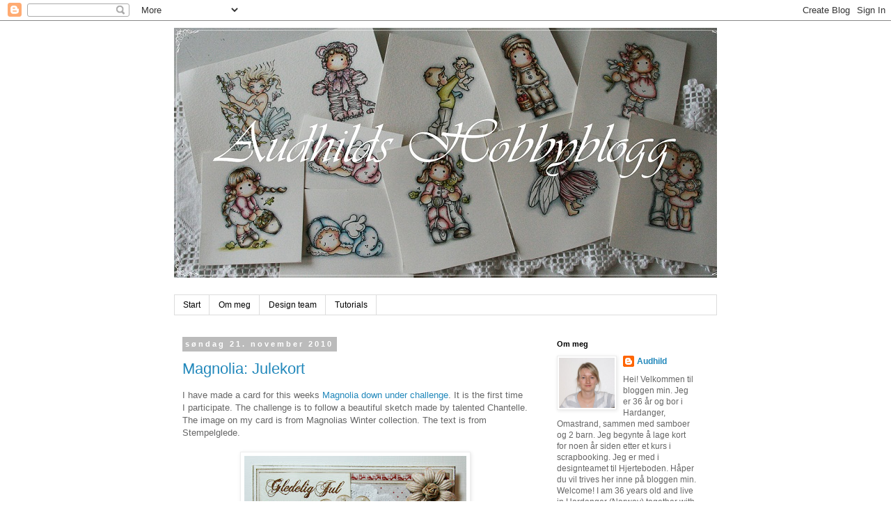

--- FILE ---
content_type: text/html; charset=UTF-8
request_url: https://audhilds-hobbyblogg.blogspot.com/2010/11/
body_size: 44410
content:
<!DOCTYPE html>
<html class='v2' dir='ltr' lang='no'>
<head>
<link href='https://www.blogger.com/static/v1/widgets/335934321-css_bundle_v2.css' rel='stylesheet' type='text/css'/>
<meta content='width=1100' name='viewport'/>
<meta content='text/html; charset=UTF-8' http-equiv='Content-Type'/>
<meta content='blogger' name='generator'/>
<link href='https://audhilds-hobbyblogg.blogspot.com/favicon.ico' rel='icon' type='image/x-icon'/>
<link href='http://audhilds-hobbyblogg.blogspot.com/2010/11/' rel='canonical'/>
<link rel="alternate" type="application/atom+xml" title="Audhilds Hobbyblogg - Atom" href="https://audhilds-hobbyblogg.blogspot.com/feeds/posts/default" />
<link rel="alternate" type="application/rss+xml" title="Audhilds Hobbyblogg - RSS" href="https://audhilds-hobbyblogg.blogspot.com/feeds/posts/default?alt=rss" />
<link rel="service.post" type="application/atom+xml" title="Audhilds Hobbyblogg - Atom" href="https://www.blogger.com/feeds/8869647385836988502/posts/default" />
<!--Can't find substitution for tag [blog.ieCssRetrofitLinks]-->
<meta content='http://audhilds-hobbyblogg.blogspot.com/2010/11/' property='og:url'/>
<meta content='Audhilds Hobbyblogg' property='og:title'/>
<meta content='' property='og:description'/>
<title>Audhilds Hobbyblogg: november 2010</title>
<style id='page-skin-1' type='text/css'><!--
/*
-----------------------------------------------
Blogger Template Style
Name:     Simple
Designer: Blogger
URL:      www.blogger.com
----------------------------------------------- */
/* Content
----------------------------------------------- */
body {
font: normal normal 12px 'Trebuchet MS', Trebuchet, Verdana, sans-serif;
color: #666666;
background: #ffffff none repeat scroll top left;
padding: 0 0 0 0;
}
html body .region-inner {
min-width: 0;
max-width: 100%;
width: auto;
}
h2 {
font-size: 22px;
}
a:link {
text-decoration:none;
color: #2288bb;
}
a:visited {
text-decoration:none;
color: #888888;
}
a:hover {
text-decoration:underline;
color: #33aaff;
}
.body-fauxcolumn-outer .fauxcolumn-inner {
background: transparent none repeat scroll top left;
_background-image: none;
}
.body-fauxcolumn-outer .cap-top {
position: absolute;
z-index: 1;
height: 400px;
width: 100%;
}
.body-fauxcolumn-outer .cap-top .cap-left {
width: 100%;
background: transparent none repeat-x scroll top left;
_background-image: none;
}
.content-outer {
-moz-box-shadow: 0 0 0 rgba(0, 0, 0, .15);
-webkit-box-shadow: 0 0 0 rgba(0, 0, 0, .15);
-goog-ms-box-shadow: 0 0 0 #333333;
box-shadow: 0 0 0 rgba(0, 0, 0, .15);
margin-bottom: 1px;
}
.content-inner {
padding: 10px 40px;
}
.content-inner {
background-color: #ffffff;
}
/* Header
----------------------------------------------- */
.header-outer {
background: transparent none repeat-x scroll 0 -400px;
_background-image: none;
}
.Header h1 {
font: normal normal 40px 'Trebuchet MS',Trebuchet,Verdana,sans-serif;
color: #000000;
text-shadow: 0 0 0 rgba(0, 0, 0, .2);
}
.Header h1 a {
color: #000000;
}
.Header .description {
font-size: 18px;
color: #000000;
}
.header-inner .Header .titlewrapper {
padding: 22px 0;
}
.header-inner .Header .descriptionwrapper {
padding: 0 0;
}
/* Tabs
----------------------------------------------- */
.tabs-inner .section:first-child {
border-top: 0 solid #dddddd;
}
.tabs-inner .section:first-child ul {
margin-top: -1px;
border-top: 1px solid #dddddd;
border-left: 1px solid #dddddd;
border-right: 1px solid #dddddd;
}
.tabs-inner .widget ul {
background: transparent none repeat-x scroll 0 -800px;
_background-image: none;
border-bottom: 1px solid #dddddd;
margin-top: 0;
margin-left: -30px;
margin-right: -30px;
}
.tabs-inner .widget li a {
display: inline-block;
padding: .6em 1em;
font: normal normal 12px 'Trebuchet MS', Trebuchet, Verdana, sans-serif;
color: #000000;
border-left: 1px solid #ffffff;
border-right: 1px solid #dddddd;
}
.tabs-inner .widget li:first-child a {
border-left: none;
}
.tabs-inner .widget li.selected a, .tabs-inner .widget li a:hover {
color: #000000;
background-color: #eeeeee;
text-decoration: none;
}
/* Columns
----------------------------------------------- */
.main-outer {
border-top: 0 solid transparent;
}
.fauxcolumn-left-outer .fauxcolumn-inner {
border-right: 1px solid transparent;
}
.fauxcolumn-right-outer .fauxcolumn-inner {
border-left: 1px solid transparent;
}
/* Headings
----------------------------------------------- */
div.widget > h2,
div.widget h2.title {
margin: 0 0 1em 0;
font: normal bold 11px 'Trebuchet MS',Trebuchet,Verdana,sans-serif;
color: #000000;
}
/* Widgets
----------------------------------------------- */
.widget .zippy {
color: #999999;
text-shadow: 2px 2px 1px rgba(0, 0, 0, .1);
}
.widget .popular-posts ul {
list-style: none;
}
/* Posts
----------------------------------------------- */
h2.date-header {
font: normal bold 11px Arial, Tahoma, Helvetica, FreeSans, sans-serif;
}
.date-header span {
background-color: #bbbbbb;
color: #ffffff;
padding: 0.4em;
letter-spacing: 3px;
margin: inherit;
}
.main-inner {
padding-top: 35px;
padding-bottom: 65px;
}
.main-inner .column-center-inner {
padding: 0 0;
}
.main-inner .column-center-inner .section {
margin: 0 1em;
}
.post {
margin: 0 0 45px 0;
}
h3.post-title, .comments h4 {
font: normal normal 22px 'Trebuchet MS',Trebuchet,Verdana,sans-serif;
margin: .75em 0 0;
}
.post-body {
font-size: 110%;
line-height: 1.4;
position: relative;
}
.post-body img, .post-body .tr-caption-container, .Profile img, .Image img,
.BlogList .item-thumbnail img {
padding: 2px;
background: #ffffff;
border: 1px solid #eeeeee;
-moz-box-shadow: 1px 1px 5px rgba(0, 0, 0, .1);
-webkit-box-shadow: 1px 1px 5px rgba(0, 0, 0, .1);
box-shadow: 1px 1px 5px rgba(0, 0, 0, .1);
}
.post-body img, .post-body .tr-caption-container {
padding: 5px;
}
.post-body .tr-caption-container {
color: #666666;
}
.post-body .tr-caption-container img {
padding: 0;
background: transparent;
border: none;
-moz-box-shadow: 0 0 0 rgba(0, 0, 0, .1);
-webkit-box-shadow: 0 0 0 rgba(0, 0, 0, .1);
box-shadow: 0 0 0 rgba(0, 0, 0, .1);
}
.post-header {
margin: 0 0 1.5em;
line-height: 1.6;
font-size: 90%;
}
.post-footer {
margin: 20px -2px 0;
padding: 5px 10px;
color: #666666;
background-color: #eeeeee;
border-bottom: 1px solid #eeeeee;
line-height: 1.6;
font-size: 90%;
}
#comments .comment-author {
padding-top: 1.5em;
border-top: 1px solid transparent;
background-position: 0 1.5em;
}
#comments .comment-author:first-child {
padding-top: 0;
border-top: none;
}
.avatar-image-container {
margin: .2em 0 0;
}
#comments .avatar-image-container img {
border: 1px solid #eeeeee;
}
/* Comments
----------------------------------------------- */
.comments .comments-content .icon.blog-author {
background-repeat: no-repeat;
background-image: url([data-uri]);
}
.comments .comments-content .loadmore a {
border-top: 1px solid #999999;
border-bottom: 1px solid #999999;
}
.comments .comment-thread.inline-thread {
background-color: #eeeeee;
}
.comments .continue {
border-top: 2px solid #999999;
}
/* Accents
---------------------------------------------- */
.section-columns td.columns-cell {
border-left: 1px solid transparent;
}
.blog-pager {
background: transparent url(//www.blogblog.com/1kt/simple/paging_dot.png) repeat-x scroll top center;
}
.blog-pager-older-link, .home-link,
.blog-pager-newer-link {
background-color: #ffffff;
padding: 5px;
}
.footer-outer {
border-top: 1px dashed #bbbbbb;
}
/* Mobile
----------------------------------------------- */
body.mobile  {
background-size: auto;
}
.mobile .body-fauxcolumn-outer {
background: transparent none repeat scroll top left;
}
.mobile .body-fauxcolumn-outer .cap-top {
background-size: 100% auto;
}
.mobile .content-outer {
-webkit-box-shadow: 0 0 3px rgba(0, 0, 0, .15);
box-shadow: 0 0 3px rgba(0, 0, 0, .15);
}
.mobile .tabs-inner .widget ul {
margin-left: 0;
margin-right: 0;
}
.mobile .post {
margin: 0;
}
.mobile .main-inner .column-center-inner .section {
margin: 0;
}
.mobile .date-header span {
padding: 0.1em 10px;
margin: 0 -10px;
}
.mobile h3.post-title {
margin: 0;
}
.mobile .blog-pager {
background: transparent none no-repeat scroll top center;
}
.mobile .footer-outer {
border-top: none;
}
.mobile .main-inner, .mobile .footer-inner {
background-color: #ffffff;
}
.mobile-index-contents {
color: #666666;
}
.mobile-link-button {
background-color: #2288bb;
}
.mobile-link-button a:link, .mobile-link-button a:visited {
color: #ffffff;
}
.mobile .tabs-inner .section:first-child {
border-top: none;
}
.mobile .tabs-inner .PageList .widget-content {
background-color: #eeeeee;
color: #000000;
border-top: 1px solid #dddddd;
border-bottom: 1px solid #dddddd;
}
.mobile .tabs-inner .PageList .widget-content .pagelist-arrow {
border-left: 1px solid #dddddd;
}

--></style>
<style id='template-skin-1' type='text/css'><!--
body {
min-width: 860px;
}
.content-outer, .content-fauxcolumn-outer, .region-inner {
min-width: 860px;
max-width: 860px;
_width: 860px;
}
.main-inner .columns {
padding-left: 0px;
padding-right: 260px;
}
.main-inner .fauxcolumn-center-outer {
left: 0px;
right: 260px;
/* IE6 does not respect left and right together */
_width: expression(this.parentNode.offsetWidth -
parseInt("0px") -
parseInt("260px") + 'px');
}
.main-inner .fauxcolumn-left-outer {
width: 0px;
}
.main-inner .fauxcolumn-right-outer {
width: 260px;
}
.main-inner .column-left-outer {
width: 0px;
right: 100%;
margin-left: -0px;
}
.main-inner .column-right-outer {
width: 260px;
margin-right: -260px;
}
#layout {
min-width: 0;
}
#layout .content-outer {
min-width: 0;
width: 800px;
}
#layout .region-inner {
min-width: 0;
width: auto;
}
body#layout div.add_widget {
padding: 8px;
}
body#layout div.add_widget a {
margin-left: 32px;
}
--></style>
<link href='https://www.blogger.com/dyn-css/authorization.css?targetBlogID=8869647385836988502&amp;zx=10d8f547-5783-47ab-bd0d-8f203e047a23' media='none' onload='if(media!=&#39;all&#39;)media=&#39;all&#39;' rel='stylesheet'/><noscript><link href='https://www.blogger.com/dyn-css/authorization.css?targetBlogID=8869647385836988502&amp;zx=10d8f547-5783-47ab-bd0d-8f203e047a23' rel='stylesheet'/></noscript>
<meta name='google-adsense-platform-account' content='ca-host-pub-1556223355139109'/>
<meta name='google-adsense-platform-domain' content='blogspot.com'/>

</head>
<body class='loading variant-simplysimple'>
<div class='navbar section' id='navbar' name='Navbar'><div class='widget Navbar' data-version='1' id='Navbar1'><script type="text/javascript">
    function setAttributeOnload(object, attribute, val) {
      if(window.addEventListener) {
        window.addEventListener('load',
          function(){ object[attribute] = val; }, false);
      } else {
        window.attachEvent('onload', function(){ object[attribute] = val; });
      }
    }
  </script>
<div id="navbar-iframe-container"></div>
<script type="text/javascript" src="https://apis.google.com/js/platform.js"></script>
<script type="text/javascript">
      gapi.load("gapi.iframes:gapi.iframes.style.bubble", function() {
        if (gapi.iframes && gapi.iframes.getContext) {
          gapi.iframes.getContext().openChild({
              url: 'https://www.blogger.com/navbar/8869647385836988502?origin\x3dhttps://audhilds-hobbyblogg.blogspot.com',
              where: document.getElementById("navbar-iframe-container"),
              id: "navbar-iframe"
          });
        }
      });
    </script><script type="text/javascript">
(function() {
var script = document.createElement('script');
script.type = 'text/javascript';
script.src = '//pagead2.googlesyndication.com/pagead/js/google_top_exp.js';
var head = document.getElementsByTagName('head')[0];
if (head) {
head.appendChild(script);
}})();
</script>
</div></div>
<div class='body-fauxcolumns'>
<div class='fauxcolumn-outer body-fauxcolumn-outer'>
<div class='cap-top'>
<div class='cap-left'></div>
<div class='cap-right'></div>
</div>
<div class='fauxborder-left'>
<div class='fauxborder-right'></div>
<div class='fauxcolumn-inner'>
</div>
</div>
<div class='cap-bottom'>
<div class='cap-left'></div>
<div class='cap-right'></div>
</div>
</div>
</div>
<div class='content'>
<div class='content-fauxcolumns'>
<div class='fauxcolumn-outer content-fauxcolumn-outer'>
<div class='cap-top'>
<div class='cap-left'></div>
<div class='cap-right'></div>
</div>
<div class='fauxborder-left'>
<div class='fauxborder-right'></div>
<div class='fauxcolumn-inner'>
</div>
</div>
<div class='cap-bottom'>
<div class='cap-left'></div>
<div class='cap-right'></div>
</div>
</div>
</div>
<div class='content-outer'>
<div class='content-cap-top cap-top'>
<div class='cap-left'></div>
<div class='cap-right'></div>
</div>
<div class='fauxborder-left content-fauxborder-left'>
<div class='fauxborder-right content-fauxborder-right'></div>
<div class='content-inner'>
<header>
<div class='header-outer'>
<div class='header-cap-top cap-top'>
<div class='cap-left'></div>
<div class='cap-right'></div>
</div>
<div class='fauxborder-left header-fauxborder-left'>
<div class='fauxborder-right header-fauxborder-right'></div>
<div class='region-inner header-inner'>
<div class='header section' id='header' name='Overskrift'><div class='widget Header' data-version='1' id='Header1'>
<div id='header-inner'>
<a href='https://audhilds-hobbyblogg.blogspot.com/' style='display: block'>
<img alt='Audhilds Hobbyblogg' height='359px; ' id='Header1_headerimg' src='https://blogger.googleusercontent.com/img/b/R29vZ2xl/AVvXsEht5VAk50RoDH5XDkw1H26gffdDT_ox0GRTRiuWoHZcK2-3EMztQ-Zy62ReHHLVMoCZC4qhzqRZ5X5QSHzOgbBh3K4fYtPYFbvx4htgRSj1x_lyC9frqYpZUEIB2QHTuzCAw6osyfBMniw/s1600/183+ny.jpg' style='display: block' width='808px; '/>
</a>
<div class='descriptionwrapper'>
<p class='description'><span>
</span></p>
</div>
</div>
</div></div>
</div>
</div>
<div class='header-cap-bottom cap-bottom'>
<div class='cap-left'></div>
<div class='cap-right'></div>
</div>
</div>
</header>
<div class='tabs-outer'>
<div class='tabs-cap-top cap-top'>
<div class='cap-left'></div>
<div class='cap-right'></div>
</div>
<div class='fauxborder-left tabs-fauxborder-left'>
<div class='fauxborder-right tabs-fauxborder-right'></div>
<div class='region-inner tabs-inner'>
<div class='tabs section' id='crosscol' name='Krysskolonne'><div class='widget PageList' data-version='1' id='PageList1'>
<h2>Sider</h2>
<div class='widget-content'>
<ul>
<li>
<a href='https://audhilds-hobbyblogg.blogspot.com/'>Start</a>
</li>
<li>
<a href='https://audhilds-hobbyblogg.blogspot.com/p/om-meg_6813.html'>Om meg</a>
</li>
<li>
<a href='https://audhilds-hobbyblogg.blogspot.com/p/tidligere-designteam_15.html'>Design team</a>
</li>
<li>
<a href='https://audhilds-hobbyblogg.blogspot.com/p/tutorials.html'>Tutorials</a>
</li>
</ul>
<div class='clear'></div>
</div>
</div></div>
<div class='tabs no-items section' id='crosscol-overflow' name='Cross-Column 2'></div>
</div>
</div>
<div class='tabs-cap-bottom cap-bottom'>
<div class='cap-left'></div>
<div class='cap-right'></div>
</div>
</div>
<div class='main-outer'>
<div class='main-cap-top cap-top'>
<div class='cap-left'></div>
<div class='cap-right'></div>
</div>
<div class='fauxborder-left main-fauxborder-left'>
<div class='fauxborder-right main-fauxborder-right'></div>
<div class='region-inner main-inner'>
<div class='columns fauxcolumns'>
<div class='fauxcolumn-outer fauxcolumn-center-outer'>
<div class='cap-top'>
<div class='cap-left'></div>
<div class='cap-right'></div>
</div>
<div class='fauxborder-left'>
<div class='fauxborder-right'></div>
<div class='fauxcolumn-inner'>
</div>
</div>
<div class='cap-bottom'>
<div class='cap-left'></div>
<div class='cap-right'></div>
</div>
</div>
<div class='fauxcolumn-outer fauxcolumn-left-outer'>
<div class='cap-top'>
<div class='cap-left'></div>
<div class='cap-right'></div>
</div>
<div class='fauxborder-left'>
<div class='fauxborder-right'></div>
<div class='fauxcolumn-inner'>
</div>
</div>
<div class='cap-bottom'>
<div class='cap-left'></div>
<div class='cap-right'></div>
</div>
</div>
<div class='fauxcolumn-outer fauxcolumn-right-outer'>
<div class='cap-top'>
<div class='cap-left'></div>
<div class='cap-right'></div>
</div>
<div class='fauxborder-left'>
<div class='fauxborder-right'></div>
<div class='fauxcolumn-inner'>
</div>
</div>
<div class='cap-bottom'>
<div class='cap-left'></div>
<div class='cap-right'></div>
</div>
</div>
<!-- corrects IE6 width calculation -->
<div class='columns-inner'>
<div class='column-center-outer'>
<div class='column-center-inner'>
<div class='main section' id='main' name='Hoveddel'><div class='widget Blog' data-version='1' id='Blog1'>
<div class='blog-posts hfeed'>

          <div class="date-outer">
        
<h2 class='date-header'><span>søndag 21. november 2010</span></h2>

          <div class="date-posts">
        
<div class='post-outer'>
<div class='post hentry uncustomized-post-template' itemprop='blogPost' itemscope='itemscope' itemtype='http://schema.org/BlogPosting'>
<meta content='https://blogger.googleusercontent.com/img/b/R29vZ2xl/AVvXsEgKFBdMRiypMwx_TFYWszCcLimgMd7LvAbauScKLn8-7NiWdYg19nHGoVQ_Pu87McGKBhX5HnqjQOW3cJlxTenrH5doUK_R-IG1sso2wKNgrTuctbuwFimuPnJiWwhwCbVt-ookrgmelNI/s320/006.JPG' itemprop='image_url'/>
<meta content='8869647385836988502' itemprop='blogId'/>
<meta content='5347845780411150866' itemprop='postId'/>
<a name='5347845780411150866'></a>
<h3 class='post-title entry-title' itemprop='name'>
<a href='https://audhilds-hobbyblogg.blogspot.com/2010/11/magnolia-julekort.html'>Magnolia: Julekort</a>
</h3>
<div class='post-header'>
<div class='post-header-line-1'></div>
</div>
<div class='post-body entry-content' id='post-body-5347845780411150866' itemprop='description articleBody'>
<div class="separator" style="clear: both; text-align: left;">I have made a card for this weeks <a href="http://magnoliadownunderchallenges.blogspot.com/">Magnolia down under challenge&#65279;</a>. It is the first time I participate. The challenge is to follow a beautiful sketch made by talented Chantelle. The image on my card is from Magnolias Winter collection. The text is from Stempelglede.</div><div class="separator" style="clear: both; text-align: center;"><br />
</div><div class="separator" style="clear: both; text-align: center;"><a href="https://blogger.googleusercontent.com/img/b/R29vZ2xl/AVvXsEgKFBdMRiypMwx_TFYWszCcLimgMd7LvAbauScKLn8-7NiWdYg19nHGoVQ_Pu87McGKBhX5HnqjQOW3cJlxTenrH5doUK_R-IG1sso2wKNgrTuctbuwFimuPnJiWwhwCbVt-ookrgmelNI/s1600/006.JPG" imageanchor="1" style="margin-left: 1em; margin-right: 1em;"><img border="0" height="320" ox="true" src="https://blogger.googleusercontent.com/img/b/R29vZ2xl/AVvXsEgKFBdMRiypMwx_TFYWszCcLimgMd7LvAbauScKLn8-7NiWdYg19nHGoVQ_Pu87McGKBhX5HnqjQOW3cJlxTenrH5doUK_R-IG1sso2wKNgrTuctbuwFimuPnJiWwhwCbVt-ookrgmelNI/s320/006.JPG" width="319" /></a></div>I have coloured my card with distress ink, reinkers. All the edges at the cardstock and the pattern papers are inked with distress ink, walnut stain. My card is decorated with pearls, a napkin, laces, roses&nbsp;and flowers. The border is from Magnolia.<br />
<div class="separator" style="clear: both; text-align: center;"><a href="https://blogger.googleusercontent.com/img/b/R29vZ2xl/AVvXsEgTJlDny7pWzRXEW_4AW2dFV-vy7SbfIj6nlL1OXL16dE7m9WDC1Is_k0momha-yZ3jK4i3i6mMIeAlSYojkYoeJU11P-y_4cXk6-qv0Z7szmSIFWVv506FGgcmlbieC4DUcWcE0ol8Tzk/s1600/008.JPG" imageanchor="1" style="margin-left: 1em; margin-right: 1em;"><img border="0" height="320" ox="true" src="https://blogger.googleusercontent.com/img/b/R29vZ2xl/AVvXsEgTJlDny7pWzRXEW_4AW2dFV-vy7SbfIj6nlL1OXL16dE7m9WDC1Is_k0momha-yZ3jK4i3i6mMIeAlSYojkYoeJU11P-y_4cXk6-qv0Z7szmSIFWVv506FGgcmlbieC4DUcWcE0ol8Tzk/s320/008.JPG" width="304" /></a></div>&nbsp;I have also added stickles, star dust, at the motive. The pattern papers are from Maja Design.<br />
<div class="separator" style="clear: both; text-align: center;"><a href="https://blogger.googleusercontent.com/img/b/R29vZ2xl/AVvXsEjnxJovisaEF1TpuKUos44XX9LGY3aRtSSTrD_Fga6jtf98U2PHYnUCYfmPAfsRcJP5TyxhRLtgvW7wR7gGJIsMXoCykwh80P5HZfRPrtfGNQ3Debwvxz3GJyTFqOv5yKqL-ATdENFcMt0/s1600/009.JPG" imageanchor="1" style="margin-left: 1em; margin-right: 1em;"><img border="0" height="320" ox="true" src="https://blogger.googleusercontent.com/img/b/R29vZ2xl/AVvXsEjnxJovisaEF1TpuKUos44XX9LGY3aRtSSTrD_Fga6jtf98U2PHYnUCYfmPAfsRcJP5TyxhRLtgvW7wR7gGJIsMXoCykwh80P5HZfRPrtfGNQ3Debwvxz3GJyTFqOv5yKqL-ATdENFcMt0/s320/009.JPG" width="232" /></a></div><div class="separator" style="clear: both; text-align: left;">Thank you for visiting my blog :)&#65279;</div>
<div style='clear: both;'></div>
</div>
<div class='post-footer'>
<div class='post-footer-line post-footer-line-1'>
<span class='post-author vcard'>
Lagt inn av
<span class='fn' itemprop='author' itemscope='itemscope' itemtype='http://schema.org/Person'>
<meta content='https://www.blogger.com/profile/18396170327991304541' itemprop='url'/>
<a class='g-profile' href='https://www.blogger.com/profile/18396170327991304541' rel='author' title='author profile'>
<span itemprop='name'>Audhild</span>
</a>
</span>
</span>
<span class='post-timestamp'>
kl.
<meta content='http://audhilds-hobbyblogg.blogspot.com/2010/11/magnolia-julekort.html' itemprop='url'/>
<a class='timestamp-link' href='https://audhilds-hobbyblogg.blogspot.com/2010/11/magnolia-julekort.html' rel='bookmark' title='permanent link'><abbr class='published' itemprop='datePublished' title='2010-11-21T22:01:00+01:00'>10:01:00 p.m.</abbr></a>
</span>
<span class='post-comment-link'>
<a class='comment-link' href='https://www.blogger.com/comment/fullpage/post/8869647385836988502/5347845780411150866' onclick=''>
7 kommentarer:
  </a>
</span>
<span class='post-icons'>
<span class='item-control blog-admin pid-1543166870'>
<a href='https://www.blogger.com/post-edit.g?blogID=8869647385836988502&postID=5347845780411150866&from=pencil' title='Rediger innlegg'>
<img alt='' class='icon-action' height='18' src='https://resources.blogblog.com/img/icon18_edit_allbkg.gif' width='18'/>
</a>
</span>
</span>
<div class='post-share-buttons goog-inline-block'>
</div>
</div>
<div class='post-footer-line post-footer-line-2'>
<span class='post-labels'>
Etiketter:
<a href='https://audhilds-hobbyblogg.blogspot.com/search/label/julekort' rel='tag'>julekort</a>,
<a href='https://audhilds-hobbyblogg.blogspot.com/search/label/Magnolia' rel='tag'>Magnolia</a>,
<a href='https://audhilds-hobbyblogg.blogspot.com/search/label/Magnolia%20down%20under%20challenge' rel='tag'>Magnolia down under challenge</a>
</span>
</div>
<div class='post-footer-line post-footer-line-3'>
<span class='post-location'>
</span>
</div>
</div>
</div>
</div>

          </div></div>
        

          <div class="date-outer">
        
<h2 class='date-header'><span>onsdag 17. november 2010</span></h2>

          <div class="date-posts">
        
<div class='post-outer'>
<div class='post hentry uncustomized-post-template' itemprop='blogPost' itemscope='itemscope' itemtype='http://schema.org/BlogPosting'>
<meta content='https://blogger.googleusercontent.com/img/b/R29vZ2xl/AVvXsEgB_v39r9IyZgIII_7QWj6SGdzDniPCWVC6Gl1OcDbUMiFg5pIZN-22NeXRodiZzwSg8SHFngJe9c9ZeMvbvTR37DdGJ4DGW5iPjKvMQSzjATkm5aohoQfnJjUID6VhBC9lz9AC9sTVps0/s320/002.JPG' itemprop='image_url'/>
<meta content='8869647385836988502' itemprop='blogId'/>
<meta content='3738035734043816870' itemprop='postId'/>
<a name='3738035734043816870'></a>
<h3 class='post-title entry-title' itemprop='name'>
<a href='https://audhilds-hobbyblogg.blogspot.com/2010/11/gavepose-magnolia.html'>Gavepose Magnolia</a>
</h3>
<div class='post-header'>
<div class='post-header-line-1'></div>
</div>
<div class='post-body entry-content' id='post-body-3738035734043816870' itemprop='description articleBody'>
<div class="separator" style="clear: both; text-align: left;">Her kommer resultatet fra Strilascrap sist helg. Jeg fikk som vanlig ikke gjort så mye, dekorerte denne gaveposen og malte 2 magnoliamotiver i tillegg. Jeg reiste til Bergen på fredag sammen med Berit,<a href="http://janneeik.blogspot.com/"> Janne&#65279;</a>&nbsp;og <a href="http://cstoen.blogspot.com/">Camilla</a>. Vi overnattet hos<a href="http://kirkebirkeland.blogspot.com/"> Bente</a>&nbsp;fra fredag til lørdag, før vi reiste til Sotra på treff. Hadde det kjempekoselig.</div><div class="separator" style="clear: both; text-align: center;"><a href="https://blogger.googleusercontent.com/img/b/R29vZ2xl/AVvXsEgB_v39r9IyZgIII_7QWj6SGdzDniPCWVC6Gl1OcDbUMiFg5pIZN-22NeXRodiZzwSg8SHFngJe9c9ZeMvbvTR37DdGJ4DGW5iPjKvMQSzjATkm5aohoQfnJjUID6VhBC9lz9AC9sTVps0/s1600/002.JPG" imageanchor="1" style="margin-left: 1em; margin-right: 1em;"><img border="0" height="320" px="true" src="https://blogger.googleusercontent.com/img/b/R29vZ2xl/AVvXsEgB_v39r9IyZgIII_7QWj6SGdzDniPCWVC6Gl1OcDbUMiFg5pIZN-22NeXRodiZzwSg8SHFngJe9c9ZeMvbvTR37DdGJ4DGW5iPjKvMQSzjATkm5aohoQfnJjUID6VhBC9lz9AC9sTVps0/s320/002.JPG" width="241" /></a></div><div class="separator" style="clear: both; text-align: left;">Jeg har dekorert en liten hvit papirpose. Motivet fra Magnolia er malt med distress ink, reinkers. Sirkelen er stanset ut med spellbinders. Alle kanter er svertet med distress ink.&#65279;</div><div class="separator" style="clear: both; text-align: center;"><br />
</div><div class="separator" style="clear: both; text-align: center;"><a href="https://blogger.googleusercontent.com/img/b/R29vZ2xl/AVvXsEi-I4brsuE_NI6QCHuWWGy0qKKkSNESkYKAayWRfCxjZjc1xy1sXqlpdw-quXpiaR4FuCenB0rpjV7Un9LPHiiI6Z0iDZ5n3Odr3FZlL7I8YGSfQHICZVDbeNlfPWiQIv3wuT_jPtVZBHs/s1600/003.JPG" imageanchor="1" style="margin-left: 1em; margin-right: 1em;"><img border="0" height="320" px="true" src="https://blogger.googleusercontent.com/img/b/R29vZ2xl/AVvXsEi-I4brsuE_NI6QCHuWWGy0qKKkSNESkYKAayWRfCxjZjc1xy1sXqlpdw-quXpiaR4FuCenB0rpjV7Un9LPHiiI6Z0iDZ5n3Odr3FZlL7I8YGSfQHICZVDbeNlfPWiQIv3wuT_jPtVZBHs/s320/003.JPG" width="203" /></a></div>Rundt motivet har jeg&nbsp;brukt liquid pearls. Blomstene er fra Kort og Godt. Bånd fra Papirloftet og Hobbyhimmelen. Mønsterarkene er Vibeke Spigseth design og Papirdesign.<br />
<div class="separator" style="clear: both; text-align: center;"><a href="https://blogger.googleusercontent.com/img/b/R29vZ2xl/AVvXsEjeVBf2ttBg50kBKqVTeZN71I0qfElv-wpo5yGgXOwNeaDZDk83q7A0YNQHPtWoIKEWOIUonklJAOdVnJ1mnb6lwjKX4sePoxj3DqnKeZsSqq1ee5CXhYQMVbCzvzFGuikxZWNl5QCkHVU/s1600/006.JPG" imageanchor="1" style="margin-left: 1em; margin-right: 1em;"><img border="0" height="320" px="true" src="https://blogger.googleusercontent.com/img/b/R29vZ2xl/AVvXsEjeVBf2ttBg50kBKqVTeZN71I0qfElv-wpo5yGgXOwNeaDZDk83q7A0YNQHPtWoIKEWOIUonklJAOdVnJ1mnb6lwjKX4sePoxj3DqnKeZsSqq1ee5CXhYQMVbCzvzFGuikxZWNl5QCkHVU/s320/006.JPG" width="230" /></a></div>Ønsker alle en fin kveld.
<div style='clear: both;'></div>
</div>
<div class='post-footer'>
<div class='post-footer-line post-footer-line-1'>
<span class='post-author vcard'>
Lagt inn av
<span class='fn' itemprop='author' itemscope='itemscope' itemtype='http://schema.org/Person'>
<meta content='https://www.blogger.com/profile/18396170327991304541' itemprop='url'/>
<a class='g-profile' href='https://www.blogger.com/profile/18396170327991304541' rel='author' title='author profile'>
<span itemprop='name'>Audhild</span>
</a>
</span>
</span>
<span class='post-timestamp'>
kl.
<meta content='http://audhilds-hobbyblogg.blogspot.com/2010/11/gavepose-magnolia.html' itemprop='url'/>
<a class='timestamp-link' href='https://audhilds-hobbyblogg.blogspot.com/2010/11/gavepose-magnolia.html' rel='bookmark' title='permanent link'><abbr class='published' itemprop='datePublished' title='2010-11-17T22:04:00+01:00'>10:04:00 p.m.</abbr></a>
</span>
<span class='post-comment-link'>
<a class='comment-link' href='https://www.blogger.com/comment/fullpage/post/8869647385836988502/3738035734043816870' onclick=''>
6 kommentarer:
  </a>
</span>
<span class='post-icons'>
<span class='item-control blog-admin pid-1543166870'>
<a href='https://www.blogger.com/post-edit.g?blogID=8869647385836988502&postID=3738035734043816870&from=pencil' title='Rediger innlegg'>
<img alt='' class='icon-action' height='18' src='https://resources.blogblog.com/img/icon18_edit_allbkg.gif' width='18'/>
</a>
</span>
</span>
<div class='post-share-buttons goog-inline-block'>
</div>
</div>
<div class='post-footer-line post-footer-line-2'>
<span class='post-labels'>
Etiketter:
<a href='https://audhilds-hobbyblogg.blogspot.com/search/label/gavepose' rel='tag'>gavepose</a>,
<a href='https://audhilds-hobbyblogg.blogspot.com/search/label/Magnolia' rel='tag'>Magnolia</a>
</span>
</div>
<div class='post-footer-line post-footer-line-3'>
<span class='post-location'>
</span>
</div>
</div>
</div>
</div>

          </div></div>
        

          <div class="date-outer">
        
<h2 class='date-header'><span>søndag 14. november 2010</span></h2>

          <div class="date-posts">
        
<div class='post-outer'>
<div class='post hentry uncustomized-post-template' itemprop='blogPost' itemscope='itemscope' itemtype='http://schema.org/BlogPosting'>
<meta content='https://blogger.googleusercontent.com/img/b/R29vZ2xl/AVvXsEgXSp7KsCWOsCEJCjwK8xmrIkhU5KUHQlKO0PMWtJgNwv5UBZdjZVpvDcRsA9NMqSkafAcbY3TN97akIMyWj8Eh2aIqfaFfbUG2inwE6NjsnLT8OVIuiBXV1Wvfx-RSpHVjjSvJm57piiw/s320/001.JPG' itemprop='image_url'/>
<meta content='8869647385836988502' itemprop='blogId'/>
<meta content='210460958675159047' itemprop='postId'/>
<a name='210460958675159047'></a>
<h3 class='post-title entry-title' itemprop='name'>
<a href='https://audhilds-hobbyblogg.blogspot.com/2010/11/dt-bnw-snowbaby.html'>DT BnW: Snowbaby</a>
</h3>
<div class='post-header'>
<div class='post-header-line-1'></div>
</div>
<div class='post-body entry-content' id='post-body-210460958675159047' itemprop='description articleBody'>
<div class="separator" style="clear: both; text-align: left;">To read this text in english, please visit the<a href="http://bellesnwhistlesstamps.blogspot.com/"> Belles n' Whistles&nbsp;design team&nbsp;blog</a>.&#65279;</div><div class="separator" style="clear: both; text-align: left;">Jeg er endelig kommet igang med julekortene. Jeg har en følelse av at endel av julekortene blir ferdig i siste liten i år også. Kortet på bildene under er et dt bidrag som ble lagt ut i bloggen til<a href="http://bellesnwhistlesstamps.blogspot.com/"> Belles n' Whistles</a> på fredag. &#65279;</div><div class="separator" style="clear: both; text-align: center;"><a href="https://blogger.googleusercontent.com/img/b/R29vZ2xl/AVvXsEgXSp7KsCWOsCEJCjwK8xmrIkhU5KUHQlKO0PMWtJgNwv5UBZdjZVpvDcRsA9NMqSkafAcbY3TN97akIMyWj8Eh2aIqfaFfbUG2inwE6NjsnLT8OVIuiBXV1Wvfx-RSpHVjjSvJm57piiw/s1600/001.JPG" imageanchor="1" style="margin-left: 1em; margin-right: 1em;"><img border="0" height="285" px="true" src="https://blogger.googleusercontent.com/img/b/R29vZ2xl/AVvXsEgXSp7KsCWOsCEJCjwK8xmrIkhU5KUHQlKO0PMWtJgNwv5UBZdjZVpvDcRsA9NMqSkafAcbY3TN97akIMyWj8Eh2aIqfaFfbUG2inwE6NjsnLT8OVIuiBXV1Wvfx-RSpHVjjSvJm57piiw/s320/001.JPG" width="320" /></a></div><div class="separator" style="clear: both; text-align: left;">&nbsp;Motivet jeg har brukt er fra den nye&nbsp;vinterserien til BnW og designet av Elisabeth Bell. Jeg har fargelagt motivet med distress ink, reinkers. De fleste mønsterpapirene er fra Maja Design, men jeg har også brukt en liten rest fra Basic Grey.&nbsp;Notearket er fra en gammel sangbok.&nbsp;Den nydelige hvite blonden er kjøpt hos<a href="http://www.hjerteboden.com/"> Hjerteboden</a>. Blomstene er fra Wild Orchid Craft.</div><div class="separator" style="clear: both; text-align: left;"><br />
</div><div class="separator" style="clear: both; text-align: center;"><a href="https://blogger.googleusercontent.com/img/b/R29vZ2xl/AVvXsEiZzMT0EFZQWsJCfeGIR4xHZ5z8uKD3JqLrVdDjNzwBZSpwIOMaxjPrlzYmkV_AdG9ysi-UN_G1RSxk5DkfPlRMHSH2ggk-V2zTpSt-rOb5IFY8ZjlsibtSKnJzEl5K8MR5kePWmgLrA9U/s1600/002.JPG" imageanchor="1" style="margin-left: 1em; margin-right: 1em;"><img border="0" height="213" px="true" src="https://blogger.googleusercontent.com/img/b/R29vZ2xl/AVvXsEiZzMT0EFZQWsJCfeGIR4xHZ5z8uKD3JqLrVdDjNzwBZSpwIOMaxjPrlzYmkV_AdG9ysi-UN_G1RSxk5DkfPlRMHSH2ggk-V2zTpSt-rOb5IFY8ZjlsibtSKnJzEl5K8MR5kePWmgLrA9U/s320/002.JPG" width="320" /></a></div>&nbsp;På scallopkanten rundt motivet har jeg brukt liquid pearls. Teksten er klistremerker. <br />
<div class="separator" style="clear: both; text-align: center;"><a href="https://blogger.googleusercontent.com/img/b/R29vZ2xl/AVvXsEj78KQxe-ad_ziY96ert-Z6RNpoa7yHN5ByQG1okdw_8aFx0Oy3wLjmA2Z33MMdeoGZGW8moAVIS511qgLymvdY4zHI9XsO7VIT4Zib-DA5CA5wJ4vl7BKgYJCl3Y7D5uAFss5LTW_xR_c/s1600/003.JPG" imageanchor="1" style="margin-left: 1em; margin-right: 1em;"><img border="0" height="320" px="true" src="https://blogger.googleusercontent.com/img/b/R29vZ2xl/AVvXsEj78KQxe-ad_ziY96ert-Z6RNpoa7yHN5ByQG1okdw_8aFx0Oy3wLjmA2Z33MMdeoGZGW8moAVIS511qgLymvdY4zHI9XsO7VIT4Zib-DA5CA5wJ4vl7BKgYJCl3Y7D5uAFss5LTW_xR_c/s320/003.JPG" width="213" /></a></div>Håper alle får en fin uke:)
<div style='clear: both;'></div>
</div>
<div class='post-footer'>
<div class='post-footer-line post-footer-line-1'>
<span class='post-author vcard'>
Lagt inn av
<span class='fn' itemprop='author' itemscope='itemscope' itemtype='http://schema.org/Person'>
<meta content='https://www.blogger.com/profile/18396170327991304541' itemprop='url'/>
<a class='g-profile' href='https://www.blogger.com/profile/18396170327991304541' rel='author' title='author profile'>
<span itemprop='name'>Audhild</span>
</a>
</span>
</span>
<span class='post-timestamp'>
kl.
<meta content='http://audhilds-hobbyblogg.blogspot.com/2010/11/dt-bnw-snowbaby.html' itemprop='url'/>
<a class='timestamp-link' href='https://audhilds-hobbyblogg.blogspot.com/2010/11/dt-bnw-snowbaby.html' rel='bookmark' title='permanent link'><abbr class='published' itemprop='datePublished' title='2010-11-14T19:48:00+01:00'>7:48:00 p.m.</abbr></a>
</span>
<span class='post-comment-link'>
<a class='comment-link' href='https://www.blogger.com/comment/fullpage/post/8869647385836988502/210460958675159047' onclick=''>
5 kommentarer:
  </a>
</span>
<span class='post-icons'>
<span class='item-control blog-admin pid-1543166870'>
<a href='https://www.blogger.com/post-edit.g?blogID=8869647385836988502&postID=210460958675159047&from=pencil' title='Rediger innlegg'>
<img alt='' class='icon-action' height='18' src='https://resources.blogblog.com/img/icon18_edit_allbkg.gif' width='18'/>
</a>
</span>
</span>
<div class='post-share-buttons goog-inline-block'>
</div>
</div>
<div class='post-footer-line post-footer-line-2'>
<span class='post-labels'>
Etiketter:
<a href='https://audhilds-hobbyblogg.blogspot.com/search/label/Belles%27n%20Whistles' rel='tag'>Belles&#39;n Whistles</a>,
<a href='https://audhilds-hobbyblogg.blogspot.com/search/label/DT%20bidrag' rel='tag'>DT bidrag</a>,
<a href='https://audhilds-hobbyblogg.blogspot.com/search/label/julekort' rel='tag'>julekort</a>
</span>
</div>
<div class='post-footer-line post-footer-line-3'>
<span class='post-location'>
</span>
</div>
</div>
</div>
</div>

          </div></div>
        

          <div class="date-outer">
        
<h2 class='date-header'><span>onsdag 10. november 2010</span></h2>

          <div class="date-posts">
        
<div class='post-outer'>
<div class='post hentry uncustomized-post-template' itemprop='blogPost' itemscope='itemscope' itemtype='http://schema.org/BlogPosting'>
<meta content='https://blogger.googleusercontent.com/img/b/R29vZ2xl/AVvXsEjjkWjXfBOZcFN_ngYOTVDS3zzNtKnziv9y5IBsyjDttgQ2tIiehGW2iilcNYxNfpizwyQKZ69eejoPyYZXyNosQ46TwawOBKzva6q0lL8slM1skCWyVmH-XL18jf2NF_RAmMsdkPbArMw/s320/004.JPG' itemprop='image_url'/>
<meta content='8869647385836988502' itemprop='blogId'/>
<meta content='3487405393990468264' itemprop='postId'/>
<a name='3487405393990468264'></a>
<h3 class='post-title entry-title' itemprop='name'>
<a href='https://audhilds-hobbyblogg.blogspot.com/2010/11/fra-arkivet-tilda.html'>Fra arkivet: Tilda</a>
</h3>
<div class='post-header'>
<div class='post-header-line-1'></div>
</div>
<div class='post-body entry-content' id='post-body-3487405393990468264' itemprop='description articleBody'>
<div class="separator" style="clear: both; text-align: left;">&#65279;Når jeg blar gjennom bildene jeg har liggende på dataen min dukker det stadig opp bilder av kort som jeg ikke har vist frem på bloggen. Jeg pleier å fotografere kortene før de blir leverte, bloggingen er det dårligere med. Dette kortet ble laget i september.</div><div class="separator" style="clear: both; text-align: center;"><br />
</div><div class="separator" style="clear: both; text-align: center;"><a href="https://blogger.googleusercontent.com/img/b/R29vZ2xl/AVvXsEjjkWjXfBOZcFN_ngYOTVDS3zzNtKnziv9y5IBsyjDttgQ2tIiehGW2iilcNYxNfpizwyQKZ69eejoPyYZXyNosQ46TwawOBKzva6q0lL8slM1skCWyVmH-XL18jf2NF_RAmMsdkPbArMw/s1600/004.JPG" imageanchor="1" style="margin-left: 1em; margin-right: 1em;"><img border="0" height="304" px="true" src="https://blogger.googleusercontent.com/img/b/R29vZ2xl/AVvXsEjjkWjXfBOZcFN_ngYOTVDS3zzNtKnziv9y5IBsyjDttgQ2tIiehGW2iilcNYxNfpizwyQKZ69eejoPyYZXyNosQ46TwawOBKzva6q0lL8slM1skCWyVmH-XL18jf2NF_RAmMsdkPbArMw/s320/004.JPG" width="320" /></a></div>Det søte motivet er fra Magnolia. Jeg har fargelagt med distress ink, refillers. Prinsessekjolen er selvfølgelig rosa med glitter i kantene. Mønsterpapirene på kortet er fra Maja Design. Jeg har stanset ut borden med en Martha Stewart punch.<br />
<div class="separator" style="clear: both; text-align: center;"><a href="https://blogger.googleusercontent.com/img/b/R29vZ2xl/AVvXsEgRS_p9BgHMSlJMWJeorgfJ2RG_rFn-r076-dCVi-qfy3V-SMJh8ptsnmfZEO5s_DpsuK26_Sh2bpcyouiy58pQ2h2kxdtHcYNVmySwPf6vvgDU6NsFjElwx_2FDKBErTlCXSA30mYHAb8/s1600/006.JPG" imageanchor="1" style="margin-left: 1em; margin-right: 1em;"><img border="0" height="320" px="true" src="https://blogger.googleusercontent.com/img/b/R29vZ2xl/AVvXsEgRS_p9BgHMSlJMWJeorgfJ2RG_rFn-r076-dCVi-qfy3V-SMJh8ptsnmfZEO5s_DpsuK26_Sh2bpcyouiy58pQ2h2kxdtHcYNVmySwPf6vvgDU6NsFjElwx_2FDKBErTlCXSA30mYHAb8/s320/006.JPG" width="223" /></a></div><div class="separator" style="clear: both; text-align: left;">Kortet er pyntet med blomster fra Kort og Godt og roser fra Wild Orchid Craft. Halvperlene er kjøpt på ebay. Jeg har også brukt en kakeserviett, tag og litt bånd.&#65279;</div><div class="separator" style="clear: both; text-align: center;"><br />
</div><div class="separator" style="clear: both; text-align: center;"><a href="https://blogger.googleusercontent.com/img/b/R29vZ2xl/AVvXsEiwz3WfNK-SImFTcoy2akyvkadNosyQZtEsZXZjZLU7NfTpJSjLanLYPcZWHHuVXZ0zkhCzDJeVPi3DwDxEU2UVDch3ipybHM5r6wJkDwAHWF8Yz8QXeEeOyS3IFr1fAj1vhbcjiapwvYg/s1600/008.JPG" imageanchor="1" style="margin-left: 1em; margin-right: 1em;"><img border="0" height="200" px="true" src="https://blogger.googleusercontent.com/img/b/R29vZ2xl/AVvXsEiwz3WfNK-SImFTcoy2akyvkadNosyQZtEsZXZjZLU7NfTpJSjLanLYPcZWHHuVXZ0zkhCzDJeVPi3DwDxEU2UVDch3ipybHM5r6wJkDwAHWF8Yz8QXeEeOyS3IFr1fAj1vhbcjiapwvYg/s320/008.JPG" width="320" /></a></div><div align="left">&#65279;Ønsker dere en fin dag. Mulig jeg kommer tilbake med et nytt kort fra arkivet om ikke så altfor lenge :)</div>
<div style='clear: both;'></div>
</div>
<div class='post-footer'>
<div class='post-footer-line post-footer-line-1'>
<span class='post-author vcard'>
Lagt inn av
<span class='fn' itemprop='author' itemscope='itemscope' itemtype='http://schema.org/Person'>
<meta content='https://www.blogger.com/profile/18396170327991304541' itemprop='url'/>
<a class='g-profile' href='https://www.blogger.com/profile/18396170327991304541' rel='author' title='author profile'>
<span itemprop='name'>Audhild</span>
</a>
</span>
</span>
<span class='post-timestamp'>
kl.
<meta content='http://audhilds-hobbyblogg.blogspot.com/2010/11/fra-arkivet-tilda.html' itemprop='url'/>
<a class='timestamp-link' href='https://audhilds-hobbyblogg.blogspot.com/2010/11/fra-arkivet-tilda.html' rel='bookmark' title='permanent link'><abbr class='published' itemprop='datePublished' title='2010-11-10T09:00:00+01:00'>9:00:00 a.m.</abbr></a>
</span>
<span class='post-comment-link'>
<a class='comment-link' href='https://www.blogger.com/comment/fullpage/post/8869647385836988502/3487405393990468264' onclick=''>
8 kommentarer:
  </a>
</span>
<span class='post-icons'>
<span class='item-control blog-admin pid-1543166870'>
<a href='https://www.blogger.com/post-edit.g?blogID=8869647385836988502&postID=3487405393990468264&from=pencil' title='Rediger innlegg'>
<img alt='' class='icon-action' height='18' src='https://resources.blogblog.com/img/icon18_edit_allbkg.gif' width='18'/>
</a>
</span>
</span>
<div class='post-share-buttons goog-inline-block'>
</div>
</div>
<div class='post-footer-line post-footer-line-2'>
<span class='post-labels'>
Etiketter:
<a href='https://audhilds-hobbyblogg.blogspot.com/search/label/bursdag' rel='tag'>bursdag</a>,
<a href='https://audhilds-hobbyblogg.blogspot.com/search/label/Magnolia' rel='tag'>Magnolia</a>
</span>
</div>
<div class='post-footer-line post-footer-line-3'>
<span class='post-location'>
</span>
</div>
</div>
</div>
</div>

          </div></div>
        

          <div class="date-outer">
        
<h2 class='date-header'><span>tirsdag 9. november 2010</span></h2>

          <div class="date-posts">
        
<div class='post-outer'>
<div class='post hentry uncustomized-post-template' itemprop='blogPost' itemscope='itemscope' itemtype='http://schema.org/BlogPosting'>
<meta content='https://blogger.googleusercontent.com/img/b/R29vZ2xl/AVvXsEhm7GO0AJi1OcHlaqOX6CbpzSCsbb0iR6IWQv0m0v8b9SRP8uIza7-pXBW-CAS6lIKLHxEl9hPPi0GwuiH7cHEdDguHsSJCeIt5RuguJ8YuKxYB0k_hwbz-H8mHCiHySVRi8Cga_gygIwQ/s320/001.JPG' itemprop='image_url'/>
<meta content='8869647385836988502' itemprop='blogId'/>
<meta content='8785282479782379449' itemprop='postId'/>
<a name='8785282479782379449'></a>
<h3 class='post-title entry-title' itemprop='name'>
<a href='https://audhilds-hobbyblogg.blogspot.com/2010/11/dt-ladybug-and-friends.html'>DT Ladybug and Friends</a>
</h3>
<div class='post-header'>
<div class='post-header-line-1'></div>
</div>
<div class='post-body entry-content' id='post-body-8785282479782379449' itemprop='description articleBody'>
<div class="separator" style="clear: both; text-align: left;">Nok engang et DT kort. Denne gangen for <a href="http://www.ladybugandfriends.com/">Ladybug and Friends</a>.&#65279; Kortet er allerede publisert inne på <a href="http://www.ladybugandfriends.blogspot.com/">Ladybug bloggen</a>. Motivet denne gangen er fra høstkollenksjonen 09, og designet av Elisabeth Bell. </div><div class="separator" style="clear: both; text-align: center;"><br />
</div><div class="separator" style="clear: both; text-align: center;"><a href="https://blogger.googleusercontent.com/img/b/R29vZ2xl/AVvXsEhm7GO0AJi1OcHlaqOX6CbpzSCsbb0iR6IWQv0m0v8b9SRP8uIza7-pXBW-CAS6lIKLHxEl9hPPi0GwuiH7cHEdDguHsSJCeIt5RuguJ8YuKxYB0k_hwbz-H8mHCiHySVRi8Cga_gygIwQ/s1600/001.JPG" imageanchor="1" style="margin-left: 1em; margin-right: 1em;"><img border="0" height="314" px="true" src="https://blogger.googleusercontent.com/img/b/R29vZ2xl/AVvXsEhm7GO0AJi1OcHlaqOX6CbpzSCsbb0iR6IWQv0m0v8b9SRP8uIza7-pXBW-CAS6lIKLHxEl9hPPi0GwuiH7cHEdDguHsSJCeIt5RuguJ8YuKxYB0k_hwbz-H8mHCiHySVRi8Cga_gygIwQ/s320/001.JPG" width="320" /></a></div>&nbsp;Motivet er malt med distress ink, refillers. Mønsterpapirene, som også kommer fra Ladybug and Friends, er svertet med distress ink, walnut stain. Kortet er pyntet med blomster, blonder og halvperler<br />
<div class="separator" style="clear: both; text-align: center;"><a href="https://blogger.googleusercontent.com/img/b/R29vZ2xl/AVvXsEiiSalSkYhz0Me89glbTHTisliwndGznMCVeZfPai0P_NdKKCL88mdYh6GY7ZrxLvIp3zZJ0_P7-DHrDPpTuy4zR-Ip3mtt9g00BL5e3Xb4TSOsiH7FNZCS1mJuzafgNiXXT3B3oO2lrto/s1600/003.JPG" imageanchor="1" style="margin-left: 1em; margin-right: 1em;"><img border="0" height="226" px="true" src="https://blogger.googleusercontent.com/img/b/R29vZ2xl/AVvXsEiiSalSkYhz0Me89glbTHTisliwndGznMCVeZfPai0P_NdKKCL88mdYh6GY7ZrxLvIp3zZJ0_P7-DHrDPpTuy4zR-Ip3mtt9g00BL5e3Xb4TSOsiH7FNZCS1mJuzafgNiXXT3B3oO2lrto/s320/003.JPG" width="320" /></a></div>Ønsker dere en fin høstkveld :)
<div style='clear: both;'></div>
</div>
<div class='post-footer'>
<div class='post-footer-line post-footer-line-1'>
<span class='post-author vcard'>
Lagt inn av
<span class='fn' itemprop='author' itemscope='itemscope' itemtype='http://schema.org/Person'>
<meta content='https://www.blogger.com/profile/18396170327991304541' itemprop='url'/>
<a class='g-profile' href='https://www.blogger.com/profile/18396170327991304541' rel='author' title='author profile'>
<span itemprop='name'>Audhild</span>
</a>
</span>
</span>
<span class='post-timestamp'>
kl.
<meta content='http://audhilds-hobbyblogg.blogspot.com/2010/11/dt-ladybug-and-friends.html' itemprop='url'/>
<a class='timestamp-link' href='https://audhilds-hobbyblogg.blogspot.com/2010/11/dt-ladybug-and-friends.html' rel='bookmark' title='permanent link'><abbr class='published' itemprop='datePublished' title='2010-11-09T21:23:00+01:00'>9:23:00 p.m.</abbr></a>
</span>
<span class='post-comment-link'>
<a class='comment-link' href='https://www.blogger.com/comment/fullpage/post/8869647385836988502/8785282479782379449' onclick=''>
1 kommentar:
  </a>
</span>
<span class='post-icons'>
<span class='item-control blog-admin pid-1543166870'>
<a href='https://www.blogger.com/post-edit.g?blogID=8869647385836988502&postID=8785282479782379449&from=pencil' title='Rediger innlegg'>
<img alt='' class='icon-action' height='18' src='https://resources.blogblog.com/img/icon18_edit_allbkg.gif' width='18'/>
</a>
</span>
</span>
<div class='post-share-buttons goog-inline-block'>
</div>
</div>
<div class='post-footer-line post-footer-line-2'>
<span class='post-labels'>
Etiketter:
<a href='https://audhilds-hobbyblogg.blogspot.com/search/label/DT%20bidrag' rel='tag'>DT bidrag</a>,
<a href='https://audhilds-hobbyblogg.blogspot.com/search/label/Ladybugandfriends' rel='tag'>Ladybugandfriends</a>
</span>
</div>
<div class='post-footer-line post-footer-line-3'>
<span class='post-location'>
</span>
</div>
</div>
</div>
</div>

        </div></div>
      
</div>
<div class='blog-pager' id='blog-pager'>
<span id='blog-pager-newer-link'>
<a class='blog-pager-newer-link' href='https://audhilds-hobbyblogg.blogspot.com/search?updated-max=2010-12-25T10:57:00%2B01:00&amp;max-results=7&amp;reverse-paginate=true' id='Blog1_blog-pager-newer-link' title='Nyere innlegg'>Nyere innlegg</a>
</span>
<span id='blog-pager-older-link'>
<a class='blog-pager-older-link' href='https://audhilds-hobbyblogg.blogspot.com/search?updated-max=2010-11-09T21:23:00%2B01:00&amp;max-results=7' id='Blog1_blog-pager-older-link' title='Eldre innlegg'>Eldre innlegg</a>
</span>
<a class='home-link' href='https://audhilds-hobbyblogg.blogspot.com/'>Startsiden</a>
</div>
<div class='clear'></div>
<div class='blog-feeds'>
<div class='feed-links'>
Abonner på:
<a class='feed-link' href='https://audhilds-hobbyblogg.blogspot.com/feeds/posts/default' target='_blank' type='application/atom+xml'>Kommentarer (Atom)</a>
</div>
</div>
</div></div>
</div>
</div>
<div class='column-left-outer'>
<div class='column-left-inner'>
<aside>
</aside>
</div>
</div>
<div class='column-right-outer'>
<div class='column-right-inner'>
<aside>
<div class='sidebar section' id='sidebar-right-1'><div class='widget Profile' data-version='1' id='Profile1'>
<h2>Om meg</h2>
<div class='widget-content'>
<a href='https://www.blogger.com/profile/18396170327991304541'><img alt='Bildet mitt' class='profile-img' height='72' src='//blogger.googleusercontent.com/img/b/R29vZ2xl/AVvXsEhK_QvapzSnJKqBrGfIP3ij_cr2xbvnHUCEjjnJFcvOaWWhhi0r2NIGJUZkUB9awuxTbT046w8K7IiT_1m8o-lgMsLXEwNilDWfEt9uVF0gFFnXFFnOHgEQU8LeALxGbA/s220/001.JPG' width='80'/></a>
<dl class='profile-datablock'>
<dt class='profile-data'>
<a class='profile-name-link g-profile' href='https://www.blogger.com/profile/18396170327991304541' rel='author' style='background-image: url(//www.blogger.com/img/logo-16.png);'>
Audhild
</a>
</dt>
<dd class='profile-textblock'>Hei! Velkommen til bloggen min. Jeg er 36 år og bor i Hardanger, Omastrand, sammen med samboer og 2 barn. Jeg begynte å lage kort for noen år siden etter et kurs i scrapbooking. Jeg er med i designteamet til Hjerteboden. Håper du vil trives her inne på bloggen min.


Welcome! I am 36 years old and live in Hardanger (Norway) together with my boyfriend and our 2 children. I started cardmaking some years ago. I design for Hjerteboden.</dd>
</dl>
<a class='profile-link' href='https://www.blogger.com/profile/18396170327991304541' rel='author'>Vis hele profilen min</a>
<div class='clear'></div>
</div>
</div><div class='widget Text' data-version='1' id='Text1'>
<h2 class='title'>email</h2>
<div class='widget-content'>
<a href="mailto:audljo@hotmail.com">audljo@hotmail.com</a><br/>
</div>
<div class='clear'></div>
</div><div class='widget Translate' data-version='1' id='Translate1'>
<h2 class='title'>Translate</h2>
<div id='google_translate_element'></div>
<script>
    function googleTranslateElementInit() {
      new google.translate.TranslateElement({
        pageLanguage: 'no',
        autoDisplay: 'true',
        layout: google.translate.TranslateElement.InlineLayout.VERTICAL
      }, 'google_translate_element');
    }
  </script>
<script src='//translate.google.com/translate_a/element.js?cb=googleTranslateElementInit'></script>
<div class='clear'></div>
</div><div class='widget Image' data-version='1' id='Image5'>
<h2>Stempelglede Design Team 2014 og 2015</h2>
<div class='widget-content'>
<img alt='Stempelglede Design Team 2014 og 2015' height='170' id='Image5_img' src='https://blogger.googleusercontent.com/img/b/R29vZ2xl/AVvXsEj5gE_HGfDZCGVSjWdeWvpQX3kBpFa9VdmAKHX474dUeI5CR-20-FEJTSPpF0xYNlUzP5ifJ4ycuQiJ6WL9efxC1W9XIzQYXaZ1MUGxFLCAZo80kvoO9aMY3qPK3WhAkHgxqYymLquysJ8/s1600/Stempelglede-DT_150px.jpg' width='150'/>
<br/>
</div>
<div class='clear'></div>
</div><div class='widget Image' data-version='1' id='Image2'>
<h2>Gjestedesigner 04/14</h2>
<div class='widget-content'>
<img alt='Gjestedesigner 04/14' height='284' id='Image2_img' src='https://blogger.googleusercontent.com/img/b/R29vZ2xl/AVvXsEhQwPOM0CqgOspEh46ovajIzFdR3ZSuIHRipgs6JwdjrTr-G2hmkaMEmh38loeZWYfmUzHg4sOW43uGjuOtqLZ7XJpRntTXA9vkJpnRk9RJqJK44HYuAkqVPjL4nLFGlxB8ZcWwHa7_Ii0/s1600/0414_smakebiter_forside-2.jpg' width='200'/>
<br/>
</div>
<div class='clear'></div>
</div><div class='widget Image' data-version='1' id='Image4'>
<h2>Tidligere DT for Hjerteboden</h2>
<div class='widget-content'>
<a href='http://hjerteboden.com'>
<img alt='Tidligere DT for Hjerteboden' height='68' id='Image4_img' src='https://blogger.googleusercontent.com/img/b/R29vZ2xl/AVvXsEhwQkCEscHBu_mvO4T70ewEMdQebDq4wto5voufPjC7_iO6y7ffvygxffJ4rhVGYo0xZ7n-8o50NzB5l7YKv_GH-T-SBTs00RfvircFg-y3hgqxVppGVsV8UuDMkz9ySepMB1pOAG-uPVw/s1600/dt+badge.jpg' width='200'/>
</a>
<br/>
</div>
<div class='clear'></div>
</div><div class='widget Image' data-version='1' id='Image3'>
<h2>Guest DT September 2013</h2>
<div class='widget-content'>
<img alt='Guest DT September 2013' height='119' id='Image3_img' src='https://blogger.googleusercontent.com/img/b/R29vZ2xl/AVvXsEgg5oFS-ucAnGHVdS4-vzxdA8mlKPorldD5yvUO-MoQJ9QX4KWQOpRUnw-AaJILtw98AzRfalylgvLTnlydGZQNauQQtAfD13YbwJoRPnwRrrfsLsYrCBgnCvGHuWA8M_y_B1bVPIRHMOw/s250/551537_135813716604016_236006227_n.jpg' width='200'/>
<br/>
</div>
<div class='clear'></div>
</div><div class='widget HTML' data-version='1' id='HTML4'>
<h2 class='title'>Top 5 TOMIC #10, #15, #18 #55</h2>
<div class='widget-content'>
<p><a href="http://storage.canalblog.com/36/77/279955/65819643.gif" target="_blank"><img src="https://lh3.googleusercontent.com/blogger_img_proxy/AEn0k_sDng-PQv9Az8vlx0ZoKHvJJTb06qZmLTX2v2aMOFDZOV5WV1xs165vYhLF9sYzfvvbmoxTIobYtEmvzComRjtO9vpHjW-VGtdgq8nyNWiCmUT1XTw37Ck0cwiN=s0-d" alt="TOP 5 badge" width="170" height="170" border="0"></a></p>
</div>
<div class='clear'></div>
</div><div class='widget HTML' data-version='1' id='HTML7'>
<h2 class='title'>Guest Designer TOMIC #18</h2>
<div class='widget-content'>
<div class="separator" style="clear: both; text-align: center;">
<a href="https://blogger.googleusercontent.com/img/b/R29vZ2xl/AVvXsEiv3QUwcgjARE5h5EJ0-6YlgcV9nfUiHB78jTk1pOgN_lblSYYcd0xe6pahdwyloQtVcTDSVnfHbqSPhcb2rRda-pHQwfiVScfhtEsk2OEGxq2-4lMAa0oacNQAd1i_iNiAaTIThIoHmY4/s1600/Guest+Design+Team+Badge.png" imageanchor="1" style="margin-left: 1em; margin-right: 1em;"><img border="0" height="139" src="https://blogger.googleusercontent.com/img/b/R29vZ2xl/AVvXsEiv3QUwcgjARE5h5EJ0-6YlgcV9nfUiHB78jTk1pOgN_lblSYYcd0xe6pahdwyloQtVcTDSVnfHbqSPhcb2rRda-pHQwfiVScfhtEsk2OEGxq2-4lMAa0oacNQAd1i_iNiAaTIThIoHmY4/s320/Guest+Design+Team+Badge.png" width="320" /></a></div>
</div>
<div class='clear'></div>
</div><div class='widget Image' data-version='1' id='Image7'>
<h2>TOMIC #25</h2>
<div class='widget-content'>
<img alt='TOMIC #25' height='170' id='Image7_img' src='https://blogger.googleusercontent.com/img/b/R29vZ2xl/AVvXsEhmdcEeH-34NN5omyCBtSERHU6a9Ir0ZtgEzP3N9V7cMxi2eCp30L78smhdv51kHX-0RmV3YQ2meDlvfgNibsvG_2nYvAsUA8FEWP4wim0XdkldJYrVRNBShbIrfY6XMxEchyfdznjzasM/s200/attachment.gif' width='170'/>
<br/>
</div>
<div class='clear'></div>
</div><div class='widget Image' data-version='1' id='Image1'>
<div class='widget-content'>
<img alt='' height='89' id='Image1_img' src='https://blogger.googleusercontent.com/img/b/R29vZ2xl/AVvXsEjslJMj66eAxDMFRqL1KXEgYbCy8uHBjWQiI0ZIGIIYrjo7ZcKyju4FND6z00eddItQ8bTUfpxWRHf46Dqty0ZOlWEG68G96zX1R1ylSidlENZGjDxg1QxEdyr8db3Vs-2lmXAQoW_m7vw/s250/WINNERS+BADGE.png' width='150'/>
<br/>
<span class='caption'>Winner #155, Top 5 MDUC #156, #211</span>
</div>
<div class='clear'></div>
</div><div class='widget HTML' data-version='1' id='HTML2'>
<h2 class='title'>Top 5 MDUC: Christmas in May, #108(winner), #110, #112# 165, #166 #179, #190, #207, #211 (winner)</h2>
<div class='widget-content'>
<a href="http://www.kelliewinnell.com.au/magnolia/"><img src="https://lh3.googleusercontent.com/blogger_img_proxy/AEn0k_tMsi_XuwmXhcWLbV7BknmzGv0_tl5t5ZNzDWeoVM1x3h9YfKwatYRSoAVdpmu3s5iF222aNN2_k8Ruuk6_E7moO5tPOBbtI0VPxDjMy21_rkTL74nWbIoZdzsn9QRB=s0-d" border="0" alt="Top 5.."></a>
</div>
<div class='clear'></div>
</div><div class='widget HTML' data-version='1' id='HTML1'>
<div class='widget-content'>
<a href="http://xyz.freeweblogger.com/stats/1/1221495475/" target="_top"><img border="0" vspace="2" hspace="4" alt="free hit counter" src="https://lh3.googleusercontent.com/blogger_img_proxy/AEn0k_uYG8k0F5S28f9SpJXDQ683V1y5OKbXrhN8s136ND4lI8gShPJo58tOiD9RHZf73llV87XzOTalLdElrlAo7zQpte_x4_iGNdrYJPi6Zc9PDL6XU9ZaQfuTPRywcUayff_7_8MR=s0-d" align="middle"></a><script src="//xyz.freeweblogger.com/counter/script.php?u=1221495475"></script>
<br/><a style="font-size:12" href="http://www.freeweblogger.com/" target="_top">hit counter</a>
</div>
<div class='clear'></div>
</div><div class='widget BlogList' data-version='1' id='BlogList1'>
<h2 class='title'>Min bloggliste</h2>
<div class='widget-content'>
<div class='blog-list-container' id='BlogList1_container'>
<ul id='BlogList1_blogs'>
<li style='display: block;'>
<div class='blog-icon'>
</div>
<div class='blog-content'>
<div class='blog-title'>
<a href='https://lalalandcrafts.blogspot.com/' target='_blank'>
La-La Land Crafts Blog</a>
</div>
<div class='item-content'>
<div class='item-thumbnail'>
<a href='https://lalalandcrafts.blogspot.com/' target='_blank'>
<img alt='' border='0' height='72' src='https://blogger.googleusercontent.com/img/b/R29vZ2xl/AVvXsEgumE7BTezi-dCc05g3fh12skgcIdkvm4b-_eTzpJ3L57_rBoDvCde8AhnS3YBZTWQHGZLsPSJxiz24UJgcRHFrOdQGmlYua9TxK7diXdDiehdE0FBmPEHJt7278SQmAzTW3hiAP3zRkcMG3ZbVQw4B0ZkE5XT8epWAQB_EiV9RPI1faangs7tlUjcFWgk/s72-c/JaN%202026%20PREMIUM%20KOTM_thumbnail.jpg' width='72'/>
</a>
</div>
<div class='item-time'>
for 23 timer siden
</div>
</div>
</div>
<div style='clear: both;'></div>
</li>
<li style='display: block;'>
<div class='blog-icon'>
</div>
<div class='blog-content'>
<div class='blog-title'>
<a href='http://mayas-hobbyblogg.blogspot.com/' target='_blank'>
Mayas Hobbyblogg</a>
</div>
<div class='item-content'>
<div class='item-thumbnail'>
<a href='http://mayas-hobbyblogg.blogspot.com/' target='_blank'>
<img alt='' border='0' height='72' src='https://blogger.googleusercontent.com/img/b/R29vZ2xl/AVvXsEglWELKNCoxRPti5rSQt7JBjzp_9VIeE4PCFuD58PB4ovUMZv9CRZ1FrTiQpLuA7UJPJF1lZChvHh38ID6ldhnz1gLWlhWnsLEx5CqZnfE8qtCO8RozFu-BC6URWPhd35W8PBumFSjN41RTJ2ZhkxQwQz5w8HCJ10Lc0KSsCNV5TafUkAC7NXWovgsENE4l/s72-w640-h640-c/h%C3%84nglar%2071%20-%201.JPG' width='72'/>
</a>
</div>
<div class='item-time'>
for 3 uker siden
</div>
</div>
</div>
<div style='clear: both;'></div>
</li>
<li style='display: block;'>
<div class='blog-icon'>
</div>
<div class='blog-content'>
<div class='blog-title'>
<a href='http://janeslovelycards.blogspot.com/' target='_blank'>
Jane's Lovely Cards</a>
</div>
<div class='item-content'>
<div class='item-time'>
for 4 måneder siden
</div>
</div>
</div>
<div style='clear: both;'></div>
</li>
<li style='display: block;'>
<div class='blog-icon'>
</div>
<div class='blog-content'>
<div class='blog-title'>
<a href='http://scrapping-oghundedilla.blogspot.com/' target='_blank'>
Heges Lille HobbyVerden</a>
</div>
<div class='item-content'>
<div class='item-thumbnail'>
<a href='http://scrapping-oghundedilla.blogspot.com/' target='_blank'>
<img alt='' border='0' height='72' src='https://blogger.googleusercontent.com/img/b/R29vZ2xl/AVvXsEiGLKlacOoRJ4oxjqmLp5QpxVM0fjMxnr0gzgyJL-9Pq-zUX43LtRRiuO0uOMWpNBBkx7XLPimHFMMmIall8SJg12ikAJhFJLGcw-xKMjxl9rOfjWn1EzhjOofJ3jOCjYxueM8KzUUacAt5j4XuDTWfcLteHzy3B9W1oNpMKsXDET-kRwjX6oA31ZTP45MY/s72-w376-h400-c/DT%20CMN%20mars%202025.jpg' width='72'/>
</a>
</div>
<div class='item-time'>
for 10 måneder siden
</div>
</div>
</div>
<div style='clear: both;'></div>
</li>
<li style='display: block;'>
<div class='blog-icon'>
</div>
<div class='blog-content'>
<div class='blog-title'>
<a href='http://piabau.blogspot.com/' target='_blank'>
piabau</a>
</div>
<div class='item-content'>
<div class='item-thumbnail'>
<a href='http://piabau.blogspot.com/' target='_blank'>
<img alt='' border='0' height='72' src='https://blogger.googleusercontent.com/img/b/R29vZ2xl/AVvXsEgMWBx24Wc3PAuP9jMJRC4cvTzdIMOP1U60HAHEBujIK5PIylibi288pXM2FNb7gnRjYHrg52e4iUgb6RTlsCbQDXyHf_pVv3zOICkuu9fUVKl3FFG7Flc3tuf-76lwpp2L34TA2ZtsjRN_Qa6sQOG3ArGEcAlk8kHxnw9QiiqeCbIkRnY3aOlY5QXNG7c/s72-c/20241102_152352.jpg' width='72'/>
</a>
</div>
<div class='item-time'>
for ett år siden
</div>
</div>
</div>
<div style='clear: both;'></div>
</li>
<li style='display: none;'>
<div class='blog-icon'>
</div>
<div class='blog-content'>
<div class='blog-title'>
<a href='http://asamia.blogg.se' target='_blank'>
Asamias Scrapblogg</a>
</div>
<div class='item-content'>
<div class='item-time'>
for ett år siden
</div>
</div>
</div>
<div style='clear: both;'></div>
</li>
<li style='display: none;'>
<div class='blog-icon'>
</div>
<div class='blog-content'>
<div class='blog-title'>
<a href='http://www.jeninesiemerink.com/' target='_blank'>
Jenine's Card Ideas</a>
</div>
<div class='item-content'>
<div class='item-thumbnail'>
<a href='http://www.jeninesiemerink.com/' target='_blank'>
<img alt='' border='0' height='72' src='https://blogger.googleusercontent.com/img/b/R29vZ2xl/AVvXsEj6YHHFTrDUSHRNuwWYKQFxdYJmcNRZbXWMWixEEPO6THmEnFNcXxqwjZHzcTmELeg3uXkM_WMnE9t8FafFFWmOrMVGSwQJiwSBZCM-Z0N3dD_WuPp3d24nE87Diaj2M1GamqhlZ0r4fO6UiHvR2pY5CYVWzR6Xmg6KtDBRS4c_58HeYPtsRvmQ9n7OFKk/s72-w640-h640-c/Watermerk%20HV%20-%20jenine%20(2).png' width='72'/>
</a>
</div>
<div class='item-time'>
for ett år siden
</div>
</div>
</div>
<div style='clear: both;'></div>
</li>
<li style='display: none;'>
<div class='blog-icon'>
</div>
<div class='blog-content'>
<div class='blog-title'>
<a href='https://inger-marie-kortdesign.blogspot.com/' target='_blank'>
Inger Marie sin blogg om stempling og litt til...</a>
</div>
<div class='item-content'>
<div class='item-thumbnail'>
<a href='https://inger-marie-kortdesign.blogspot.com/' target='_blank'>
<img alt='' border='0' height='72' src='https://blogger.googleusercontent.com/img/b/R29vZ2xl/AVvXsEjVpTglqkz7tyRKitmLbd8GcHZWYUy_G36DuwViRq9r8pyKqOG3Dk8e-5X5RB-yaH3X9KjLYHdi0Odir3MY6zOlYNlLGLY4ZCrgGvoqEXz49uVisC_BtIKK3f30o_XZkYroZwmtUebulD1dYjoiE7r_BUt3CfO8S_S5qKVWFQdhMC0GyKspHK7L2QVZSK8/s72-w432-h640-c/IMG_7835.jpeg' width='72'/>
</a>
</div>
<div class='item-time'>
for 2 år siden
</div>
</div>
</div>
<div style='clear: both;'></div>
</li>
<li style='display: none;'>
<div class='blog-icon'>
</div>
<div class='blog-content'>
<div class='blog-title'>
<a href='http://annespaperfun-aksh.blogspot.com/' target='_blank'>
Anne's paper fun</a>
</div>
<div class='item-content'>
<div class='item-thumbnail'>
<a href='http://annespaperfun-aksh.blogspot.com/' target='_blank'>
<img alt='' border='0' height='72' src='https://blogger.googleusercontent.com/img/b/R29vZ2xl/AVvXsEiRk86C450sNfffi7XA9nVg8IxBiZ54u0jjpq3QxichTWj505VHPdno6r2AEEkmsfLIPi2dNN5L3muVlWoBoRkZKcmuMa93cquNf9Wb0yzkI4s7E098bsa7kqNMw-SvrMb26QfCp1utcyU80CNwYQke1vWpPERoT9XyqBK8T-hcyI3u7D35ynSVTNu8Lg/s72-w638-h640-c/IMG_3600.gif' width='72'/>
</a>
</div>
<div class='item-time'>
for 3 år siden
</div>
</div>
</div>
<div style='clear: both;'></div>
</li>
<li style='display: none;'>
<div class='blog-icon'>
</div>
<div class='blog-content'>
<div class='blog-title'>
<a href='https://lizscreativecorner.blogspot.com/' target='_blank'>
Liz's creative corner</a>
</div>
<div class='item-content'>
<div class='item-thumbnail'>
<a href='https://lizscreativecorner.blogspot.com/' target='_blank'>
<img alt='' border='0' height='72' src='https://blogger.googleusercontent.com/img/b/R29vZ2xl/AVvXsEihyhPs8WFKaK5cZ_5oOmDRDZW6yX4SjgGnuwt8eiZo0urFH2sSSXjYL8cE9X4XMmp45xPluezovux6Rd0x-ilSQMumfdXLtEpp9RElrljQlmZkVUBWMZydegjcwUQWP7B6s989Acjf2K9voZZJk539AiKiZRW8_qosuf5qpdB1-QudO7QE-GpjlfhC/s72-w640-h416-c/IMG_2785.JPG' width='72'/>
</a>
</div>
<div class='item-time'>
for 3 år siden
</div>
</div>
</div>
<div style='clear: both;'></div>
</li>
<li style='display: none;'>
<div class='blog-icon'>
</div>
<div class='blog-content'>
<div class='blog-title'>
<a href='http://lenesstempelkrok.blogspot.com/' target='_blank'>
Lene's Stempelkrok</a>
</div>
<div class='item-content'>
<div class='item-thumbnail'>
<a href='http://lenesstempelkrok.blogspot.com/' target='_blank'>
<img alt='' border='0' height='72' src='https://1.bp.blogspot.com/-2VMjI1Dc1xQ/YI3WScglNBI/AAAAAAAAJv0/NmxSrlaxDaIs1FtNqB2FytQTx3bznkV8gCLcBGAsYHQ/s72-w288-h640-c/IMG_0898.jpg' width='72'/>
</a>
</div>
<div class='item-time'>
for 4 år siden
</div>
</div>
</div>
<div style='clear: both;'></div>
</li>
<li style='display: none;'>
<div class='blog-icon'>
</div>
<div class='blog-content'>
<div class='blog-title'>
<a href='https://countrylovincardmaker.blogspot.com/' target='_blank'>
Deb</a>
</div>
<div class='item-content'>
<div class='item-thumbnail'>
<a href='https://countrylovincardmaker.blogspot.com/' target='_blank'>
<img alt='' border='0' height='72' src='https://blogger.googleusercontent.com/img/b/R29vZ2xl/AVvXsEiOrWVDS4fVKSlArMexla12MGq7G1WTnAVjivYPCRnRBz-KbEksNMgXgVQH8J46p6V_yBjv94G7mAf5iIn43mgum1GR5L01j-gYh-P3ytNtgXPLbcHX58FSi2H5ZmQpd2Y-YIDO-OdlJA0Q/s72-w494-h640-c/April1st.jpg' width='72'/>
</a>
</div>
<div class='item-time'>
for 4 år siden
</div>
</div>
</div>
<div style='clear: both;'></div>
</li>
<li style='display: none;'>
<div class='blog-icon'>
</div>
<div class='blog-content'>
<div class='blog-title'>
<a href='http://bobunny.blogspot.com/' target='_blank'>
Bo Bunny</a>
</div>
<div class='item-content'>
<div class='item-thumbnail'>
<a href='http://bobunny.blogspot.com/' target='_blank'>
<img alt='' border='0' height='72' src='https://1.bp.blogspot.com/-fQNF0BeJ2i8/X0VCVLkV8YI/AAAAAAAAMts/_0iZkc9BB9cK4bKC-TRre70PE8Hs8qb7gCLcBGAsYHQ/s72-w640-h565-c/BB_JoyfulChristams_Blog_Announcement_EntireCollection-01.jpg' width='72'/>
</a>
</div>
<div class='item-time'>
for 5 år siden
</div>
</div>
</div>
<div style='clear: both;'></div>
</li>
<li style='display: none;'>
<div class='blog-icon'>
</div>
<div class='blog-content'>
<div class='blog-title'>
<a href='https://gabriellepollacco.blogspot.com/' target='_blank'>
Such a Pretty Mess</a>
</div>
<div class='item-content'>
<div class='item-thumbnail'>
<a href='https://gabriellepollacco.blogspot.com/' target='_blank'>
<img alt='' border='0' height='72' src='https://blogger.googleusercontent.com/img/b/R29vZ2xl/AVvXsEjbbF0CerdlddXpIgytjYCFZrdfZ9LiIg99jd85PKzrOqmvRon0k4GWTY9Zp5KV2wUw6WDcN2Xw6Rpcqlqh-mOlpy4AcTecG-j_vH1VwBLunoDCanI4yiFu8mgfc7uAJORr3f8zhoZ7ApDh/s72-c/Perfect_watermark.jpg' width='72'/>
</a>
</div>
<div class='item-time'>
for 5 år siden
</div>
</div>
</div>
<div style='clear: both;'></div>
</li>
<li style='display: none;'>
<div class='blog-icon'>
</div>
<div class='blog-content'>
<div class='blog-title'>
<a href='http://cstoen.blogspot.com/' target='_blank'>
Cards by Camilla</a>
</div>
<div class='item-content'>
<div class='item-thumbnail'>
<a href='http://cstoen.blogspot.com/' target='_blank'>
<img alt='' border='0' height='72' src='https://blogger.googleusercontent.com/img/b/R29vZ2xl/AVvXsEj5ltekmH6cLN0eBGjq7SPDprva93vu6zQWdhLHzUvTH9FnfoXUgFg-mCNM1LwP4i8yQucgDqDjcrJ80L2jqVFUoFlys6laKxT5XFaKdrJpKCv-ofb8E1Rp9lnQB90nUL9yrZRl0U_sdMDF/s72-c/84356599_1042406952819120_1294891257734103040_n.jpg' width='72'/>
</a>
</div>
<div class='item-time'>
for 5 år siden
</div>
</div>
</div>
<div style='clear: both;'></div>
</li>
<li style='display: none;'>
<div class='blog-icon'>
</div>
<div class='blog-content'>
<div class='blog-title'>
<a href='http://pysselsidan.blogspot.com/' target='_blank'>
Camillas Magnolia kort</a>
</div>
<div class='item-content'>
<div class='item-thumbnail'>
<a href='http://pysselsidan.blogspot.com/' target='_blank'>
<img alt='' border='0' height='72' src='https://blogger.googleusercontent.com/img/b/R29vZ2xl/AVvXsEi_O8n3iv_VZ0RV9msLAn7IyO-UPfR7wCju3G1g6q-CTTRNL57NL25d3Z-8USrDTJDrYgoqb8YO_sywbG2k7l7orLZ36REpJtyG3hmbsSNclkq-6R0aQg4ziaJGQB70D-nFRcJfYjYZVZEy/s72-c/aspenholydayscollection20163a.jpg' width='72'/>
</a>
</div>
<div class='item-time'>
for 5 år siden
</div>
</div>
</div>
<div style='clear: both;'></div>
</li>
<li style='display: none;'>
<div class='blog-icon'>
</div>
<div class='blog-content'>
<div class='blog-title'>
<a href='http://moniquelokhorst.blogspot.com/' target='_blank'>
Monique Lokhorst Designs</a>
</div>
<div class='item-content'>
<div class='item-thumbnail'>
<a href='http://moniquelokhorst.blogspot.com/' target='_blank'>
<img alt='' border='0' height='72' src='https://blogger.googleusercontent.com/img/b/R29vZ2xl/AVvXsEg8x-Eb2lTTnEPB7NdGSvM4lrbPrQbAfZD7gEg2dlMO9gjvdt0bNb8gkQ7-URpnP2nv7Gw9smgH4neQcyb2QE5MIKkJcWdKyOoDiXGMZKFHhxvvqAhYsVKe-TXlv6KQMOcuX8RVTLdTJh8A/s72-c/Holly+Flower+Basket+Card.jpg' width='72'/>
</a>
</div>
<div class='item-time'>
for 5 år siden
</div>
</div>
</div>
<div style='clear: both;'></div>
</li>
<li style='display: none;'>
<div class='blog-icon'>
</div>
<div class='blog-content'>
<div class='blog-title'>
<a href='http://fleurapassionforcraft.blogspot.com/' target='_blank'>
A PASSION FOR CRAFT</a>
</div>
<div class='item-content'>
<div class='item-thumbnail'>
<a href='http://fleurapassionforcraft.blogspot.com/' target='_blank'>
<img alt='' border='0' height='72' src='https://blogger.googleusercontent.com/img/b/R29vZ2xl/AVvXsEiO1nKHY8Y0T4OVr8ja0Vy4YO8Vu9jk-Q6C_49SWkUhVIVb8YNbDVU3xW2Iv-4fmkUrD8HeejaIy1jS_BZA9d-8A_zQ1d_pkJM-_2SyhqxzJP6Hq3kxrxfCkkMWie35hPM1SNlXBnu2qXw/s72-c/Easter+Bunny+.jpg' width='72'/>
</a>
</div>
<div class='item-time'>
for 6 år siden
</div>
</div>
</div>
<div style='clear: both;'></div>
</li>
<li style='display: none;'>
<div class='blog-icon'>
</div>
<div class='blog-content'>
<div class='blog-title'>
<a href='http://monavscrappeblogg.blogspot.com/' target='_blank'>
Monav scrappeblogg</a>
</div>
<div class='item-content'>
<div class='item-thumbnail'>
<a href='http://monavscrappeblogg.blogspot.com/' target='_blank'>
<img alt='' border='0' height='72' src='https://blogger.googleusercontent.com/img/b/R29vZ2xl/AVvXsEj6bnct04iAc6NCBfZ71-g9yZwhnqjAV7rNTAhYRowj4_JZvkfkjIamP1iFVKLKQFZdyrHxUR6T29lMNjWET8JZ7GDlrP0r8f7vktUPRLFcgzsbfQPr0oE9em1-wFIuTaSax4fM_W0YbPA/s72-c/A4E91B1E-01E1-438B-9D9A-BDCC987FD315.jpeg' width='72'/>
</a>
</div>
<div class='item-time'>
for 6 år siden
</div>
</div>
</div>
<div style='clear: both;'></div>
</li>
<li style='display: none;'>
<div class='blog-icon'>
</div>
<div class='blog-content'>
<div class='blog-title'>
<a href='https://attic-crafter.blogspot.com/' target='_blank'>
Cards By Becky</a>
</div>
<div class='item-content'>
<div class='item-thumbnail'>
<a href='https://attic-crafter.blogspot.com/' target='_blank'>
<img alt='' border='0' height='72' src='https://blogger.googleusercontent.com/img/b/R29vZ2xl/AVvXsEieYbh-joabZdSclza5LJAwL_1_XWF_ggF3UfA5xZPy4xVXa8HTEi7FLu_Rwpjeb7rD1WR2cBmqeKzv_kKr5LvCJJjTFU1t9PG7H1Ewt8S-Z6qC4rhWwfu2jrOS5WkkHzo9tunHvHaBYqui/s72-c/lucka-6.png' width='72'/>
</a>
</div>
<div class='item-time'>
for 6 år siden
</div>
</div>
</div>
<div style='clear: both;'></div>
</li>
<li style='display: none;'>
<div class='blog-icon'>
</div>
<div class='blog-content'>
<div class='blog-title'>
<a href='https://annegroslilleverden.blogspot.com/' target='_blank'>
min lille scrappe-verden</a>
</div>
<div class='item-content'>
<div class='item-thumbnail'>
<a href='https://annegroslilleverden.blogspot.com/' target='_blank'>
<img alt='' border='0' height='72' src='https://blogger.googleusercontent.com/img/b/R29vZ2xl/AVvXsEiHN7dRXVUuLB2AC_O14pCzNoq1eG4nDmQ3A71e2yylZDCa0JrwPI4rg7QN0H329tv1MDA2TaqwOLIGhGw4w6Za72vQ1xW4meeWV0mYt-XIPD1tMz2etvPuTXb6TrhK_-Pmso-z7baQjXM/s72-c/20190716_180542.jpg' width='72'/>
</a>
</div>
<div class='item-time'>
for 6 år siden
</div>
</div>
</div>
<div style='clear: both;'></div>
</li>
<li style='display: none;'>
<div class='blog-icon'>
</div>
<div class='blog-content'>
<div class='blog-title'>
<a href='https://nixe-moni.blogspot.com/' target='_blank'>
Nixe07 - Moni&#180;s creative place</a>
</div>
<div class='item-content'>
<div class='item-thumbnail'>
<a href='https://nixe-moni.blogspot.com/' target='_blank'>
<img alt='' border='0' height='72' src='https://blogger.googleusercontent.com/img/b/R29vZ2xl/AVvXsEhKK9fQHvPWkTsD_KP1W7io5aXffjNr9alg7_PZotsvXUdnUxmfQuCGiGxF9c2odYfO594wty13ER-qDGL11uIuiKBlJJ5gVPglPe2J_IW5mTXEimcNqzN8Z1i0V6t4VcclLwezBEvMEJAJ/s72-c/17a.jpg' width='72'/>
</a>
</div>
<div class='item-time'>
for 6 år siden
</div>
</div>
</div>
<div style='clear: both;'></div>
</li>
<li style='display: none;'>
<div class='blog-icon'>
</div>
<div class='blog-content'>
<div class='blog-title'>
<a href='http://lillemorsmagnoliablogg.blogspot.com/' target='_blank'>
Lillemors Magnolia blogg</a>
</div>
<div class='item-content'>
<div class='item-thumbnail'>
<a href='http://lillemorsmagnoliablogg.blogspot.com/' target='_blank'>
<img alt='' border='0' height='72' src='https://blogger.googleusercontent.com/img/b/R29vZ2xl/AVvXsEjzRWPH2T-o8FL3Lav3eyqIdwJknwq2mKj7i4UW35cxnmsntFFmEdvcwGqW_xJ8UA5J4WtjG8_RKvijj7erej63REp1EEUTvOdYj2lKmKC2wQEacClRPPZ5LpuMa6HuAT8X2WgbnKyefVrI/s72-c/20190731_104353-01-01.jpeg' width='72'/>
</a>
</div>
<div class='item-time'>
for 6 år siden
</div>
</div>
</div>
<div style='clear: both;'></div>
</li>
<li style='display: none;'>
<div class='blog-icon'>
</div>
<div class='blog-content'>
<div class='blog-title'>
<a href='http://kortkreasjoner.blogspot.com/' target='_blank'>
Anja's Kortkreasjoner</a>
</div>
<div class='item-content'>
<div class='item-thumbnail'>
<a href='http://kortkreasjoner.blogspot.com/' target='_blank'>
<img alt='' border='0' height='72' src='https://blogger.googleusercontent.com/img/b/R29vZ2xl/AVvXsEh4kxCCTrauetS6YQvb8IDwf9zb4oP0e7woNng47LvPVPkEzLD3BzZ0ZyLEpIYAxc6tP93rkML9UAaS-96IzefQvt3-q5UA_h0p4R-9sRARGCXfZW5krLAHy7S_nxmr9t0381ZO5Ml6NZI/s72-c/59342831_688807801536102_8239856781275168768_o.jpg' width='72'/>
</a>
</div>
<div class='item-time'>
for 6 år siden
</div>
</div>
</div>
<div style='clear: both;'></div>
</li>
<li style='display: none;'>
<div class='blog-icon'>
</div>
<div class='blog-content'>
<div class='blog-title'>
<a href='http://tinchyustvarja.blogspot.com/' target='_blank'>
*                  Tinchy ustvarja                  *</a>
</div>
<div class='item-content'>
<div class='item-thumbnail'>
<a href='http://tinchyustvarja.blogspot.com/' target='_blank'>
<img alt='' border='0' height='72' src='https://blogger.googleusercontent.com/img/b/R29vZ2xl/AVvXsEjTKk6iFCVieC9XyMEbWqe8ZXDvXZWG3CNMNcQm0G3g-VGTTgB9i6l81UkpfhdYIq8Bo3OfQUb4ZhHwFHmXvFhOD3SOaM6lave8jrBvjfrx0nMdGvO_0weCUcLIg9mI3Fg5QHgOlquyXuo/s72-c/tina-tulip-chs.jpg' width='72'/>
</a>
</div>
<div class='item-time'>
for 6 år siden
</div>
</div>
</div>
<div style='clear: both;'></div>
</li>
<li style='display: none;'>
<div class='blog-icon'>
</div>
<div class='blog-content'>
<div class='blog-title'>
<a href='http://mariannespapir.blogspot.com/' target='_blank'>
Mariannes papirverden.</a>
</div>
<div class='item-content'>
<div class='item-thumbnail'>
<a href='http://mariannespapir.blogspot.com/' target='_blank'>
<img alt='' border='0' height='72' src='https://blogger.googleusercontent.com/img/b/R29vZ2xl/AVvXsEi2ainmanT_9nyvvFSatmyOLlUD5d22gjW_S57wusq7GgD_oFZAzd_coFWg8Xnoy51lEmMyzQQ4Ukr5e-ZfCVWIwya2mjk0AkNPnmnJDc_G1Nv8COjNNkuohKfVN9fcMpwOQ8eAa4TNHLIB/s72-c/IMG_5801.JPG' width='72'/>
</a>
</div>
<div class='item-time'>
for 6 år siden
</div>
</div>
</div>
<div style='clear: both;'></div>
</li>
<li style='display: none;'>
<div class='blog-icon'>
</div>
<div class='blog-content'>
<div class='blog-title'>
<a href='https://honeybeespaperie.blogspot.com/' target='_blank'>
Cards by Manuela</a>
</div>
<div class='item-content'>
<div class='item-time'>
for 6 år siden
</div>
</div>
</div>
<div style='clear: both;'></div>
</li>
<li style='display: none;'>
<div class='blog-icon'>
</div>
<div class='blog-content'>
<div class='blog-title'>
<a href='http://kittyfranken.blogspot.com/' target='_blank'>
Kitty's Craft</a>
</div>
<div class='item-content'>
<div class='item-thumbnail'>
<a href='http://kittyfranken.blogspot.com/' target='_blank'>
<img alt='' border='0' height='72' src='https://3.bp.blogspot.com/-lbg1Z2L5fc0/XD7kiHnxA0I/AAAAAAAAS90/pvE19bh1yKAemC6i6KYigB58vhPFAUOhQCLcBGAs/s72-c/IMG_8730.jpg' width='72'/>
</a>
</div>
<div class='item-time'>
for 7 år siden
</div>
</div>
</div>
<div style='clear: both;'></div>
</li>
<li style='display: none;'>
<div class='blog-icon'>
</div>
<div class='blog-content'>
<div class='blog-title'>
<a href='http://frkhardanger.blogspot.com/' target='_blank'>
frk.Hardanger</a>
</div>
<div class='item-content'>
<div class='item-thumbnail'>
<a href='http://frkhardanger.blogspot.com/' target='_blank'>
<img alt='' border='0' height='72' src='https://blogger.googleusercontent.com/img/b/R29vZ2xl/AVvXsEiEEzg88xACg3ow-Om5eiYgr0XLNN0nj67F8DqhK4elk4CjUE48xw_uRW__jgX19I8DSnlhUEk6ttITGfX3_6QV2gIAF1nxz3xap_ksY0MzSCzS0b-ddVGwjGWooNm2HbXUgZfSE4F0BbS0/s72-c/20181205_224130.jpg' width='72'/>
</a>
</div>
<div class='item-time'>
for 7 år siden
</div>
</div>
</div>
<div style='clear: both;'></div>
</li>
<li style='display: none;'>
<div class='blog-icon'>
</div>
<div class='blog-content'>
<div class='blog-title'>
<a href='http://debbiedolphins-magnoliacards.blogspot.com/' target='_blank'>
Debbie's Magnolia Cards</a>
</div>
<div class='item-content'>
<div class='item-thumbnail'>
<a href='http://debbiedolphins-magnoliacards.blogspot.com/' target='_blank'>
<img alt='' border='0' height='72' src='https://blogger.googleusercontent.com/img/b/R29vZ2xl/AVvXsEj-J7DTWuig1ShGgjoYs6FeZCVNr0c65l2cehYgRIbadRG9rbRSXMAaoHt6qfuqmEqHqMEaPME2zGN8K-5-RtWWVhV3gX2rYl3llENB6uInm7QOsu4Em50b548OBTBp8RWy-5KEk4dABDMH/s72-c/IMG_2783.JPG' width='72'/>
</a>
</div>
<div class='item-time'>
for 7 år siden
</div>
</div>
</div>
<div style='clear: both;'></div>
</li>
<li style='display: none;'>
<div class='blog-icon'>
</div>
<div class='blog-content'>
<div class='blog-title'>
<a href='http://kyllah.blogspot.com/' target='_blank'>
Cards by Astrid</a>
</div>
<div class='item-content'>
<div class='item-thumbnail'>
<a href='http://kyllah.blogspot.com/' target='_blank'>
<img alt='' border='0' height='72' src='https://blogger.googleusercontent.com/img/b/R29vZ2xl/AVvXsEhNBloElooTS_qfaAFeAokgm4mtanYWtoBAulJ-vaVrOUysyBs17-hmf30I0v-awiyWluKf2npw36ITtOqp03gxyXt7hNRGd_A3F0LL0M0nFVM2-qCxhQxgUAxvD7_3KoMJO_2X3su4bJA/s72-c/20180627_120356+hv.png' width='72'/>
</a>
</div>
<div class='item-time'>
for 7 år siden
</div>
</div>
</div>
<div style='clear: both;'></div>
</li>
<li style='display: none;'>
<div class='blog-icon'>
</div>
<div class='blog-content'>
<div class='blog-title'>
<a href='http://stempelgalsverden.blogspot.com/' target='_blank'>
Stempelgalsverden</a>
</div>
<div class='item-content'>
<div class='item-thumbnail'>
<a href='http://stempelgalsverden.blogspot.com/' target='_blank'>
<img alt='' border='0' height='72' src='https://4.bp.blogspot.com/-7MTHBPBjMDk/WydWklIjQiI/AAAAAAAALXA/l-OtGgljtl463Qs9X0bvnp9VcrdZ8bq1wCLcBGAs/s72-c/IMG_5517.jpg' width='72'/>
</a>
</div>
<div class='item-time'>
for 7 år siden
</div>
</div>
</div>
<div style='clear: both;'></div>
</li>
<li style='display: none;'>
<div class='blog-icon'>
</div>
<div class='blog-content'>
<div class='blog-title'>
<a href='http://artesaniaskarten.blogspot.com/' target='_blank'>
Artesanias Kartenzauber</a>
</div>
<div class='item-content'>
<div class='item-thumbnail'>
<a href='http://artesaniaskarten.blogspot.com/' target='_blank'>
<img alt='' border='0' height='72' src='https://1.bp.blogspot.com/-jgV5J93BASs/WsosXt1jNdI/AAAAAAAAPZI/K-v3Y8E75DQKppO_QswmZUtrsIqBXR18QCLcBGAs/s72-c/DSC06725%2B%25282%2529.JPG' width='72'/>
</a>
</div>
<div class='item-time'>
for 7 år siden
</div>
</div>
</div>
<div style='clear: both;'></div>
</li>
<li style='display: none;'>
<div class='blog-icon'>
</div>
<div class='blog-content'>
<div class='blog-title'>
<a href='http://hjerteboden.blogspot.com/' target='_blank'>
Hjerteboden  - papir &amp; sånt -</a>
</div>
<div class='item-content'>
<div class='item-time'>
for 8 år siden
</div>
</div>
</div>
<div style='clear: both;'></div>
</li>
<li style='display: none;'>
<div class='blog-icon'>
</div>
<div class='blog-content'>
<div class='blog-title'>
<a href='http://www.katharinafrei.ch/' target='_blank'>
Katharina Frei</a>
</div>
<div class='item-content'>
<div class='item-thumbnail'>
<a href='http://www.katharinafrei.ch/' target='_blank'>
<img alt='' border='0' height='72' src='https://lh3.googleusercontent.com/-Zjrd8ctIN_A/WbZGCG0F6gI/AAAAAAAAdYo/tysEV7eZ2_UI_122XtBdAelDOF7vYyIFACHMYCw/s72-c/IMG_3184%255B1%255D_thumb%255B7%255D?imgmax=800' width='72'/>
</a>
</div>
<div class='item-time'>
for 8 år siden
</div>
</div>
</div>
<div style='clear: both;'></div>
</li>
<li style='display: none;'>
<div class='blog-icon'>
</div>
<div class='blog-content'>
<div class='blog-title'>
<a href='http://kimpiggott.blogspot.com/' target='_blank'>
Cards By Kim</a>
</div>
<div class='item-content'>
<div class='item-thumbnail'>
<a href='http://kimpiggott.blogspot.com/' target='_blank'>
<img alt='' border='0' height='72' src='https://4.bp.blogspot.com/-FKHq3nojDoQ/WTj_F7lgXDI/AAAAAAAAFQY/_k_dShLpB9IT8EsbWZaMOQZ5I05neXTmgCEw/s72-c/everything%2Bstops%2Bfor%2Btea.jpg' width='72'/>
</a>
</div>
<div class='item-time'>
for 8 år siden
</div>
</div>
</div>
<div style='clear: both;'></div>
</li>
<li style='display: none;'>
<div class='blog-icon'>
</div>
<div class='blog-content'>
<div class='blog-title'>
<a href='http://magnoliacardsbykimpiggott.blogspot.com/' target='_blank'>
Magnolia Cards by Kim Piggott</a>
</div>
<div class='item-content'>
<div class='item-thumbnail'>
<a href='http://magnoliacardsbykimpiggott.blogspot.com/' target='_blank'>
<img alt='' border='0' height='72' src='https://4.bp.blogspot.com/-FKHq3nojDoQ/WTj_F7lgXDI/AAAAAAAAFQY/_k_dShLpB9IT8EsbWZaMOQZ5I05neXTmgCEw/s72-c/everything%2Bstops%2Bfor%2Btea.jpg' width='72'/>
</a>
</div>
<div class='item-time'>
for 8 år siden
</div>
</div>
</div>
<div style='clear: both;'></div>
</li>
<li style='display: none;'>
<div class='blog-icon'>
</div>
<div class='blog-content'>
<div class='blog-title'>
<a href='http://unnispapirhobby.blogspot.com/' target='_blank'>
Unnis Papirhobby</a>
</div>
<div class='item-content'>
<div class='item-thumbnail'>
<a href='http://unnispapirhobby.blogspot.com/' target='_blank'>
<img alt='' border='0' height='72' src='https://blogger.googleusercontent.com/img/b/R29vZ2xl/AVvXsEjGe8C1n1tvtKqyQzVVaFtybT4pQGHqSK19r5nAfxFkESZduDBQKP9rXfbScumN0U1MZoa1ulISPXiqn6GbvI_qS-AmUvF2y9ZtaMN1rnHYY_SyEzg30P9FoJukC3n_OrVC6WCWQUK350M/s72-c/34-2016.jpg' width='72'/>
</a>
</div>
<div class='item-time'>
for 9 år siden
</div>
</div>
</div>
<div style='clear: both;'></div>
</li>
<li style='display: none;'>
<div class='blog-icon'>
</div>
<div class='blog-content'>
<div class='blog-title'>
<a href='http://anjasweblog.blogspot.com/' target='_blank'>
Anja's Weblog</a>
</div>
<div class='item-content'>
<div class='item-thumbnail'>
<a href='http://anjasweblog.blogspot.com/' target='_blank'>
<img alt='' border='0' height='72' src='https://blogger.googleusercontent.com/img/b/R29vZ2xl/AVvXsEj8zdhok566GoVTj8Srz77aGNzUd8IQGRIIBpmAyAC480xh-yt2mNIjvF6tYiELu8p6RG0ld89iYi4KV7ThS1EDrsYc7AovXwRRDgUc344rTzfoDHvXcD7oO3U9r1JOgX1tNJM7ipNIww/s72-c/P1000765.JPG' width='72'/>
</a>
</div>
<div class='item-time'>
for 9 år siden
</div>
</div>
</div>
<div style='clear: both;'></div>
</li>
<li style='display: none;'>
<div class='blog-icon'>
</div>
<div class='blog-content'>
<div class='blog-title'>
<a href='http://saturatedcanary.blogspot.com/' target='_blank'>
Saturated Canary</a>
</div>
<div class='item-content'>
<div class='item-time'>
for 9 år siden
</div>
</div>
</div>
<div style='clear: both;'></div>
</li>
<li style='display: none;'>
<div class='blog-icon'>
</div>
<div class='blog-content'>
<div class='blog-title'>
<a href='http://elinapeters.blogspot.com/' target='_blank'>
Elinas hobbylering</a>
</div>
<div class='item-content'>
<div class='item-thumbnail'>
<a href='http://elinapeters.blogspot.com/' target='_blank'>
<img alt='' border='0' height='72' src='https://blogger.googleusercontent.com/img/b/R29vZ2xl/AVvXsEigigdbxCOCh0_hYEaE-NXSnr8-CZF2NRj4oK9SNj-XIJSGXxBZAnWfeIl1NpZtsMdswo6ElKojVBVqhKU-NCvh5fzfQFwskT1iXl2AJlZqs9VlirQZ2gFlFxeI3qhiboU0eLBI9i-78qbN/s72-c/sommerblomstr.jpg' width='72'/>
</a>
</div>
<div class='item-time'>
for 9 år siden
</div>
</div>
</div>
<div style='clear: both;'></div>
</li>
<li style='display: none;'>
<div class='blog-icon'>
</div>
<div class='blog-content'>
<div class='blog-title'>
<a href='http://nabon.blogspot.com/' target='_blank'>
-hos nabon, scrapping og foto</a>
</div>
<div class='item-content'>
<div class='item-thumbnail'>
<a href='http://nabon.blogspot.com/' target='_blank'>
<img alt='' border='0' height='72' src='https://blogger.googleusercontent.com/img/b/R29vZ2xl/AVvXsEh8inIaN4V1TxBH635AtlkYjudBm3wVCJvrgqzX1eB8avn3JRvLcjIyxvzPR0ydJoeobOW0WN4NKettCXgSGqEiSiRh5KQzKcrYvdgMCquK47FipqvMBzR9iLBlLNfwQ7S0_ip8sks4JVg/s72-c/11143267_10153554276722039_1664074535156256504_o.jpg' width='72'/>
</a>
</div>
<div class='item-time'>
for 9 år siden
</div>
</div>
</div>
<div style='clear: both;'></div>
</li>
<li style='display: none;'>
<div class='blog-icon'>
</div>
<div class='blog-content'>
<div class='blog-title'>
<a href='http://my-littlecorner-space.blogspot.com/' target='_blank'>
My Little Corner</a>
</div>
<div class='item-content'>
<div class='item-thumbnail'>
<a href='http://my-littlecorner-space.blogspot.com/' target='_blank'>
<img alt='' border='0' height='72' src='https://blogger.googleusercontent.com/img/b/R29vZ2xl/AVvXsEiFwwJRPbuJW0Qm_kJse3XirWiDdZE4qwKLBQkVeVojLxhNqoUnsMCwHTYox-QeU-8Dx-wFYeoKC9uv5qh3X8eT_trtCq0mkQbtPJ4CTVEXDwaraocaPnamQSOcUkq1kptQMsfuCMEvQH9T/s72-c/You+drive+me+coconuts++IG.JPG' width='72'/>
</a>
</div>
<div class='item-time'>
for 9 år siden
</div>
</div>
</div>
<div style='clear: both;'></div>
</li>
<li style='display: none;'>
<div class='blog-icon'>
</div>
<div class='blog-content'>
<div class='blog-title'>
<a href='http://kirkebirkeland.blogspot.com/' target='_blank'>
Bente's hobbyblogg</a>
</div>
<div class='item-content'>
<div class='item-thumbnail'>
<a href='http://kirkebirkeland.blogspot.com/' target='_blank'>
<img alt='' border='0' height='72' src='https://blogger.googleusercontent.com/img/b/R29vZ2xl/AVvXsEgG_Acgf_hmasEXlbgcP1EZn9JkAdVaxLo_tPUgmMpIO-wcWrFK7T4saZV8688M-jj818z-xfpEST2T_GFbEjN4V0kTu3YLeOLrLMglyhVpoPczl2569tjB_rKNIduNjAtwSi3dbClSxbfN/s72-c/IMG_7228.JPG' width='72'/>
</a>
</div>
<div class='item-time'>
for 9 år siden
</div>
</div>
</div>
<div style='clear: both;'></div>
</li>
<li style='display: none;'>
<div class='blog-icon'>
</div>
<div class='blog-content'>
<div class='blog-title'>
<a href='http://janneeik.blogspot.com/' target='_blank'>
Janne`s kortblogg</a>
</div>
<div class='item-content'>
<div class='item-thumbnail'>
<a href='http://janneeik.blogspot.com/' target='_blank'>
<img alt='' border='0' height='72' src='https://blogger.googleusercontent.com/img/b/R29vZ2xl/AVvXsEgvBpEF847LAQb5qjfKFxebNCeuw6_6ViX7SzCnSL8gMuTPDIuLSsKZ_olX_Qkx-jyhtvL0ZA9JBP6g0n4LDNLCWyezbxCOUTvCrQ047dcbe-zkzMIhxVn3GXWU_5JvLR29uVdOs_rWX4_N/s72-c/kake1.JPG' width='72'/>
</a>
</div>
<div class='item-time'>
for 9 år siden
</div>
</div>
</div>
<div style='clear: both;'></div>
</li>
<li style='display: none;'>
<div class='blog-icon'>
</div>
<div class='blog-content'>
<div class='blog-title'>
<a href='http://heartsandhugz.blogspot.com/' target='_blank'>
Follow Your Heart....</a>
</div>
<div class='item-content'>
<div class='item-thumbnail'>
<a href='http://heartsandhugz.blogspot.com/' target='_blank'>
<img alt="" border="0" height="72" src="//3.bp.blogspot.com/-VoYBADgx1HQ/VpNV69nu7cI/AAAAAAAAIbc/sDpa_uFYNqE/s72-c/SPPenguinJPage.jpg" width="72">
</a>
</div>
<div class='item-time'>
for 10 år siden
</div>
</div>
</div>
<div style='clear: both;'></div>
</li>
<li style='display: none;'>
<div class='blog-icon'>
</div>
<div class='blog-content'>
<div class='blog-title'>
<a href='http://nelinesmagnoliablog.blogspot.com/' target='_blank'>
neline's magnolia blog</a>
</div>
<div class='item-content'>
<div class='item-thumbnail'>
<a href='http://nelinesmagnoliablog.blogspot.com/' target='_blank'>
<img alt="" border="0" height="72" src="//1.bp.blogspot.com/-hzJIZMi5hzk/Vn6dzhqmspI/AAAAAAAAJBM/YAZM9ZbETrQ/s72-c/kerst.magnolia.1.jpg" width="72">
</a>
</div>
<div class='item-time'>
for 10 år siden
</div>
</div>
</div>
<div style='clear: both;'></div>
</li>
<li style='display: none;'>
<div class='blog-icon'>
</div>
<div class='blog-content'>
<div class='blog-title'>
<a href='http://created-by-silviez.blogspot.com/' target='_blank'>
Created-By-Silvie-Z.</a>
</div>
<div class='item-content'>
<div class='item-thumbnail'>
<a href='http://created-by-silviez.blogspot.com/' target='_blank'>
<img alt='' border='0' height='72' src='https://blogger.googleusercontent.com/img/b/R29vZ2xl/AVvXsEiHvX3ygtiV-uwVsYOAkAAeJabL2pTr7AQDqCtaR3ZGCp3RtCxVkB2KuQ0E_XsUjQZB6HLa8IWHTqJHuPA1aoaKqrQwu1Re6dMk1P8FasfDqFwIUB5tPpGg_SIKNNHqAntVGbZzQxSbgf_8/s72-c/Saturated+Canary+-+First+Snow+watermark.jpg' width='72'/>
</a>
</div>
<div class='item-time'>
for 10 år siden
</div>
</div>
</div>
<div style='clear: both;'></div>
</li>
<li style='display: none;'>
<div class='blog-icon'>
</div>
<div class='blog-content'>
<div class='blog-title'>
<a href='http://lovetoscrap-christa.blogspot.com/' target='_blank'>
Christa</a>
</div>
<div class='item-content'>
<div class='item-thumbnail'>
<a href='http://lovetoscrap-christa.blogspot.com/' target='_blank'>
<img alt='' border='0' height='72' src='https://blogger.googleusercontent.com/img/b/R29vZ2xl/AVvXsEhYwnJCvUm9d0g1-CXD54b1RQEw9SDyGaP4CTn3kn_-KJ1OrfDnXuPxCRxSEtjIB5twZECAwjI3UdRKKwCLxbEwGSc5nSR8X7nT0jR2DMX7qTGSEDpmxKpVkoddguDE-RKHcPRpJtMLJIR_/s72-c/P1030254.jpg' width='72'/>
</a>
</div>
<div class='item-time'>
for 10 år siden
</div>
</div>
</div>
<div style='clear: both;'></div>
</li>
<li style='display: none;'>
<div class='blog-icon'>
</div>
<div class='blog-content'>
<div class='blog-title'>
<a href='http://audsn.blogspot.com/' target='_blank'>
Auds blogg</a>
</div>
<div class='item-content'>
<div class='item-thumbnail'>
<a href='http://audsn.blogspot.com/' target='_blank'>
<img alt='' border='0' height='72' src='https://blogger.googleusercontent.com/img/b/R29vZ2xl/AVvXsEg6RHrYXTRuQ4rGzsBFCbxy7BvwuQNqtDroXWkL7rjTJGU-vFuEZkSP8eVGBd_pG6stP50kpOa3OybmuZje_iUCO2tak74l-pthf5D_tVjJzUTV1emnpZ9TBTXxilh64e8rtpJteQ/s72-c/vb_veske.jpg' width='72'/>
</a>
</div>
<div class='item-time'>
for 10 år siden
</div>
</div>
</div>
<div style='clear: both;'></div>
</li>
<li style='display: none;'>
<div class='blog-icon'>
</div>
<div class='blog-content'>
<div class='blog-title'>
<a href='http://louisesscrapperie.blogspot.com/' target='_blank'>
Louises scrapperie</a>
</div>
<div class='item-content'>
<div class='item-thumbnail'>
<a href='http://louisesscrapperie.blogspot.com/' target='_blank'>
<img alt='' border='0' height='72' src='https://blogger.googleusercontent.com/img/b/R29vZ2xl/AVvXsEiYArHGI3ZKTbVNIdLtJQ5yz0eHS6Sq6U8DbG6SqEVFpjLQ3Q9xCmaLuITYkFdqEodF7LqNmIFjqW2NtwfFYSPIMiwg7KkYzqvN2bDnXS-TWUY79SZ96n1Fo5AdeLS3z9AY8KsvC8szQCjP/s72-c/Image+2015-06-05+at+09.57.jpg' width='72'/>
</a>
</div>
<div class='item-time'>
for 10 år siden
</div>
</div>
</div>
<div style='clear: both;'></div>
</li>
<li style='display: none;'>
<div class='blog-icon'>
</div>
<div class='blog-content'>
<div class='blog-title'>
<a href='http://craftinglifespieces.blogspot.com/' target='_blank'>
Chelsea</a>
</div>
<div class='item-content'>
<div class='item-thumbnail'>
<a href='http://craftinglifespieces.blogspot.com/' target='_blank'>
<img alt="" border="0" height="72" src="//4.bp.blogspot.com/-z1DZXi40GEE/VWRmoZeoSUI/AAAAAAAAFoc/dfE9xpvUeyw/s72-c/052215-1a.jpg" width="72">
</a>
</div>
<div class='item-time'>
for 10 år siden
</div>
</div>
</div>
<div style='clear: both;'></div>
</li>
<li style='display: none;'>
<div class='blog-icon'>
</div>
<div class='blog-content'>
<div class='blog-title'>
<a href='http://daisy-dreams-cards-and-more.blogspot.com/' target='_blank'>
daisy dreams</a>
</div>
<div class='item-content'>
<div class='item-thumbnail'>
<a href='http://daisy-dreams-cards-and-more.blogspot.com/' target='_blank'>
<img alt='' border='0' height='72' src='https://blogger.googleusercontent.com/img/b/R29vZ2xl/AVvXsEjOIVu7X6Qv_fjYXeAu2RYY9Ldl1mvWbevkRyn9UY7JpU-UtyKVjV2D2_s9iV0-e3PPGIz-qUYHIcT9SSkPysBototrFTzM-LI1dOd5y3C_SWuI0bGo_YptuWcj9gVzUm0HwcxPLyqOMMMs/s72-c/Photo%25252020150523093650536.jpg' width='72'/>
</a>
</div>
<div class='item-time'>
for 10 år siden
</div>
</div>
</div>
<div style='clear: both;'></div>
</li>
<li style='display: none;'>
<div class='blog-icon'>
</div>
<div class='blog-content'>
<div class='blog-title'>
<a href='http://bodilsscrappeverden.blogspot.com/' target='_blank'>
Bodils scrappeverden</a>
</div>
<div class='item-content'>
<div class='item-thumbnail'>
<a href='http://bodilsscrappeverden.blogspot.com/' target='_blank'>
<img alt='' border='0' height='72' src='https://blogger.googleusercontent.com/img/b/R29vZ2xl/AVvXsEgFxz-wuJOserTZZMm65i5q0ZRXySWLW6Olq7q6SJ-0FNR6Vz5YWH_GelG_AwFKg2P4jzzn8663i9a4k632OLRM1yxvh_qxW08bUAO7vjRbZ6bDrr9fYLjSdHnG_VALUamc7GhspNhMbxCx/s72-c/Photo+15.03.15,+16.14.47.jpg' width='72'/>
</a>
</div>
<div class='item-time'>
for 10 år siden
</div>
</div>
</div>
<div style='clear: both;'></div>
</li>
<li style='display: none;'>
<div class='blog-icon'>
</div>
<div class='blog-content'>
<div class='blog-title'>
<a href='http://scrappeskreppe.blogspot.com/' target='_blank'>
Lena Katrine</a>
</div>
<div class='item-content'>
<div class='item-thumbnail'>
<a href='http://scrappeskreppe.blogspot.com/' target='_blank'>
<img alt='' border='0' height='72' src='https://blogger.googleusercontent.com/img/b/R29vZ2xl/AVvXsEjK388jFl_lv3dq2_hXrKmE69xBO8wNzymK60c22EBm7wlRLjZyeqbQhERvaxXicC2yfDBzc3Nm93WdxVKqIYucypGe5dRA6iaK5SBzBvVdToDLgDY45MAeV4WYBzAdmXh5CGmSY66cMco/s72-c/IMG_0317.JPG' width='72'/>
</a>
</div>
<div class='item-time'>
for 10 år siden
</div>
</div>
</div>
<div style='clear: both;'></div>
</li>
<li style='display: none;'>
<div class='blog-icon'>
</div>
<div class='blog-content'>
<div class='blog-title'>
<a href='http://carinaspapirhobbier.blogspot.com/' target='_blank'>
Carinas papirhobbyer</a>
</div>
<div class='item-content'>
<div class='item-thumbnail'>
<a href='http://carinaspapirhobbier.blogspot.com/' target='_blank'>
<img alt='' border='0' height='72' src='https://blogger.googleusercontent.com/img/b/R29vZ2xl/AVvXsEiIMgWKQKm1_VQW-NwvO4ach3-n-NAj6txrMoWJz_ELbA4hPHxGWX1NZoG6dHNlPkEZw0z04OT67SKGPDkOcoRVntRKq0G2W30M4CUeOor2R-bS-djkr4t2x3eLbLX-9EXscAQsBKM2Hrc/s72-c/IMG_6410.JPG' width='72'/>
</a>
</div>
<div class='item-time'>
for 10 år siden
</div>
</div>
</div>
<div style='clear: both;'></div>
</li>
<li style='display: none;'>
<div class='blog-icon'>
</div>
<div class='blog-content'>
<div class='blog-title'>
<a href='http://kortmanitove.blogspot.com/' target='_blank'>
Kortmanitove</a>
</div>
<div class='item-content'>
<div class='item-thumbnail'>
<a href='http://kortmanitove.blogspot.com/' target='_blank'>
<img alt='' border='0' height='72' src='https://blogger.googleusercontent.com/img/b/R29vZ2xl/AVvXsEgP10YQTJD1-FHdhO1s_CgJWaH_LAPMZ0IAWi-8wGTc6TBawPT8afyTDJ3Mkmgz9sqbzAfbE1SMHPMM3zA6dmO8LwTsFOAdeBR1JYV_uDMxH4eWnv5wdDd0_IMeM1Mc7iuqBWgV2Nq6xVk/s72-c/blogger-image--492987376.jpg' width='72'/>
</a>
</div>
<div class='item-time'>
for 11 år siden
</div>
</div>
</div>
<div style='clear: both;'></div>
</li>
<li style='display: none;'>
<div class='blog-icon'>
</div>
<div class='blog-content'>
<div class='blog-title'>
<a href='http://hannashobbyblogg.blogspot.com/' target='_blank'>
Hannas Hobbyblogg</a>
</div>
<div class='item-content'>
<div class='item-thumbnail'>
<a href='http://hannashobbyblogg.blogspot.com/' target='_blank'>
<img alt='' border='0' height='72' src='https://blogger.googleusercontent.com/img/b/R29vZ2xl/AVvXsEgkcMLhxOOGn0uCt9W_ZkvuAQIuapeTCod74U5kkEbF8sAYo0ozbZ97fkQx-ZEdhS30zRdYv-LtSSE3jqKwgWNHJE1COtrw4cfErNZiRJuZSsIaV3lvHzfaJ16AnPq9JlQBpCxVs5WVdURm/s72-c/champagne+png.png' width='72'/>
</a>
</div>
<div class='item-time'>
for 11 år siden
</div>
</div>
</div>
<div style='clear: both;'></div>
</li>
<li style='display: none;'>
<div class='blog-icon'>
</div>
<div class='blog-content'>
<div class='blog-title'>
<a href='http://scrapthis-catz.blogspot.com/' target='_blank'>
Scrap  This</a>
</div>
<div class='item-content'>
<div class='item-thumbnail'>
<a href='http://scrapthis-catz.blogspot.com/' target='_blank'>
<img alt="" border="0" height="72" src="//3.bp.blogspot.com/-OORnzbxg0Ew/VKCE_CTXcNI/AAAAAAAAHqs/dRpT8JFDQLw/s72-c/IMG_6876.JPG" width="72">
</a>
</div>
<div class='item-time'>
for 11 år siden
</div>
</div>
</div>
<div style='clear: both;'></div>
</li>
<li style='display: none;'>
<div class='blog-icon'>
</div>
<div class='blog-content'>
<div class='blog-title'>
<a href='http://elphinehouse.blogspot.com/' target='_blank'>
Elphine House</a>
</div>
<div class='item-content'>
<div class='item-thumbnail'>
<a href='http://elphinehouse.blogspot.com/' target='_blank'>
<img alt='' border='0' height='72' src='https://blogger.googleusercontent.com/img/b/R29vZ2xl/AVvXsEgeMXKRWfAmRm5cNHGO3u-HXiO23VJen6fw81nnZTlBD6LUK0UaMQU1g6pjRggJNhPRKiT4WT9YId8V0F5DejpG50OUmU4a93f-vf6IZQGd654KXbKMh3aUNSz6rjQ5aF_gQZRhn_OMStU/s72-c/Untitled-1.jpg' width='72'/>
</a>
</div>
<div class='item-time'>
for 11 år siden
</div>
</div>
</div>
<div style='clear: both;'></div>
</li>
<li style='display: none;'>
<div class='blog-icon'>
</div>
<div class='blog-content'>
<div class='blog-title'>
<a href='http://annaspyssel.blogg.se' target='_blank'>
Anna&#180;s Pyssel</a>
</div>
<div class='item-content'>
<div class='item-time'>
for 11 år siden
</div>
</div>
</div>
<div style='clear: both;'></div>
</li>
<li style='display: none;'>
<div class='blog-icon'>
</div>
<div class='blog-content'>
<div class='blog-title'>
<a href='http://min-hobbyblogg.blogspot.com/' target='_blank'>
Kirstens Blogg</a>
</div>
<div class='item-content'>
<div class='item-thumbnail'>
<a href='http://min-hobbyblogg.blogspot.com/' target='_blank'>
<img alt='' border='0' height='72' src='https://blogger.googleusercontent.com/img/b/R29vZ2xl/AVvXsEhJL-7QprO88yCsoZ5GHOjOlxXOjXpLKgdDs8odQkNJ5hRjH5EZhPygHLvOIhWPt6Vdv7Cr2HogXatZFMH59-cxIzKR8DgcCTNQe3NK_Kkhst3O8-uZuXxrvdHXbByJfeCGf-6aOulNIjdx/s72-c/1.jpg' width='72'/>
</a>
</div>
<div class='item-time'>
for 11 år siden
</div>
</div>
</div>
<div style='clear: both;'></div>
</li>
<li style='display: none;'>
<div class='blog-icon'>
</div>
<div class='blog-content'>
<div class='blog-title'>
<a href='http://sawila.blogspot.com/' target='_blank'>
SasSa</a>
</div>
<div class='item-content'>
<div class='item-thumbnail'>
<a href='http://sawila.blogspot.com/' target='_blank'>
<img alt='' border='0' height='72' src='https://blogger.googleusercontent.com/img/b/R29vZ2xl/AVvXsEhnoS4pCW-ddiWVrghyphenhyphenwribA3T8fQOlpc3ijcIb4Hb1KkTCWGZEy2-Z1OXm-oLODmLXAH-lHXGjeF9bN82pNXQiENNfQ36DVzphp740JQrLTNt2HpPZnGJfzD0iKBqOR-4AaX3lRHmrXF4/s72-c/Bebben+2014-07-10+bild+1+(2).jpg' width='72'/>
</a>
</div>
<div class='item-time'>
for 11 år siden
</div>
</div>
</div>
<div style='clear: both;'></div>
</li>
<li style='display: none;'>
<div class='blog-icon'>
</div>
<div class='blog-content'>
<div class='blog-title'>
<a href='http://tinemorskort.blogspot.com/' target='_blank'>
Tinemors kort</a>
</div>
<div class='item-content'>
<div class='item-thumbnail'>
<a href='http://tinemorskort.blogspot.com/' target='_blank'>
<img alt='' border='0' height='72' src='https://blogger.googleusercontent.com/img/b/R29vZ2xl/AVvXsEgTe8PQaFXXEf7QcR8HM-T4rranyyS_QFH8KzXwefz9I48hvX9Gx2Zi2CXL3Gg-Mu11HBmKdjGzH2VcnKCHK7sj3D95vmLgemoIgqQ-lTu-iqlmVTqSgkqF7TVsVfY6WDkWcDmHeN3a0jw/s72-c/TINEMORSKORT,+TINE+E+S+KRISTIANSEN.VINTAGE,+POSEKORT.jpg' width='72'/>
</a>
</div>
<div class='item-time'>
for 11 år siden
</div>
</div>
</div>
<div style='clear: both;'></div>
</li>
<li style='display: none;'>
<div class='blog-icon'>
</div>
<div class='blog-content'>
<div class='blog-title'>
<a href='http://fikamu.blogspot.com/' target='_blank'>
papirdilla</a>
</div>
<div class='item-content'>
<div class='item-thumbnail'>
<a href='http://fikamu.blogspot.com/' target='_blank'>
<img alt='' border='0' height='72' src='https://blogger.googleusercontent.com/img/b/R29vZ2xl/AVvXsEhHu5vrLGjcQnh8TOjqBAYKCFlWqfTJnneI2LAPDCVIcNWVOPLDfY-4TV5n0uN9GmC8htFR7tbmxBTUJdA4HbkFWyMb3U4gDSQ_bNkQE1u9ufOkslA5eUtyErFbfwcwkBR0J5CbgiqWaVy5/s72-c/sk%25C3%25B8yterb1.jpg' width='72'/>
</a>
</div>
<div class='item-time'>
for 12 år siden
</div>
</div>
</div>
<div style='clear: both;'></div>
</li>
<li style='display: none;'>
<div class='blog-icon'>
</div>
<div class='blog-content'>
<div class='blog-title'>
<a href='http://jannhild.blogspot.com/' target='_blank'>
Jannhild's papirhobby</a>
</div>
<div class='item-content'>
<div class='item-thumbnail'>
<a href='http://jannhild.blogspot.com/' target='_blank'>
<img alt='' border='0' height='72' src='https://blogger.googleusercontent.com/img/b/R29vZ2xl/AVvXsEhKK6Rgxvg9TyOTya2uNJYvuQCxqnfuv4J3MfXuz8MCfZ4FrldC-BOfSLPH52v3on5vdWHGvYqrFyuxmyo1nXhSaqPQpB0fCkuJ8N_JYYwHE9LN04N2pgHLxx5pF9_5FwRHU8CeZhPDUGw/s72-c/jannhild_SC183_hvitt_gront_gratulerer.JPG' width='72'/>
</a>
</div>
<div class='item-time'>
for 12 år siden
</div>
</div>
</div>
<div style='clear: both;'></div>
</li>
<li style='display: none;'>
<div class='blog-icon'>
</div>
<div class='blog-content'>
<div class='blog-title'>
<a href='http://anitas-hobbyblogg.blogspot.com/' target='_blank'>
Anitas hobbyblogg</a>
</div>
<div class='item-content'>
<div class='item-thumbnail'>
<a href='http://anitas-hobbyblogg.blogspot.com/' target='_blank'>
<img alt='' border='0' height='72' src='https://blogger.googleusercontent.com/img/b/R29vZ2xl/AVvXsEjeb9802aDe0wJmJ36-NFA1Mabf4j4ltN64VcdfBP603LKx3pfulOdrlC2yzr-eK0zY7GHHAx5lUQ_js73O_JgYl8ErygQwIWOHvUgO7u2U5NNNfLzLUhqbSUfHYnvbMCLl1rA8immuiBo/s72-c/DT-bidrag+1-Trolldeig+(1).png' width='72'/>
</a>
</div>
<div class='item-time'>
for 12 år siden
</div>
</div>
</div>
<div style='clear: both;'></div>
</li>
<li style='display: none;'>
<div class='blog-icon'>
</div>
<div class='blog-content'>
<div class='blog-title'>
<a href='http://marijkescardblog.blogspot.com/' target='_blank'>
Marijke's Card Blog</a>
</div>
<div class='item-content'>
<div class='item-thumbnail'>
<a href='http://marijkescardblog.blogspot.com/' target='_blank'>
<img alt="" border="0" height="72" src="//3.bp.blogspot.com/-4WwqKQ_v77c/UU94nJ-tmAI/AAAAAAAADVM/p4kDlUfzYvo/s72-c/IMAG0278.jpg" width="72">
</a>
</div>
<div class='item-time'>
for 12 år siden
</div>
</div>
</div>
<div style='clear: both;'></div>
</li>
<li style='display: none;'>
<div class='blog-icon'>
</div>
<div class='blog-content'>
<div class='blog-title'>
<a href='http://ninaic.blogspot.com/' target='_blank'>
Nina's kreative roteloft</a>
</div>
<div class='item-content'>
<div class='item-thumbnail'>
<a href='http://ninaic.blogspot.com/' target='_blank'>
<img alt='' border='0' height='72' src='https://blogger.googleusercontent.com/img/b/R29vZ2xl/AVvXsEjG6n1Uwotdq__4qF6H_vh2dYQbY6QysH7s8F8F_-JOaMWWqaZ0KljYOAN2IzjcgJU5ij88SRwDCshqe8KqJDP3KYJ77lhOT_G8Q6_7NfwhzTGnGHk3xD6vcJlLdorYEfzkVTR2IY1mF5_B/s72-c/IMG_2726.jpg' width='72'/>
</a>
</div>
<div class='item-time'>
for 12 år siden
</div>
</div>
</div>
<div style='clear: both;'></div>
</li>
<li style='display: none;'>
<div class='blog-icon'>
</div>
<div class='blog-content'>
<div class='blog-title'>
<a href='http://hegeal.blogspot.com/' target='_blank'>
bittelitt av HegeAL</a>
</div>
<div class='item-content'>
<div class='item-time'>
for 13 år siden
</div>
</div>
</div>
<div style='clear: both;'></div>
</li>
<li style='display: none;'>
<div class='blog-icon'>
</div>
<div class='blog-content'>
<div class='blog-title'>
<a href='http://borghildpia.blogspot.com/' target='_blank'>
borghildpia</a>
</div>
<div class='item-content'>
<div class='item-thumbnail'>
<a href='http://borghildpia.blogspot.com/' target='_blank'>
<img alt="" border="0" height="72" src="//2.bp.blogspot.com/-h73nNdVGeeM/UMEqfSaKMuI/AAAAAAAAEMg/FFlGvVdOwi0/s72-c/DSC_0807.jpg" width="72">
</a>
</div>
<div class='item-time'>
for 13 år siden
</div>
</div>
</div>
<div style='clear: both;'></div>
</li>
<li style='display: none;'>
<div class='blog-icon'>
</div>
<div class='blog-content'>
<div class='blog-title'>
<a href='http://magic-boxes.blogspot.com/' target='_blank'>
magic boxes</a>
</div>
<div class='item-content'>
<div class='item-thumbnail'>
<a href='http://magic-boxes.blogspot.com/' target='_blank'>
<img alt="" border="0" height="72" src="//3.bp.blogspot.com/-zIj2ymskZlU/UFxX9hAQfeI/AAAAAAAABMk/a99Jn0KW5gQ/s72-c/MAGIC+BOXES+MINIATURE+BROOMSTICK+A.jpg" width="72">
</a>
</div>
<div class='item-time'>
for 13 år siden
</div>
</div>
</div>
<div style='clear: both;'></div>
</li>
<li style='display: none;'>
<div class='blog-icon'>
</div>
<div class='blog-content'>
<div class='blog-title'>
<a href='http://lim-thevoicesinmyheadlimblog.blogspot.com/' target='_blank'>
Lim</a>
</div>
<div class='item-content'>
<div class='item-thumbnail'>
<a href='http://lim-thevoicesinmyheadlimblog.blogspot.com/' target='_blank'>
<img alt='' border='0' height='72' src='https://blogger.googleusercontent.com/img/b/R29vZ2xl/AVvXsEjvbIUxlFYsZ3tSCwkv5CsWSp-XIDSRuE44RdLFuVZbBdEnjVnO7CBHkK0fNevli5-s9e0HyeAzN-do1_kcLxMeFYEWNxP62-i9zIwLMN6IT7yJSBp77cTNpfqeQMoRJl7xvByNMIRsK8g/s72-c/Espana+campeon2012.jpg' width='72'/>
</a>
</div>
<div class='item-time'>
for 13 år siden
</div>
</div>
</div>
<div style='clear: both;'></div>
</li>
<li style='display: none;'>
<div class='blog-icon'>
</div>
<div class='blog-content'>
<div class='blog-title'>
<a href='http://kerttulinpaja.blogspot.com/' target='_blank'>
Aija</a>
</div>
<div class='item-content'>
<div class='item-thumbnail'>
<a href='http://kerttulinpaja.blogspot.com/' target='_blank'>
<img alt='' border='0' height='72' src='https://blogger.googleusercontent.com/img/b/R29vZ2xl/AVvXsEhPs5jT6XvpVnu8qhnwQNhRzBO9FENDRRh7fVr3Atzp7XH8UeticY6uvDVfq9FXazQ6YhaDESOJJ9vBTCYvNuKqi2TdI4IfkPJzKcf7qjIE7unIw1eu_KFIRnf3uPlLjM9X81lhBwfpeyqN/s72-c/2009-2011011-1.jpg' width='72'/>
</a>
</div>
<div class='item-time'>
for 13 år siden
</div>
</div>
</div>
<div style='clear: both;'></div>
</li>
<li style='display: none;'>
<div class='blog-icon'>
</div>
<div class='blog-content'>
<div class='blog-title'>
<a href='http://www.karialov.com/' target='_blank'>
Kariannes hobbypuslerier</a>
</div>
<div class='item-content'>
<div class='item-thumbnail'>
<a href='http://www.karialov.com/' target='_blank'>
<img alt="" border="0" height="72" src="//1.bp.blogspot.com/-h6lelcL-Nyw/T5hAcFQc2wI/AAAAAAAAFm4/qXtgLtWxi6M/s72-c/IMG_9817.gif" width="72">
</a>
</div>
<div class='item-time'>
for 13 år siden
</div>
</div>
</div>
<div style='clear: both;'></div>
</li>
<li style='display: none;'>
<div class='blog-icon'>
</div>
<div class='blog-content'>
<div class='blog-title'>
<a href='http://gry-beateskortogrot.blogspot.com/' target='_blank'>
Gry-Beate</a>
</div>
<div class='item-content'>
<div class='item-thumbnail'>
<a href='http://gry-beateskortogrot.blogspot.com/' target='_blank'>
<img alt="" border="0" height="72" src="//2.bp.blogspot.com/-MJWXNVPUD0s/T2smbnjdQcI/AAAAAAAABxY/14rTZDTx8lc/s72-c/DSC_1166.JPG" width="72">
</a>
</div>
<div class='item-time'>
for 13 år siden
</div>
</div>
</div>
<div style='clear: both;'></div>
</li>
<li style='display: none;'>
<div class='blog-icon'>
</div>
<div class='blog-content'>
<div class='blog-title'>
<a href='http://elisabeths-kortoglitt.blogspot.com/' target='_blank'>
Elisabeth`s kort og sånn</a>
</div>
<div class='item-content'>
<div class='item-thumbnail'>
<a href='http://elisabeths-kortoglitt.blogspot.com/' target='_blank'>
<img alt='' border='0' height='72' src='https://blogger.googleusercontent.com/img/b/R29vZ2xl/AVvXsEhxrLwLWFTOCpC4JpBBSYPi6sRE95LKKpm7GNM2fYmwCASttxydTICkBbYiJBrb1gjCwBobtIFuYb42DCsXyCsNq3oIb3ipzTzLGvG9J98UOTSI7im8vtudLoLka6q_3n7_BEgahBwaAJBS/s72-c/005.JPG' width='72'/>
</a>
</div>
<div class='item-time'>
for 13 år siden
</div>
</div>
</div>
<div style='clear: both;'></div>
</li>
<li style='display: none;'>
<div class='blog-icon'>
</div>
<div class='blog-content'>
<div class='blog-title'>
<a href='http://distressedstamper.blogspot.com/' target='_blank'>
Kathy</a>
</div>
<div class='item-content'>
<div class='item-thumbnail'>
<a href='http://distressedstamper.blogspot.com/' target='_blank'>
<img alt='' border='0' height='72' src='https://blogger.googleusercontent.com/img/b/R29vZ2xl/AVvXsEjB64bsxw1IIqV_IC9RhuxaJ6GeE5mdGbna90YzyKsTnF8HDUjc7Ase6HbUwLzjkp1ztg9lcro9M8Tb8q4-qTWfwqW7kqLN5yRlKu0sT-3i4M262EjaMUlw-XJj7UiKawEi-GcRCAs477l4/s72-c/IMG_6169.JPG' width='72'/>
</a>
</div>
<div class='item-time'>
for 13 år siden
</div>
</div>
</div>
<div style='clear: both;'></div>
</li>
<li style='display: none;'>
<div class='blog-icon'>
</div>
<div class='blog-content'>
<div class='blog-title'>
<a href='http://bentes-kreative-side.blogspot.com/' target='_blank'>
BENTES KREATIVE SIDE</a>
</div>
<div class='item-content'>
<div class='item-time'>
for 14 år siden
</div>
</div>
</div>
<div style='clear: both;'></div>
</li>
<li style='display: none;'>
<div class='blog-icon'>
</div>
<div class='blog-content'>
<div class='blog-title'>
<a href='http://magnoliasbymalin.blogspot.com/' target='_blank'>
Magnolias by Malin</a>
</div>
<div class='item-content'>
<div class='item-time'>
for 14 år siden
</div>
</div>
</div>
<div style='clear: both;'></div>
</li>
<li style='display: none;'>
<div class='blog-icon'>
</div>
<div class='blog-content'>
<div class='blog-title'>
<a href='https://mar1ene.wordpress.com' target='_blank'>
Marlene</a>
</div>
<div class='item-content'>
<div class='item-time'>
for 14 år siden
</div>
</div>
</div>
<div style='clear: both;'></div>
</li>
<li style='display: none;'>
<div class='blog-icon'>
</div>
<div class='blog-content'>
<div class='blog-title'>
<a href='http://lineskortmakeri.blogspot.com/' target='_blank'>
Lines kortmakeri</a>
</div>
<div class='item-content'>
<div class='item-time'>
for 14 år siden
</div>
</div>
</div>
<div style='clear: both;'></div>
</li>
<li style='display: none;'>
<div class='blog-icon'>
</div>
<div class='blog-content'>
<div class='blog-title'>
<a href='http://karinhoeve.blogspot.com/' target='_blank'>
scrap everything</a>
</div>
<div class='item-content'>
<div class='item-thumbnail'>
<a href='http://karinhoeve.blogspot.com/' target='_blank'>
<img alt='' border='0' height='72' src='https://blogger.googleusercontent.com/img/b/R29vZ2xl/AVvXsEjBy4Xg912GALPvBCV35IywFU5jzllWwy9sSvCTCcafMdt3GRZHvRNK_rJN0I6tTc-RET1lm47Ta6NfGe3R0bPldRJFiqQm87E_4snADQ0_zxrLFjO_aSAvp1V-XFz9SmpTml5kumQyQdd-/s72-c/card1.jpg' width='72'/>
</a>
</div>
<div class='item-time'>
for 15 år siden
</div>
</div>
</div>
<div style='clear: both;'></div>
</li>
<li style='display: none;'>
<div class='blog-icon'>
</div>
<div class='blog-content'>
<div class='blog-title'>
<a href='https://magnoliainspiration.wordpress.com' target='_blank'>
Magnolia Inspiration</a>
</div>
<div class='item-content'>
<div class='item-time'>
for 15 år siden
</div>
</div>
</div>
<div style='clear: both;'></div>
</li>
<li style='display: none;'>
<div class='blog-icon'>
</div>
<div class='blog-content'>
<div class='blog-title'>
<a href='http://papirrommet.blogspot.com/' target='_blank'>
Papirrommet</a>
</div>
<div class='item-content'>
<div class='item-thumbnail'>
<a href='http://papirrommet.blogspot.com/' target='_blank'>
<img alt='' border='0' height='72' src='https://blogger.googleusercontent.com/img/b/R29vZ2xl/AVvXsEiCtrcyYJNkOHyrLjDAYBa7I_bnmi4db1jL0MQ_PTFw_c_c3W0X-BCcDyrBT9XDu-W_zSnFQWSINyXgz131jgnIM_nBgVQVxaguYRCwOxJQMr141BjZbdKduxSN1rw6OfEPCzNcnLS9eSE/s72-c/mommysgirl2.JPG' width='72'/>
</a>
</div>
<div class='item-time'>
for 15 år siden
</div>
</div>
</div>
<div style='clear: both;'></div>
</li>
<li style='display: none;'>
<div class='blog-icon'>
</div>
<div class='blog-content'>
<div class='blog-title'>
<a href='https://patternedpaper.typepad.com/patterned_paper/' target='_blank'>
Patterned Paper</a>
</div>
<div class='item-content'>
<div class='item-time'>
for 16 år siden
</div>
</div>
</div>
<div style='clear: both;'></div>
</li>
<li style='display: none;'>
<div class='blog-icon'>
</div>
<div class='blog-content'>
<div class='blog-title'>
<a href='http://sandraskrypin.blogspot.com/' target='_blank'>
Sandra&#180;s kryp in</a>
</div>
<div class='item-content'>
<div class='item-time'>
for 16 år siden
</div>
</div>
</div>
<div style='clear: both;'></div>
</li>
</ul>
<div class='show-option'>
<span id='BlogList1_show-n' style='display: none;'>
<a href='javascript:void(0)' onclick='return false;'>
Vis 5
</a>
</span>
<span id='BlogList1_show-all' style='margin-left: 5px;'>
<a href='javascript:void(0)' onclick='return false;'>
Vis alle
</a>
</span>
</div>
<div class='clear'></div>
</div>
</div>
</div><div class='widget BlogList' data-version='1' id='BlogList6'>
<h2 class='title'>Interiørblogger</h2>
<div class='widget-content'>
<div class='blog-list-container' id='BlogList6_container'>
<ul id='BlogList6_blogs'>
<li style='display: block;'>
<div class='blog-icon'>
<img data-lateloadsrc='https://lh3.googleusercontent.com/blogger_img_proxy/AEn0k_u-tMv6RMj2htIYcZtHngofChXOYTPj7bXbiUbareH8c0QdDugCmCn2KmFgmyN4Sd9SjMNHJR9_p1-_UDRuMDEGWa4YMWdj=s16-w16-h16' height='16' width='16'/>
</div>
<div class='blog-content'>
<div class='blog-title'>
<a href='https://www.campsite.se/' target='_blank'>
Drømmen om en eplehage</a>
</div>
<div class='item-content'>
<span class='item-title'>
<a href='https://www.campsite.se/artiklar/allt-du-behover-for-en-lyckad-campingresa/' target='_blank'>
Allt du behöver för en lyckad campingresa
</a>
</span>
</div>
</div>
<div style='clear: both;'></div>
</li>
<li style='display: block;'>
<div class='blog-icon'>
<img data-lateloadsrc='https://lh3.googleusercontent.com/blogger_img_proxy/AEn0k_vkf10o8Pg1b1puIItGj6tvVhDeqAgSSrKOAl0QBPko1o_u9hbxE10hs-vGMnS-yck2KpTpR-XgP7IkN5Ozlihp87IzF0AvP1ja-hk5t0A=s16-w16-h16' height='16' width='16'/>
</div>
<div class='blog-content'>
<div class='blog-title'>
<a href='http://etthusivitt.blogspot.com/' target='_blank'>
Ett hus i vitt</a>
</div>
<div class='item-content'>
<span class='item-title'>
<a href='http://etthusivitt.blogspot.com/2020/11/folj-mig-pa-instagram.html' target='_blank'>
Följ mig på instagram
</a>
</span>
</div>
</div>
<div style='clear: both;'></div>
</li>
<li style='display: block;'>
<div class='blog-icon'>
<img data-lateloadsrc='https://lh3.googleusercontent.com/blogger_img_proxy/AEn0k_vcaWnUTa72ropQzjOTnHZSM7KMjREDKv668ppy-i5HqxB-hIM_U09hWVTeJWSVAnptHFP_-qDrLF7_zwwQqPTVVAMxjrgCb94owuMpwg0T=s16-w16-h16' height='16' width='16'/>
</div>
<div class='blog-content'>
<div class='blog-title'>
<a href='http://beatehemsborg.blogspot.com/' target='_blank'>
beates verden</a>
</div>
<div class='item-content'>
<div class='item-thumbnail'>
<a href='http://beatehemsborg.blogspot.com/' target='_blank'>
<img alt='' border='0' height='72' src='https://blogger.googleusercontent.com/img/b/R29vZ2xl/AVvXsEjrQnb6WFOuTb5zXGZt2CKg4BSTQHwbkVxTFr97iqq-bPIlFZSHJEgO35Q_ceZD2IT3kh1TOyOP3zHSvuza5kj1WOFsm5td-5-pyPoQPc1yvGiJ7SPuvfpJrp-S9JbDQLP0kdcWgrTppPQ/s72-c/1photowalls+1+blogg.png' width='72'/>
</a>
</div>
<span class='item-title'>
<a href='http://beatehemsborg.blogspot.com/2020/02/eget-bilde-pa-veggen.html' target='_blank'>
eget bilde på veggen...
</a>
</span>
</div>
</div>
<div style='clear: both;'></div>
</li>
<li style='display: block;'>
<div class='blog-icon'>
<img data-lateloadsrc='https://lh3.googleusercontent.com/blogger_img_proxy/AEn0k_vvpBRHsZFY0D1Zvlv3wfZdRCwH16xzCieUyHQcIflN4MHCEFN8YqQ9LVNyQ14EkYwiDBiKh9aaHa3FBs54GU2mG4lugwXiqJD65Um03Z87UIHz=s16-w16-h16' height='16' width='16'/>
</div>
<div class='blog-content'>
<div class='blog-title'>
<a href='http://ninasgaleverden.blogspot.com/' target='_blank'>
Nina's lille gale verden!</a>
</div>
<div class='item-content'>
<div class='item-thumbnail'>
<a href='http://ninasgaleverden.blogspot.com/' target='_blank'>
<img alt='' border='0' height='72' src='https://blogger.googleusercontent.com/img/b/R29vZ2xl/AVvXsEhsbvM0wB6r7FdZdoJMRxRIkinuy6gPaP1sHX9aKTuSdNBtLqAwYIyAkLTglVY0WObdTsgw3r98Yjw8y3DDrLmhpmJXwkEraJIE20EnhCvd8wN2mj3RpHzUVO4E1BYCyM-T77E7QkFbnagK/s72-c/626F4D74-B755-4D76-A93E-A8A89D9B78E4.heic' width='72'/>
</a>
</div>
<span class='item-title'>
<a href='http://ninasgaleverden.blogspot.com/2020/01/fremdeles-grnn-januar.html' target='_blank'>
Fremdeles grønn januar
</a>
</span>
</div>
</div>
<div style='clear: both;'></div>
</li>
<li style='display: block;'>
<div class='blog-icon'>
<img data-lateloadsrc='https://lh3.googleusercontent.com/blogger_img_proxy/AEn0k_ujwGH7pHTw_i4d65yI66ONbUy2VXF1T4zBuSfP6nrJPD6fjj6Uru5a-BJpqDgvM2W9HgNOUgGDId_U43Zn9BxvUrxeQhlRpznu7-PIcYfX=s16-w16-h16' height='16' width='16'/>
</div>
<div class='blog-content'>
<div class='blog-title'>
<a href='http://vibekedesign.blogspot.com/' target='_blank'>
VIBEKE DESIGN</a>
</div>
<div class='item-content'>
<div class='item-thumbnail'>
<a href='http://vibekedesign.blogspot.com/' target='_blank'>
<img alt='' border='0' height='72' src='https://blogger.googleusercontent.com/img/b/R29vZ2xl/AVvXsEj74bDVXWVakbiTpkSo9YdZx2zvYJcgDrPfN3U9HUev5VNweQZGoSKmkLTZ4USDXvAJEYiwAjaU2V_ElKpV5XX1ZuLVahk8pgs4DVog17K1x2xsmv42gTfyByRIFFEug-jWIiBrIrkR9Gg/s72-c/IMG_4449+%25282%2529.JPG' width='72'/>
</a>
</div>
<span class='item-title'>
<a href='http://vibekedesign.blogspot.com/2019/12/julenostalgi.html' target='_blank'>
Julenostalgi
</a>
</span>
</div>
</div>
<div style='clear: both;'></div>
</li>
<li style='display: none;'>
<div class='blog-icon'>
<img data-lateloadsrc='https://lh3.googleusercontent.com/blogger_img_proxy/AEn0k_uumvIqdxnSWa5fzEOfpuTyphXRtcRFcMIUJk9h-FWblD0qiwDO37b5SrtjfZR6YJJpZyPDosp0ZNAoLR9FGq87s7SHrT_Wa_GS=s16-w16-h16' height='16' width='16'/>
</div>
<div class='blog-content'>
<div class='blog-title'>
<a href='http://www.sjarmogkaos.com/' target='_blank'>
Shabby, slitt og bare mitt!</a>
</div>
<div class='item-content'>
<div class='item-thumbnail'>
<a href='http://www.sjarmogkaos.com/' target='_blank'>
<img alt='' border='0' height='72' src='https://1.bp.blogspot.com/-IBrYs0j8oUg/UlChiLhlg4I/AAAAAAAAG7U/9nQYi7hqVO0UlP8QoqkX6XfdhMglNs4ZACPcBGAYYCw/s72-c/DSC_0032.jpg' width='72'/>
</a>
</div>
<span class='item-title'>
<a href='http://www.sjarmogkaos.com/2019/11/velkommen-tilbake-mine-herlige-lesere.html' target='_blank'>
Velkommen tilbake mine herlige lesere!!
</a>
</span>
</div>
</div>
<div style='clear: both;'></div>
</li>
<li style='display: none;'>
<div class='blog-icon'>
<img data-lateloadsrc='https://lh3.googleusercontent.com/blogger_img_proxy/AEn0k_t3u1T6G-jp00UrDNwUptr8BdN81CFZFq2WW3nyxo1MD5u-zz_bqM8OoZj9UYgAHWf7SmzFE1uQ31anS7cT7HchEGP7po6KFyUmhktSNg=s16-w16-h16' height='16' width='16'/>
</div>
<div class='blog-content'>
<div class='blog-title'>
<a href='http://dianaousdal.blogspot.com/' target='_blank'>
My Dream</a>
</div>
<div class='item-content'>
<div class='item-thumbnail'>
<a href='http://dianaousdal.blogspot.com/' target='_blank'>
<img alt='' border='0' height='72' src='https://blogger.googleusercontent.com/img/b/R29vZ2xl/AVvXsEhW4N4z81cZSBwpnVMaa5Ku5TNLZ_2VOkdjalvCFGqKGMf_wo55z9gNfDv4z9kccTa4VhADDa5qTTf0W-X6lzeJMISqYnFlKxj9b4Kl7XgcZARUVCjSbrGV5J7OaRizkazhyphenhyphenk3bkMAsb08/s72-c/nyny8.JPG' width='72'/>
</a>
</div>
<span class='item-title'>
<a href='http://dianaousdal.blogspot.com/2019/08/skolestart.html' target='_blank'>
SKOLESTART!
</a>
</span>
</div>
</div>
<div style='clear: both;'></div>
</li>
<li style='display: none;'>
<div class='blog-icon'>
<img data-lateloadsrc='https://lh3.googleusercontent.com/blogger_img_proxy/AEn0k_vzdw2OgDQgzf02WGlI5LxgpBBe8e5CKIodY1FzR9SSPTGuWz8O5ifLakTgQ_tHNFrKrhxeepdolh1oReksZdinXPWvJr20O6Zu4VQ=s16-w16-h16' height='16' width='16'/>
</div>
<div class='blog-content'>
<div class='blog-title'>
<a href='http://heidamen.blogspot.com/' target='_blank'>
Charm Design</a>
</div>
<div class='item-content'>
<div class='item-thumbnail'>
<a href='http://heidamen.blogspot.com/' target='_blank'>
<img alt='' border='0' height='72' src='https://blogger.googleusercontent.com/img/b/R29vZ2xl/AVvXsEiC9bLGYGZTc8jGfFzhCNVV8fvYvpjEK4F0RgFDyB6GTA2690SWGY89QoHoNUxi5b3s05ii0gWMQEIQuQTzoyTsRRXE6s5WjQ3I4bsb4nulw21Io50_8sk_ltfnOOv7i3FhTw3Ay-SdLBWn/s72-c/Heidis+telefonbilder+002.JPG' width='72'/>
</a>
</div>
<span class='item-title'>
<a href='http://heidamen.blogspot.com/2018/01/digitalgrafikk-og-lerreter.html' target='_blank'>
Digitalgrafikk og lerreter
</a>
</span>
</div>
</div>
<div style='clear: both;'></div>
</li>
<li style='display: none;'>
<div class='blog-icon'>
<img data-lateloadsrc='https://lh3.googleusercontent.com/blogger_img_proxy/AEn0k_uBBxU7N8vaRKvGd3Srpe7IObLQmBnBFuDCtseFLhR4JhjyzbWB7fs_JXDYhdfQlQb_f3D7CK4jBaU2_fzDgYj8PX7JFRjz_Q=s16-w16-h16' height='16' width='16'/>
</div>
<div class='blog-content'>
<div class='blog-title'>
<a href='http://books.chantcd.com' target='_blank'>
FruFly &#9829;</a>
</div>
<div class='item-content'>
<span class='item-title'>
<a href='http://books.chantcd.com/save-pdf-smaller-size-mac-online/' target='_blank'>
Save pdf smaller size mac online
</a>
</span>
</div>
</div>
<div style='clear: both;'></div>
</li>
<li style='display: none;'>
<div class='blog-icon'>
<img data-lateloadsrc='https://lh3.googleusercontent.com/blogger_img_proxy/AEn0k_vhAbYSWAer1M5CACM2UUe024JaQp8NMGiSIIsUjmaiSaMVAWG6lUZRuu9ptTYRLXXc-jvYrxKOhGAYyUu7glPRpZWm3NOumGqk1hpJpg=s16-w16-h16' height='16' width='16'/>
</div>
<div class='blog-content'>
<div class='blog-title'>
<a href='http://englehvitt.blogspot.com/' target='_blank'>
Englehvitt</a>
</div>
<div class='item-content'>
<div class='item-thumbnail'>
<a href='http://englehvitt.blogspot.com/' target='_blank'>
<img alt='' border='0' height='72' src='https://blogger.googleusercontent.com/img/b/R29vZ2xl/AVvXsEjeld72oYAaXfkqgd_s6r-Nus8HAe-vfKRJtcotvhT1c_c95QGGH3TIiw3qVY_h01pV0fB-CCa6aQViCQiqoth2S45AN_HM3MrPJKNfOJs7caOq-X-0tbSlm65b3kREvcq3OkEfIEoMGSc6/s72-c/IMG_20170221_163050_817.jpg' width='72'/>
</a>
</div>
<span class='item-title'>
<a href='http://englehvitt.blogspot.com/2017/02/sofa-og-spisestuestoler.html' target='_blank'>
Sofa og Spisestuestoler
</a>
</span>
</div>
</div>
<div style='clear: both;'></div>
</li>
<li style='display: none;'>
<div class='blog-icon'>
<img data-lateloadsrc='https://lh3.googleusercontent.com/blogger_img_proxy/AEn0k_vkfiQb7ZXZMEVvzy1GdsO5oIIOhkXbXakQ-ZUeGoX8-wvZcennUspckeeRW8ty_CMVhobzJ_KwOs2dgYdeTyoDngzRO5B9ggZrLQuj28FdFtY=s16-w16-h16' height='16' width='16'/>
</div>
<div class='blog-content'>
<div class='blog-title'>
<a href='https://prinsesseelin.blogspot.com/' target='_blank'>
Prinsesse Elin</a>
</div>
<div class='item-content'>
<div class='item-thumbnail'>
<a href='https://prinsesseelin.blogspot.com/' target='_blank'>
<img alt='' border='0' height='72' src='https://blogger.googleusercontent.com/img/b/R29vZ2xl/AVvXsEgjyV4S-wsQpCoaIuIF_5grf4drY8U8I9Ag0mk8O1fIPdVEEYAfUG_IjLr065W-CC9Iif2vFg0ceC_xY7btBEqKOzCTr1CSstsTOpP4bUiLjIc_JDLsvrMHChLWhztxq_aQNTbTno_XTYw/s72-c/16326932_10211971836474067_787149377_o.jpg' width='72'/>
</a>
</div>
<span class='item-title'>
<a href='https://prinsesseelin.blogspot.com/2017/01/3-favoritter-i-kjkkenet.html' target='_blank'>
3 favoritter i kjøkkenet
</a>
</span>
</div>
</div>
<div style='clear: both;'></div>
</li>
<li style='display: none;'>
<div class='blog-icon'>
<img data-lateloadsrc='https://lh3.googleusercontent.com/blogger_img_proxy/AEn0k_sV-FGbwrKWYE2K6EVVijd7jV-MjgxffX_VoevNysNXWyGrxWgPLCdvl9yTzHY_7z1cFuWJBKV9xIwAUPtzBBjIlcJznt3dK0JGZK-dt_XoeY9rlGr4=s16-w16-h16' height='16' width='16'/>
</div>
<div class='blog-content'>
<div class='blog-title'>
<a href='http://myhome-inspiration.blogspot.com/' target='_blank'>
Myhome</a>
</div>
<div class='item-content'>
<div class='item-thumbnail'>
<a href='http://myhome-inspiration.blogspot.com/' target='_blank'>
<img alt='' border='0' height='72' src='https://blogger.googleusercontent.com/img/b/R29vZ2xl/AVvXsEgoIxo6y5Nq2WrhmEyzO2gELw5Pk0RpJ-2veHWXZ9DeHaaU2aIqdPTiSQyApo9EHiV76FG3RqJIEJmiHh5enmPnqFweMRxH3hoVT7opWa6WnrUcbDx7aqgFGQYyVxxlPYyuG6VwVK-9Yh0/s72-c/mirrors.jpg' width='72'/>
</a>
</div>
<span class='item-title'>
<a href='http://myhome-inspiration.blogspot.com/2016/10/den-nye-loungen-kaffebaren.html' target='_blank'>
DEN NYE LOUNGEN/ KAFFEBAREN :)
</a>
</span>
</div>
</div>
<div style='clear: both;'></div>
</li>
<li style='display: none;'>
<div class='blog-icon'>
<img data-lateloadsrc='https://lh3.googleusercontent.com/blogger_img_proxy/AEn0k_sco4iWXcKiizcr2RTk9T0CmDioxbul10Yh0S5Ikkhbx756lHNGr6aae9aDCt_6_OMIPzNjT1VEJ2q5nvxwoNC4pBJlrP1eh8ap_Ltn-0GXGl6v=s16-w16-h16' height='16' width='16'/>
</div>
<div class='blog-content'>
<div class='blog-title'>
<a href='http://husetvedfjorden.blogspot.com/' target='_blank'>
Huset ved fjorden</a>
</div>
<div class='item-content'>
<div class='item-thumbnail'>
<a href='http://husetvedfjorden.blogspot.com/' target='_blank'>
<img alt='' border='0' height='72' src='https://blogger.googleusercontent.com/img/b/R29vZ2xl/AVvXsEhCRlaBgUpRz6IZee7YtHQUIlvc83aZvhR_mKQKaHHSTAfM-JEMjFlROWALvf_5X-NQdjy9Tw94qslkdKquRc2AB2fdCqMHbQefEKpKsGuGquRb8t2TtyRMpX1n0z_S59sy4bDwgUs7BPs/s72-c/IMG_0776.JPG' width='72'/>
</a>
</div>
<span class='item-title'>
<a href='http://husetvedfjorden.blogspot.com/2016/06/barnebursdag.html' target='_blank'>
Barnebursdag!
</a>
</span>
</div>
</div>
<div style='clear: both;'></div>
</li>
<li style='display: none;'>
<div class='blog-icon'>
<img data-lateloadsrc='https://lh3.googleusercontent.com/blogger_img_proxy/AEn0k_ttdx_GrJZgatfFpkuV0Fle1S_GEros2M15mEBtmGTPGwk-Y7KATgcFllSWsAHVfroiBdLC-yswNITkMVqc0og5OTNSYqQ=s16-w16-h16' height='16' width='16'/>
</div>
<div class='blog-content'>
<div class='blog-title'>
<a href='http://www.hegemor.com/' target='_blank'>
HEGEMOR.COM</a>
</div>
<div class='item-content'>
<div class='item-thumbnail'>
<a href='http://www.hegemor.com/' target='_blank'>
<img alt='' border='0' height='72' src='https://1.bp.blogspot.com/-kSi6KGS3LqI/VqegGSRVeoI/AAAAAAAAF98/U_X3aO6fqbk/s72-c/Skjermbilde%2B2016-01-26%2Bkl.%2B17.33.54.png' width='72'/>
</a>
</div>
<span class='item-title'>
<a href='http://www.hegemor.com/2016/01/et-lite-livstegn.html' target='_blank'>
Et lite livstegn :)
</a>
</span>
</div>
</div>
<div style='clear: both;'></div>
</li>
<li style='display: none;'>
<div class='blog-icon'>
<img data-lateloadsrc='https://lh3.googleusercontent.com/blogger_img_proxy/AEn0k_t0lL7s8-Ck9KNhBCkUpBm8lVP9TTx5pti1dB9dIS7Etiv7TiX7UOKUc_aO1Q37kpLlyi8ktLnlWn4jCqffIMIlgYzVB7vzmcLnXWPq9yQ=s16-w16-h16' height='16' width='16'/>
</div>
<div class='blog-content'>
<div class='blog-title'>
<a href='http://audhildstene.blogspot.com/' target='_blank'>
Vintage Garden</a>
</div>
<div class='item-content'>
<div class='item-thumbnail'>
<a href='http://audhildstene.blogspot.com/' target='_blank'>
<img alt="" border="0" height="72" src="//2.bp.blogspot.com/-BTi_jltRKpw/VoPZUcHvwkI/AAAAAAAAQEs/BwxTQcAHglg/s72-c/IMG_6943.JPG" width="72">
</a>
</div>
<span class='item-title'>
<a href='http://audhildstene.blogspot.com/2015/12/j-u-l-e-d-g-e-r.html' target='_blank'>
- j u l e d a g e r -
</a>
</span>
</div>
</div>
<div style='clear: both;'></div>
</li>
<li style='display: none;'>
<div class='blog-icon'>
<img data-lateloadsrc='https://lh3.googleusercontent.com/blogger_img_proxy/AEn0k_uM6E5Q7tIcD_SEqUlKOVrg3cyXO_fW6kWIfdBIdtum0fqoHWL34vmOpnakVucopWcnEh53dIx_JZEEInRbyT_4Cvoljp2nwOXA2g=s16-w16-h16' height='16' width='16'/>
</div>
<div class='blog-content'>
<div class='blog-title'>
<a href='http://mali-mo.blogspot.com/' target='_blank'>
mali-mo</a>
</div>
<div class='item-content'>
<div class='item-thumbnail'>
<a href='http://mali-mo.blogspot.com/' target='_blank'>
<img alt='' border='0' height='72' src='https://blogger.googleusercontent.com/img/b/R29vZ2xl/AVvXsEi2n5A0G9gNu85QPI-Y-JOAjSA1I1W50kF5aF0BlL0dy7RJjsJVr5s2W4InsKjHcXf7U5GY3Cqc70Suj07Vnsk03HgJ5YfOenD5RmGBz9NY2eRUnMlvUmXhhcQ4QTOuIReK1wUZiqw28p30/s72-c/kal10c.jpg' width='72'/>
</a>
</div>
<span class='item-title'>
<a href='http://mali-mo.blogspot.com/2015/12/julekalender-2015-med-et-lite-glimt-fra.html' target='_blank'>
Julekalender 2015: med et lite glimt fra kjøkkenet
</a>
</span>
</div>
</div>
<div style='clear: both;'></div>
</li>
<li style='display: none;'>
<div class='blog-icon'>
<img data-lateloadsrc='https://lh3.googleusercontent.com/blogger_img_proxy/AEn0k_tmh_YGBc7F6xuVTKlNZYsACO26rxankyvfv2dKlX1MBDlu2GKwKupSUA_cTy595ZBNaL7gB-_PvUpHiI0Bh7DrfqYX7YstqZ69ynTT0w=s16-w16-h16' height='16' width='16'/>
</div>
<div class='blog-content'>
<div class='blog-title'>
<a href='http://dengodefeen.blogspot.com/' target='_blank'>
Den gode feen</a>
</div>
<div class='item-content'>
<div class='item-thumbnail'>
<a href='http://dengodefeen.blogspot.com/' target='_blank'>
<img alt="" border="0" height="72" src="//4.bp.blogspot.com/-bepifE_UsZw/ViZmxY4LdxI/AAAAAAAA_4U/snsH6jVAsxs/s72-c/mai24.jpg" width="72">
</a>
</div>
<span class='item-title'>
<a href='http://dengodefeen.blogspot.com/2015/11/hei-pa-deg.html' target='_blank'>
Hei på deg
</a>
</span>
</div>
</div>
<div style='clear: both;'></div>
</li>
<li style='display: none;'>
<div class='blog-icon'>
<img data-lateloadsrc='https://lh3.googleusercontent.com/blogger_img_proxy/AEn0k_tt8PLCu3J4dA3BfpkELd2qI0YF_rpZp8_9qO1AR7iYHfLs9VV71bSuPtgPfqjLFmNsftVgCQ_QEssj6r5v05KrB1ijee_THeXhPQ=s16-w16-h16' height='16' width='16'/>
</div>
<div class='blog-content'>
<div class='blog-title'>
<a href='http://bodil-bo.blogspot.com/' target='_blank'>
BO</a>
</div>
<div class='item-content'>
<div class='item-thumbnail'>
<a href='http://bodil-bo.blogspot.com/' target='_blank'>
<img alt='' border='0' height='72' src='https://blogger.googleusercontent.com/img/b/R29vZ2xl/AVvXsEinHhKnQjp-E4qwyxA6jaY2DrTb_R00sWuQUfIz2wLRpO6difU5foX5l5mdeX3F7fYIqpHB_5rDtRf_teCOtEfb6p8XZDhzoqOvfciESq8Z5teV-U3j3WiPa-aXAyZmDpDqJAOP4PEpjwgW/s72-c/_MG_2190.jpg' width='72'/>
</a>
</div>
<span class='item-title'>
<a href='http://bodil-bo.blogspot.com/2015/09/b-r-i-d-s.html' target='_blank'>
B R A I D S
</a>
</span>
</div>
</div>
<div style='clear: both;'></div>
</li>
<li style='display: none;'>
<div class='blog-icon'>
<img data-lateloadsrc='https://lh3.googleusercontent.com/blogger_img_proxy/AEn0k_tmMgM5zrV14o2CT_Jna2l3UcoyehGEVJK5yQvoSeLLwbUKKNcCi-LI1BE_GQ281CdVOTv7e8Op0U2H7IlnhmYcqTHUTbSiCEJdiJ4P=s16-w16-h16' height='16' width='16'/>
</div>
<div class='blog-content'>
<div class='blog-title'>
<a href='http://mammashus.blogspot.com/' target='_blank'>
Mammas Hus</a>
</div>
<div class='item-content'>
<div class='item-thumbnail'>
<a href='http://mammashus.blogspot.com/' target='_blank'>
<img alt="" border="0" height="72" src="//4.bp.blogspot.com/-9TpVdUD07eI/VdzJ6fSwu4I/AAAAAAAAd74/rvaEFuCIZ94/s72-c/%252BIMG_2670.JPG" width="72">
</a>
</div>
<span class='item-title'>
<a href='http://mammashus.blogspot.com/2015/08/pa-veggen.html' target='_blank'>
På veggen
</a>
</span>
</div>
</div>
<div style='clear: both;'></div>
</li>
<li style='display: none;'>
<div class='blog-icon'>
<img data-lateloadsrc='https://lh3.googleusercontent.com/blogger_img_proxy/AEn0k_svtBweFpjf8OlYR8J7lKHKCumQlAqvSYgVPNLAY68pVWv0bPm-paGz8OQFDSYGJmq6v4xL-dlmu2y6HPhdlyTL0E_7uhGkOr7Y4-lKwxryMeLemkfmm27c=s16-w16-h16' height='16' width='16'/>
</div>
<div class='blog-content'>
<div class='blog-title'>
<a href='http://lisbethsinlilleverden.blogspot.com/' target='_blank'>
Lisbeth sin lille verden</a>
</div>
<div class='item-content'>
<div class='item-thumbnail'>
<a href='http://lisbethsinlilleverden.blogspot.com/' target='_blank'>
<img alt='' border='0' height='72' src='https://blogger.googleusercontent.com/img/b/R29vZ2xl/AVvXsEhcOmqOldiqVPRJtyfvNzwN4jwpONuFhKfrDcLTBcsRhoFhPj4t0OBm89IFFDY2fn15gXFQ6jQeqYZhNc4HRwzHzhsPUh-8rsPTEDsmWmXMuwSoZ9ECfinooV9c996CPMHzabcc1ZdxiOfe/s72-c/IMG_9729+Pepperkakehus+nr+1+2014.jpg' width='72'/>
</a>
</div>
<span class='item-title'>
<a href='http://lisbethsinlilleverden.blogspot.com/2014/11/pepperkakehus.html' target='_blank'>
PEPPERKAKEHUS
</a>
</span>
</div>
</div>
<div style='clear: both;'></div>
</li>
<li style='display: none;'>
<div class='blog-icon'>
<img data-lateloadsrc='https://lh3.googleusercontent.com/blogger_img_proxy/AEn0k_vxH8kr2OxP-W4iR_e8tdL_xFZ_RC1_mvOxDu-xp1WXism5yhkhB9VUfrovfsQnel-SJ4nPMrL5IZQORwiqZ9ce2lxzzI4p8DdwtB8=s16-w16-h16' height='16' width='16'/>
</div>
<div class='blog-content'>
<div class='blog-title'>
<a href='http://stinemos.blogspot.com/' target='_blank'>
Stines blogg</a>
</div>
<div class='item-content'>
<div class='item-thumbnail'>
<a href='http://stinemos.blogspot.com/' target='_blank'>
<img alt='' border='0' height='72' src='https://blogger.googleusercontent.com/img/b/R29vZ2xl/AVvXsEjsW1U3R43trjHCfXsjUtfkFFKpgdvfK7tSufz1g6uoTDmVRPAbuwecNe_EtSdGgEw96y7119h6ndKdLSvup0cZ0N9ZueKmBROiEjZfyP9tBsadt52kl0ou0sMM8M5XgrgM4bjL-5M1qpL7/s72-c/85e22a43d0ca0accabe7228f096e88cb.jpg' width='72'/>
</a>
</div>
<span class='item-title'>
<a href='http://stinemos.blogspot.com/2014/10/en-gyllen-touch-golden-touch.html' target='_blank'>
En gyllen touch/ A golden touch
</a>
</span>
</div>
</div>
<div style='clear: both;'></div>
</li>
<li style='display: none;'>
<div class='blog-icon'>
<img data-lateloadsrc='https://lh3.googleusercontent.com/blogger_img_proxy/AEn0k_sLPdnsbsiUgNrZrirmkeIAYf1rInTojrg_LzHHx5nkjvTnsNei6fQZ037rE2oylTy4FLmU8TDPs-s0MxufnQnrDUXeLjcRmKp3RngB=s16-w16-h16' height='16' width='16'/>
</div>
<div class='blog-content'>
<div class='blog-title'>
<a href='http://idekroken.blogspot.com/' target='_blank'>
idé kroken</a>
</div>
<div class='item-content'>
<div class='item-thumbnail'>
<a href='http://idekroken.blogspot.com/' target='_blank'>
<img alt='' border='0' height='72' src='https://blogger.googleusercontent.com/img/b/R29vZ2xl/AVvXsEgE4g3d3jHRm_9QG8hWxX7jaJUxt9-RjHRY-mlkL3qKIyKGpWcq_4O45ClgumPk1u9Lsmfk_BK5v3i19okhTIMA-HIvF9lnJq23mUfJpzUb6A2TMC49ap5ipchZDSpT5kIHfL82L3K851nQ/s72-c/DSC_1181.JPG' width='72'/>
</a>
</div>
<span class='item-title'>
<a href='http://idekroken.blogspot.com/2014/09/nytt-fra-meg.html' target='_blank'>
Nytt fra meg
</a>
</span>
</div>
</div>
<div style='clear: both;'></div>
</li>
<li style='display: none;'>
<div class='blog-icon'>
<img data-lateloadsrc='https://lh3.googleusercontent.com/blogger_img_proxy/AEn0k_tg7Pnzrn58InbPL6S8UWfpsN8cZoFev4WA79P7cYnf-rYmBfkYQjpy-AjniyjoGZCYMqdGeirvpfkX4GkO3lFF1tKf_VQjWKIgvhW8=s16-w16-h16' height='16' width='16'/>
</div>
<div class='blog-content'>
<div class='blog-title'>
<a href='http://sologbolig.blogspot.com/' target='_blank'>
SOL&BOLIG</a>
</div>
<div class='item-content'>
<div class='item-thumbnail'>
<a href='http://sologbolig.blogspot.com/' target='_blank'>
<img alt='' border='0' height='72' src='https://blogger.googleusercontent.com/img/b/R29vZ2xl/AVvXsEiuUakwNhIx3CR8ziyn5HtAn33cD8beDnRosKD6WwM_7OeOBKjVo5Onb5nlCxuCriLC-9Wj88Gf6__mIS3q_bR6m6XX1HAB-6mbNxXInh_nJf5FU9_SQoVJaHkLI-kRVOpxNINIw-PqBtU/s72-c/stuebod.jpg' width='72'/>
</a>
</div>
<span class='item-title'>
<a href='http://sologbolig.blogspot.com/2014/08/lat-sndag.html' target='_blank'>
Lat søndag ........
</a>
</span>
</div>
</div>
<div style='clear: both;'></div>
</li>
<li style='display: none;'>
<div class='blog-icon'>
<img data-lateloadsrc='https://lh3.googleusercontent.com/blogger_img_proxy/AEn0k_t6WsAXmI6Ib8dHy8eB4-FOXf69eS8gll2kBBavIm7T5tLRN7Z_WSZVMvlXlCjd6E9x1NJhr40Cx7wwmvkU-LHETpaR2FVELIO_ilw=s16-w16-h16' height='16' width='16'/>
</div>
<div class='blog-content'>
<div class='blog-title'>
<a href='http://amelie78.blogspot.com/' target='_blank'>
Amelie 78</a>
</div>
<div class='item-content'>
<div class='item-thumbnail'>
<a href='http://amelie78.blogspot.com/' target='_blank'>
<img alt="" border="0" height="72" src="//3.bp.blogspot.com/-JZWS0wqXWgY/U-K-Y7H-FZI/AAAAAAAAHRc/7ZsbkZwK1nw/s72-c/Mina_O_h%C3%A5nd_nyf%C3%B8dt.jpg" width="72">
</a>
</div>
<span class='item-title'>
<a href='http://amelie78.blogspot.com/2014/08/bittelillesster-er-fdt.html' target='_blank'>
Bittelillesøster er født!
</a>
</span>
</div>
</div>
<div style='clear: both;'></div>
</li>
<li style='display: none;'>
<div class='blog-icon'>
<img data-lateloadsrc='https://lh3.googleusercontent.com/blogger_img_proxy/AEn0k_uJRhBQRnd-H6JTwJ5IQDbcx9MzT6-V4XU05ia9NdGnBQut57gOAyWAdyYGFbw6VcAWm7eeeaas0gYW9tXwAxlrZ8NepfmSRc4teg=s16-w16-h16' height='16' width='16'/>
</div>
<div class='blog-content'>
<div class='blog-title'>
<a href='http://hvitstil.blogspot.com/' target='_blank'>
hvitstil.com</a>
</div>
<div class='item-content'>
<div class='item-thumbnail'>
<a href='http://hvitstil.blogspot.com/' target='_blank'>
<img alt='' border='0' height='72' src='https://blogger.googleusercontent.com/img/b/R29vZ2xl/AVvXsEjH2J4jQTLLtS1RS7zPfhLbYTDvxynemxsPDT7-ZVgY7AGyWuP9KRacfqzbe3WAGi-4EUxTPx_kvBZnixMYLNHedupsBnCk88jy3NR2FVbRSC6kPg-aMYc08gtPzSe6cBC-YIYtDuNrTbA/s72-c/blogger-image--399058946.jpg' width='72'/>
</a>
</div>
<span class='item-title'>
<a href='http://hvitstil.blogspot.com/2014/07/om-grnne-fingre_23.html' target='_blank'>
Om grønne fingre
</a>
</span>
</div>
</div>
<div style='clear: both;'></div>
</li>
<li style='display: none;'>
<div class='blog-icon'>
<img data-lateloadsrc='https://lh3.googleusercontent.com/blogger_img_proxy/AEn0k_ui8W9CEFwyC8UYftWcPxtTmps070idOQsV2SeMazftl_3JIiXE1GXGtE4ws-pO1lDKh8SnDlq8-x_nUM-9HP4i_xkp7uILJRJQfrTKWQ=s16-w16-h16' height='16' width='16'/>
</div>
<div class='blog-content'>
<div class='blog-title'>
<a href='http://papirleken.blogspot.com/' target='_blank'>
Papirleken</a>
</div>
<div class='item-content'>
<div class='item-thumbnail'>
<a href='http://papirleken.blogspot.com/' target='_blank'>
<img alt="" border="0" height="72" src="//1.bp.blogspot.com/-NzK0aw5vwaM/U7WhNAE1j4I/AAAAAAAADMs/FozzwxY2Nu0/s72-c/sykkelen.JPG" width="72">
</a>
</div>
<span class='item-title'>
<a href='http://papirleken.blogspot.com/2014/07/takk-for-meg.html' target='_blank'>
Takk for meg!
</a>
</span>
</div>
</div>
<div style='clear: both;'></div>
</li>
<li style='display: none;'>
<div class='blog-icon'>
<img data-lateloadsrc='https://lh3.googleusercontent.com/blogger_img_proxy/AEn0k_uSIkppJi9aopNQkeDefZ3bIQzS9jr-4z32DkppZpNBl8X1H2Ic6d4MLPNDI7EoWefxmWQMQgh3BcCJlRWWNow7ydLOdVSswgwFLquBxmeB=s16-w16-h16' height='16' width='16'/>
</div>
<div class='blog-content'>
<div class='blog-title'>
<a href='http://jordbarpiken.blogspot.com/' target='_blank'>
jordbærpiken</a>
</div>
<div class='item-content'>
<div class='item-thumbnail'>
<a href='http://jordbarpiken.blogspot.com/' target='_blank'>
<img alt='' border='0' height='72' src='https://blogger.googleusercontent.com/img/b/R29vZ2xl/AVvXsEifELNfd9RuWi3EcsWY29fXaad0kapbHzKr3U7bp0CZoWDu7vb6PgJnWgCyYxGHc-Gx0VDyNHgkl_ZmMWSxDpO14AmaOE29XZLK-xLhIcL5B9CN90J7kuEIlE1zW84mM8wY74rf7zfZG6vN/s72-c/rabarbrakvelds+1.jpg' width='72'/>
</a>
</div>
<span class='item-title'>
<a href='http://jordbarpiken.blogspot.com/2014/06/rabarbrakvelds.html' target='_blank'>
Rabarbrakvelds
</a>
</span>
</div>
</div>
<div style='clear: both;'></div>
</li>
<li style='display: none;'>
<div class='blog-icon'>
<img data-lateloadsrc='https://lh3.googleusercontent.com/blogger_img_proxy/AEn0k_tZd6TNAXA3uiduowOI0bG9U8aggklo69EF_no5uUXFptDmdEn4WghoqAW7bLCHzrDgRj9Ev0oXQE-1NKb25Z1LCgzykaNulzDQvhOJ=s16-w16-h16' height='16' width='16'/>
</div>
<div class='blog-content'>
<div class='blog-title'>
<a href='http://gladihvitt.blogspot.com/' target='_blank'>
glad i hvitt</a>
</div>
<div class='item-content'>
<div class='item-thumbnail'>
<a href='http://gladihvitt.blogspot.com/' target='_blank'>
<img alt="" border="0" height="72" src="//2.bp.blogspot.com/-K8fmLVLDGMY/UxcblVWOS9I/AAAAAAAADWI/g0EDdAuLCNU/s72-c/DSC07112.jpg" width="72">
</a>
</div>
<span class='item-title'>
<a href='http://gladihvitt.blogspot.com/2014/03/botanikk.html' target='_blank'>
Botanikk
</a>
</span>
</div>
</div>
<div style='clear: both;'></div>
</li>
<li style='display: none;'>
<div class='blog-icon'>
<img data-lateloadsrc='https://lh3.googleusercontent.com/blogger_img_proxy/AEn0k_sa-BZlaU4U-0i08rJOyP4RIxL3W6qj5Kedhq6lFWfzfSA7wbgKdaG0UgpI67LWv3zZVAY7fVSMDRtAz2tLrbIU7gb4YnlUzSCWx2fVHaNX-A=s16-w16-h16' height='16' width='16'/>
</div>
<div class='blog-content'>
<div class='blog-title'>
<a href='http://livingbloggen.blogspot.com/' target='_blank'>
LIVING</a>
</div>
<div class='item-content'>
<div class='item-thumbnail'>
<a href='http://livingbloggen.blogspot.com/' target='_blank'>
<img alt="" border="0" height="72" src="//3.bp.blogspot.com/-1bE1Vn-0sjM/UwR0_CvnfcI/AAAAAAAAKxw/4kMUeZWEEQQ/s72-c/8028202_KatoStolDarkGreyMiljo.jpg" width="72">
</a>
</div>
<span class='item-title'>
<a href='http://livingbloggen.blogspot.com/2014/02/nyhet-var-fantastiske-lenestol-kato.html' target='_blank'>
NYHET! VÅR FANTASTISKE LENESTOL KATO
</a>
</span>
</div>
</div>
<div style='clear: both;'></div>
</li>
<li style='display: none;'>
<div class='blog-icon'>
<img data-lateloadsrc='https://lh3.googleusercontent.com/blogger_img_proxy/AEn0k_sNn6vkFf1IWXcIDrlAWjrDS67n3pTr2EQ6NkVXjE2REfccBxRaobKn7_yfcTGwuFhI63Q7QV6_7cIj90k1MrEu10kFaV1Y4ghwC_JK=s16-w16-h16' height='16' width='16'/>
</div>
<div class='blog-content'>
<div class='blog-title'>
<a href='http://anitashus.blogspot.com/' target='_blank'>
Anitas Hus</a>
</div>
<div class='item-content'>
<div class='item-thumbnail'>
<a href='http://anitashus.blogspot.com/' target='_blank'>
<img alt="" border="0" height="72" src="//2.bp.blogspot.com/-H3i7A2C9MeI/UqdMarE48lI/AAAAAAAACmo/i-WAQjuZ580/s72-c/DSC_1977-001.JPG" width="72">
</a>
</div>
<span class='item-title'>
<a href='http://anitashus.blogspot.com/2013/12/jul-i-spisestua.html' target='_blank'>
Jul i spisestua
</a>
</span>
</div>
</div>
<div style='clear: both;'></div>
</li>
<li style='display: none;'>
<div class='blog-icon'>
<img data-lateloadsrc='https://lh3.googleusercontent.com/blogger_img_proxy/AEn0k_sAs71MECzXjJeGI4XO0plgPN_80uN2VGTCOrafrW7n-z-RpTOiv-6lpx16xQFRAlnGolGMBFUPjuj8aC7Pv2IKAezfUITAeiEOjg-xsf1dw52RKTSF=s16-w16-h16' height='16' width='16'/>
</div>
<div class='blog-content'>
<div class='blog-title'>
<a href='http://frufjeldhammerskaos.blogspot.com/' target='_blank'>
Fru Fjeldhammer`s kaos</a>
</div>
<div class='item-content'>
<div class='item-thumbnail'>
<a href='http://frufjeldhammerskaos.blogspot.com/' target='_blank'>
<img alt='' border='0' height='72' src='https://lh5.googleusercontent.com/-XeK3h6OwXDY/UjvlfFEVhNI/AAAAAAAAHYA/a9vVGeK3CCs/s72-c/blogger-image--1302461035.jpg' width='72'/>
</a>
</div>
<span class='item-title'>
<a href='http://frufjeldhammerskaos.blogspot.com/2013/09/stt-salt-og-fyldig.html' target='_blank'>
Søtt, salt og fyldig...
</a>
</span>
</div>
</div>
<div style='clear: both;'></div>
</li>
<li style='display: none;'>
<div class='blog-icon'>
<img data-lateloadsrc='https://lh3.googleusercontent.com/blogger_img_proxy/AEn0k_tXcIKqNKAxxwUM8Hn_UL3p1nqo9j8MvCG4vWkYVtir3oOFMtDkw0KtnLWkfkkvumxiBiIe_WcqiLoua6uvRUbtGlHaOfHoqpsBuBIE=s16-w16-h16' height='16' width='16'/>
</div>
<div class='blog-content'>
<div class='blog-title'>
<a href='http://hjemmekos.blogspot.com/' target='_blank'>
HjemmeKos</a>
</div>
<div class='item-content'>
<div class='item-thumbnail'>
<a href='http://hjemmekos.blogspot.com/' target='_blank'>
<img alt='' border='0' height='72' src='https://blogger.googleusercontent.com/img/b/R29vZ2xl/AVvXsEg1-InXKA1fc9lv6mAPA8Z2bYUj8Y98ctoJ5oZm5F5NMPWAi6YYfYZCM6CWhqHBGXdDUyAzmPnm9ZUXM67lLizvSltwX6o8CJ8kDG7LkImTH6yFs8vYlIrHG3UJI8FdhmER1Bk2LAyCmQwL/s72-c/076.JPG' width='72'/>
</a>
</div>
<span class='item-title'>
<a href='http://hjemmekos.blogspot.com/2013/08/litt-mer-sommer.html' target='_blank'>
Litt mer sommer
</a>
</span>
</div>
</div>
<div style='clear: both;'></div>
</li>
<li style='display: none;'>
<div class='blog-icon'>
<img data-lateloadsrc='https://lh3.googleusercontent.com/blogger_img_proxy/AEn0k_s-Vd5OGWqlwQjZLwGyDQC3-3-SLqm3QSEH1BfXQ6177MZF8Mp5vTrsT7BZ82BrhmZT2QOn4DPs9XEH6IEMJI6xlcMGfdZ5gJ14_gTjmuPMxAL_DYAwLZbH8t0=s16-w16-h16' height='16' width='16'/>
</div>
<div class='blog-content'>
<div class='blog-title'>
<a href='http://solbergetsmangeprosjekt.blogspot.com/' target='_blank'>
Solbergets mange prosjekt</a>
</div>
<div class='item-content'>
<div class='item-thumbnail'>
<a href='http://solbergetsmangeprosjekt.blogspot.com/' target='_blank'>
<img alt='' border='0' height='72' src='https://blogger.googleusercontent.com/img/b/R29vZ2xl/AVvXsEhIsrTN0CLTv0Wko384culOh-YMkZm3V8NDcngrSOhcM_dPFH2HGv1bZzmRWbXjQkyo9sEuTi-Z4XJSgOKv0njoGwr08UB8Mehb3oV6J2SM0mVpO-FTws4wr5ZgAobBEheWLrxwum7ymA/s72-c/IMG_4281+til+blogg.JPG' width='72'/>
</a>
</div>
<span class='item-title'>
<a href='http://solbergetsmangeprosjekt.blogspot.com/2013/06/hjemmelagde-speilsprosser-og-gamle.html' target='_blank'>
Hjemmelagde speilsprosser og gamle instument
</a>
</span>
</div>
</div>
<div style='clear: both;'></div>
</li>
<li style='display: none;'>
<div class='blog-icon'>
<img data-lateloadsrc='https://lh3.googleusercontent.com/blogger_img_proxy/AEn0k_sLuljvGFKSRus1DCbGiRlGwGLE3NUYBBj1Nbc-Ceyb6sAn3_X40o2-XOK6KAYILLo8dN_cuyYYBeG3571RpqJWi0KMl-Rlb1x6EIbbsA=s16-w16-h16' height='16' width='16'/>
</div>
<div class='blog-content'>
<div class='blog-title'>
<a href='http://degodeting.blogspot.com/' target='_blank'>
Huseby Living</a>
</div>
<div class='item-content'>
<div class='item-thumbnail'>
<a href='http://degodeting.blogspot.com/' target='_blank'>
<img alt='' border='0' height='72' src='https://blogger.googleusercontent.com/img/b/R29vZ2xl/AVvXsEhP5HrW01ilHY6TttGppLtFOwYkYFPtRNk6d4ZHaOnOxYFHeYDUS98nnroKZkA1GUDKNekAQLkq0g3yfYN3-oYPc3KTJb1sbAWUp6HYBYV6FWZLP2QCHXPTczlKjp7DmBwb0-Mtk5eg1kXP/s72-c/mai+13+031.png' width='72'/>
</a>
</div>
<span class='item-title'>
<a href='http://degodeting.blogspot.com/2013/05/17mai.html' target='_blank'>
17.mai
</a>
</span>
</div>
</div>
<div style='clear: both;'></div>
</li>
<li style='display: none;'>
<div class='blog-icon'>
<img data-lateloadsrc='https://lh3.googleusercontent.com/blogger_img_proxy/AEn0k_v2rKM_F1UcV2EckMrVS6mTbSHkUBi36oojZPVExUXGwLWATkteRoUB8fw1UTmcNIZnmC-U0IrW4CCslJI-WebIJiTnJVt_kb0Pluo=s16-w16-h16' height='16' width='16'/>
</div>
<div class='blog-content'>
<div class='blog-title'>
<a href='http://monihobby.blogspot.com/' target='_blank'>
Det lille ekstra</a>
</div>
<div class='item-content'>
<div class='item-thumbnail'>
<a href='http://monihobby.blogspot.com/' target='_blank'>
<img alt='' border='0' height='72' src='https://blogger.googleusercontent.com/img/b/R29vZ2xl/AVvXsEjINe8R4xt0IbfKRktUSrq1X5Snm3hGUpoj5rQBaXyBY7kd8wNCnFCtO9cFfkgfC58Wk6zihOoEUdb_zpqoOcUo9M-T27jQENNeRSPXUFxckaB5qDqod0hurTiHunHGFVLxbN8rSuBSaBz6/s72-c/DSC_0036.JPG' width='72'/>
</a>
</div>
<span class='item-title'>
<a href='http://monihobby.blogspot.com/2013/04/norlie-fra-danmark-ste-barneklr.html' target='_blank'>
Norlie fra Danmark - søte barneklær
</a>
</span>
</div>
</div>
<div style='clear: both;'></div>
</li>
<li style='display: none;'>
<div class='blog-icon'>
<img data-lateloadsrc='https://lh3.googleusercontent.com/blogger_img_proxy/AEn0k_tH1zisdswWzWwI_KlPlWSM40D4LkvaSOYwBx2A05JQk5C1X8z3WKK76Ltvh3cQjpo3OM3ZJHA_gZJMkWJNgDjqSGX1L16yVWtSYg=s16-w16-h16' height='16' width='16'/>
</div>
<div class='blog-content'>
<div class='blog-title'>
<a href='http://smineset.blogspot.com/' target='_blank'>
Smineset</a>
</div>
<div class='item-content'>
<div class='item-thumbnail'>
<a href='http://smineset.blogspot.com/' target='_blank'>
<img alt='' border='0' height='72' src='https://blogger.googleusercontent.com/img/b/R29vZ2xl/AVvXsEhJ7DyltAz7HCTdDIrlCvB10rMLcwDv81n97AHf6xaj0O8VuDIDca41KNXKckIYTK5VbDG9f6VbCb6JYsLu6EgEFU8OSO4SB447Gof54Ad-aNrWYMxa7DbQ-hRdqNBXApVIyxhqEFVS-QXn/s72-c/blogger-image-816127544.jpg' width='72'/>
</a>
</div>
<span class='item-title'>
<a href='http://smineset.blogspot.com/2013/01/austin.html' target='_blank'>
Austin
</a>
</span>
</div>
</div>
<div style='clear: both;'></div>
</li>
<li style='display: none;'>
<div class='blog-icon'>
<img data-lateloadsrc='https://lh3.googleusercontent.com/blogger_img_proxy/AEn0k_vnFaqoEmbLmQLbV0VEDUeldJYEhJ0ZiQzceN8zmLvchPkJajm6V-oE7trTlBPw25Mvv1QhqMrUAA-3IZzJVY4pbRcksA0l794BKWBm=s16-w16-h16' height='16' width='16'/>
</div>
<div class='blog-content'>
<div class='blog-title'>
<a href='http://mittogmine.blogspot.com/' target='_blank'>
Mitt og Mine</a>
</div>
<div class='item-content'>
<div class='item-thumbnail'>
<a href='http://mittogmine.blogspot.com/' target='_blank'>
<img alt='' border='0' height='72' src='https://blogger.googleusercontent.com/img/b/R29vZ2xl/AVvXsEjIg-kmE9tONwafFl5bEXTeORxQr20E413-XtPTzIijrJOUV9TY4BABoP7KRRwSS8IjnkGSNo9nYOVR5L3iT_ruX2xg01BaDAZfTeZNPLxrpstaBwx9H8wbeyff7BoTLyGK1QDnNejaQxU/s72-c/Gangen+1.jpg' width='72'/>
</a>
</div>
<span class='item-title'>
<a href='http://mittogmine.blogspot.com/2013/01/hallway-i-soveromsgang.html' target='_blank'>
Hallway I Soveromsgang
</a>
</span>
</div>
</div>
<div style='clear: both;'></div>
</li>
<li style='display: none;'>
<div class='blog-icon'>
<img data-lateloadsrc='https://lh3.googleusercontent.com/blogger_img_proxy/AEn0k_snlGwtAL6HKkKFuVMz3DvvpeOJJdjWn7MM8pTF1v0goWGjy8JH-pDE3yb9q3lwhQthA7SiGoEaoCUVtCy3EzHd0CCgkNWkVSIAwNA=s16-w16-h16' height='16' width='16'/>
</div>
<div class='blog-content'>
<div class='blog-title'>
<a href='http://emmelines.blogspot.com/' target='_blank'>
Emmelines</a>
</div>
<div class='item-content'>
<div class='item-thumbnail'>
<a href='http://emmelines.blogspot.com/' target='_blank'>
<img alt='' border='0' height='72' src='https://blogger.googleusercontent.com/img/b/R29vZ2xl/AVvXsEimjtSEJGP68csQ7_tHCEs48N7BCtpfu_rS4HacLpVrOrf9_smI-oIWbx2nIhnDtq3p-PH9jMHHSUiJkU2AOpsRqGrYkck22f4HPVRIJdxKQNHQb14mEnAnHWIEHbcFlFi2Xbfj9DRV-BMi/s72-c/UltraPower.jpg' width='72'/>
</a>
</div>
<span class='item-title'>
<a href='http://emmelines.blogspot.com/2012/12/vinne-en-stvsuger.html' target='_blank'>
Vinne en støvsuger?
</a>
</span>
</div>
</div>
<div style='clear: both;'></div>
</li>
<li style='display: none;'>
<div class='blog-icon'>
<img data-lateloadsrc='https://lh3.googleusercontent.com/blogger_img_proxy/AEn0k_sDo-VTo4ap-nqlPs395eMEJAGm_oKLFhpi2wiORUeijWCjNaVu0s8xfGAJf3BUuvLwEbdCmti8ziEZG92B8zGuEYIjy9R9G79bu2ro2JSMTLeMNq3HV-Jv=s16-w16-h16' height='16' width='16'/>
</div>
<div class='blog-content'>
<div class='blog-title'>
<a href='http://norskeinteriorblogger.blogspot.com/' target='_blank'>
Norske interiørblogger</a>
</div>
<div class='item-content'>
<span class='item-title'>
<a href='http://norskeinteriorblogger.blogspot.com/2012/12/utfordringen-desember.html' target='_blank'>
UTFORDRINGEN DESEMBER
</a>
</span>
</div>
</div>
<div style='clear: both;'></div>
</li>
<li style='display: none;'>
<div class='blog-icon'>
<img data-lateloadsrc='https://lh3.googleusercontent.com/blogger_img_proxy/AEn0k_stiKqsI4JM7iSasRXDH8UwgvkkhIROMCIxqDeFWsn8SN9TcF2YOAqAFtdwDre2awrAM263AGr2s51gISWMOUKkZy5qwtvNgYb7Vypxucj4=s16-w16-h16' height='16' width='16'/>
</div>
<div class='blog-content'>
<div class='blog-title'>
<a href='http://veronicashus.blogspot.com/' target='_blank'>
Veronica's hus</a>
</div>
<div class='item-content'>
<div class='item-thumbnail'>
<a href='http://veronicashus.blogspot.com/' target='_blank'>
<img alt='' border='0' height='72' src='https://blogger.googleusercontent.com/img/b/R29vZ2xl/AVvXsEgbtXN_9ggiFbZzeZqsnT8mCPaHiGNzSSTxTrNfjjj4GK2yLHN2O9LHbXE5GISb76uMacV2GoXL9mja2H59GjGTTk4JXDKq8kLnDYlUldNL3_ki_kUhyTJ1h6v-yyzfwlObnvFX5VMBZH5a/s72-c/rock.jpg' width='72'/>
</a>
</div>
<span class='item-title'>
<a href='http://veronicashus.blogspot.com/2012/10/damenes-aften-hos-heimdalsfotografene.html' target='_blank'>
</a>
</span>
</div>
</div>
<div style='clear: both;'></div>
</li>
<li style='display: none;'>
<div class='blog-icon'>
<img data-lateloadsrc='https://lh3.googleusercontent.com/blogger_img_proxy/AEn0k_tbpbmGN1KXqVQyGFC3U6t2AvXC_RCGVzoHfN8TuX6ls8r7SosdqajARMEwxFd2dX1jtWmg6Vy2UQcoE0LJaFmsLkaN5hIzEUPKZ6ubag=s16-w16-h16' height='16' width='16'/>
</div>
<div class='blog-content'>
<div class='blog-title'>
<a href='http://jeanette69.blogspot.com/' target='_blank'>
jeanette69</a>
</div>
<div class='item-content'>
<span class='item-title'>
<a href='http://jeanette69.blogspot.com/2012/05/hello.html' target='_blank'>
Hello
</a>
</span>
</div>
</div>
<div style='clear: both;'></div>
</li>
<li style='display: none;'>
<div class='blog-icon'>
<img data-lateloadsrc='https://lh3.googleusercontent.com/blogger_img_proxy/AEn0k_tsFVsyz3UnX7WWxAn7PkuVBDGcTh8MRiksvo16HVeO_DGmD5e8h3Ka464UJ_Xxs9M3XNNYrz03lN2u76SQfmuF_0iss7DpolIkJgn4GRgUsQ=s16-w16-h16' height='16' width='16'/>
</div>
<div class='blog-content'>
<div class='blog-title'>
<a href='http://camillaathome.blogspot.com/' target='_blank'>
camilla at home</a>
</div>
<div class='item-content'>
<div class='item-thumbnail'>
<a href='http://camillaathome.blogspot.com/' target='_blank'>
<img alt='' border='0' height='72' src='https://blogger.googleusercontent.com/img/b/R29vZ2xl/AVvXsEhHGtTzH2Mj_U-q5TSSBC3CTyRxmkj0wIN3NgWvWD2c8rJWpbGFWsrI-N3lGE3QVBTqSGGoBx4Kx7Tfi80pbLld9OsZf29TygeVijstS-NLF3v-kbCl6nf96JLiiuXAeSEyqTAkRq2ZKAk/s72-c/IMG_1866.JPG' width='72'/>
</a>
</div>
<span class='item-title'>
<a href='http://camillaathome.blogspot.com/2012/05/helg-roser.html' target='_blank'>
Helg & roser
</a>
</span>
</div>
</div>
<div style='clear: both;'></div>
</li>
<li style='display: none;'>
<div class='blog-icon'>
<img data-lateloadsrc='https://lh3.googleusercontent.com/blogger_img_proxy/AEn0k_t40briNhl3RkRFdend19f3EdW0StFIbToDj3uWi7OzvX-QYDWlWFFg1OFL2_Y3I2V16KDuV9NX4tyoiwpIPGpWYtmXAzUVEdzGcsTE=s16-w16-h16' height='16' width='16'/>
</div>
<div class='blog-content'>
<div class='blog-title'>
<a href='http://villacreme.blogspot.com/' target='_blank'>
Villa Creme</a>
</div>
<div class='item-content'>
<div class='item-thumbnail'>
<a href='http://villacreme.blogspot.com/' target='_blank'>
<img alt="" border="0" height="72" src="//4.bp.blogspot.com/-n8bn4Ki1hkM/Tox6JSFysYI/AAAAAAAACKQ/WyhXwSXlkUw/s72-c/005.JPG" width="72">
</a>
</div>
<span class='item-title'>
<a href='http://villacreme.blogspot.com/2011/10/middag-for-1.html' target='_blank'>
Middag for 1
</a>
</span>
</div>
</div>
<div style='clear: both;'></div>
</li>
<li style='display: none;'>
<div class='blog-icon'>
<img data-lateloadsrc='https://lh3.googleusercontent.com/blogger_img_proxy/AEn0k_toRE_T6FBKnA35Oxr_po2hStFfC7LTz5G7VwYrTEX4A6L420my23HXSy3ObXP_Yeer3gWXS5RT-K3_URyERtNRfxSjwRvfP3rh2xy2E3bQpRnu5es=s16-w16-h16' height='16' width='16'/>
</div>
<div class='blog-content'>
<div class='blog-title'>
<a href='http://hjemmebest-sylvia.blogspot.com/' target='_blank'>
hjemmebest</a>
</div>
<div class='item-content'>
<div class='item-thumbnail'>
<a href='http://hjemmebest-sylvia.blogspot.com/' target='_blank'>
<img alt="" border="0" height="72" src="//3.bp.blogspot.com/-ftiwdsQrXhM/ToAq6UsHrUI/AAAAAAAAEa8/YOJLTX319tU/s72-c/SEPT%2B11%2B070.jpg" width="72">
</a>
</div>
<span class='item-title'>
<a href='http://hjemmebest-sylvia.blogspot.com/2011/09/litt-av-hvert-pa-siste-mandag-i-sept.html' target='_blank'>
Litt av hvert på siste mandag i sept...
</a>
</span>
</div>
</div>
<div style='clear: both;'></div>
</li>
<li style='display: none;'>
<div class='blog-icon'>
<img data-lateloadsrc='https://lh3.googleusercontent.com/blogger_img_proxy/AEn0k_u7TI1aEuiN4OGYVi0AwcazkqFhz_B3-0ski9J7or44laIAvrtReuUhIiiQ8Df_ak6EW2X0EhxcsxQHpOdB_eUKazbAnyvl82126KXyJjVySA=s16-w16-h16' height='16' width='16'/>
</div>
<div class='blog-content'>
<div class='blog-title'>
<a href='http://oceanshowroom.blogspot.com/' target='_blank'>
New England Style</a>
</div>
<div class='item-content'>
<div class='item-thumbnail'>
<a href='http://oceanshowroom.blogspot.com/' target='_blank'>
<img alt='' border='0' height='72' src='https://blogger.googleusercontent.com/img/b/R29vZ2xl/AVvXsEiRdQpX5swRpFk-dAEELBu1YRmcVbYpN8FeWlYtj7J_eAc1im5-ArHTml23yQAotx8Z5LBSG_I0Qibl7FkSVLjQHwVpKMX_QiZTJaEaQTN1eaD0RFZEfdmPXQWMK5s8LtHylgmCpBZW28QM/s72-c/tumblr_llbx743axr1qzjor8o1_500.jpg' width='72'/>
</a>
</div>
<span class='item-title'>
<a href='http://oceanshowroom.blogspot.com/2011/06/bla-bla-vindar-och-vatten.html' target='_blank'>
Blå, blå vindar och vatten!
</a>
</span>
</div>
</div>
<div style='clear: both;'></div>
</li>
<li style='display: none;'>
<div class='blog-icon'>
<img data-lateloadsrc='https://lh3.googleusercontent.com/blogger_img_proxy/AEn0k_smBcZCjPY5D5gLFUi-NW-kY0uzy1W15V2z1JiiFQ4CYzCm3_gZrB89tLIzUwIzEIO4O8JZNbosJm_CUQDWX74xh7vu_vjgxNxT8ovPpO57=s16-w16-h16' height='16' width='16'/>
</div>
<div class='blog-content'>
<div class='blog-title'>
<a href='http://flittiglisene.blogspot.com/' target='_blank'>
Flittiglisene</a>
</div>
<div class='item-content'>
<div class='item-thumbnail'>
<a href='http://flittiglisene.blogspot.com/' target='_blank'>
<img alt="" border="0" height="72" src="//lh6.ggpht.com/_QkJcBZU9Ins/TS8sv2S3pMI/AAAAAAAAObM/ychwUQfX7-k/s72-c/London.jpg" width="72">
</a>
</div>
<span class='item-title'>
<a href='http://flittiglisene.blogspot.com/2011/01/london-baby.html' target='_blank'>
London, Baby!
</a>
</span>
</div>
</div>
<div style='clear: both;'></div>
</li>
<li style='display: none;'>
<div class='blog-icon'>
<img data-lateloadsrc='https://lh3.googleusercontent.com/blogger_img_proxy/AEn0k_sVJN1P44jKagtKMmZ5hMGP3o4F7Jih7HDN5hsrvtAVQIxwpOMheaS1fJ62u87m-je2R34ubPoDyTPLnGlXit-Auy-H7h78gwtQWPw=s16-w16-h16' height='16' width='16'/>
</div>
<div class='blog-content'>
<div class='blog-title'>
<a href='http://karnashus.blogspot.com/feeds/posts/default' target='_blank'>
Karnas Hus</a>
</div>
<div class='item-content'>
<span class='item-title'>
<!--Can't find substitution for tag [item.itemTitle]-->
</span>
</div>
</div>
<div style='clear: both;'></div>
</li>
<li style='display: none;'>
<div class='blog-icon'>
<img data-lateloadsrc='https://lh3.googleusercontent.com/blogger_img_proxy/AEn0k_uP_SSuvQwwlqWoJkCLDWA_ECZBqDynnEoyxeIKy5bj1AJLOAic0X5OuhVnjiC7ScvgVhCDxpRCsjav8jPmVJlYZrwNJCjFSJYb5Oi_=s16-w16-h16' height='16' width='16'/>
</div>
<div class='blog-content'>
<div class='blog-title'>
<a href='http://www.chatrinesliving.com/feeds/posts/default' target='_blank'>
chatrinesLiving</a>
</div>
<div class='item-content'>
<span class='item-title'>
<!--Can't find substitution for tag [item.itemTitle]-->
</span>
</div>
</div>
<div style='clear: both;'></div>
</li>
<li style='display: none;'>
<div class='blog-icon'>
<img data-lateloadsrc='https://lh3.googleusercontent.com/blogger_img_proxy/AEn0k_tKIKqOR1dFDX1ao3m6XbfR6dVArctqaPlDm8hfEXRv-xpV7KVCnm5Z2ZyUhE6O1_CpK6PPHE8agthqLomgP68zfPmkNuz8sQ=s16-w16-h16' height='16' width='16'/>
</div>
<div class='blog-content'>
<div class='blog-title'>
<a href='http://frk-t.blogspot.com/feeds/posts/default' target='_blank'>
Frk T - Interiør & hverdagsliv</a>
</div>
<div class='item-content'>
<span class='item-title'>
<!--Can't find substitution for tag [item.itemTitle]-->
</span>
</div>
</div>
<div style='clear: both;'></div>
</li>
<li style='display: none;'>
<div class='blog-icon'>
<img data-lateloadsrc='https://lh3.googleusercontent.com/blogger_img_proxy/AEn0k_vwYfCYBk7_sAiHwYT-KnBX03lP2uGhgl5UqvW1YeFVM2XbDePAv5yG_tNVDiFyi64xOfQ6m-KQhN7ogyjdFyRjXHX84hOwvnotHYdOX73f9xpcXPYY=s16-w16-h16' height='16' width='16'/>
</div>
<div class='blog-content'>
<div class='blog-title'>
<a href='http://vingesusogjulebrus.blogspot.com/feeds/posts/default' target='_blank'>
Vingesus og julebrus</a>
</div>
<div class='item-content'>
<span class='item-title'>
<!--Can't find substitution for tag [item.itemTitle]-->
</span>
</div>
</div>
<div style='clear: both;'></div>
</li>
<li style='display: none;'>
<div class='blog-icon'>
<img data-lateloadsrc='https://lh3.googleusercontent.com/blogger_img_proxy/AEn0k_sGMnPcw0UzRbITgsYBe56RR-PJE8F8-KJS8PXVgWsHZS1lo8nABxllJnY6LHIJ4dHzVhQwHSy-oeoCvDPIz5SiJGCl-kd9oU8=s16-w16-h16' height='16' width='16'/>
</div>
<div class='blog-content'>
<div class='blog-title'>
<a href='http://www.anetteshus.com/feeds/posts/default' target='_blank'>
ANETTESHUS.COM</a>
</div>
<div class='item-content'>
<span class='item-title'>
<!--Can't find substitution for tag [item.itemTitle]-->
</span>
</div>
</div>
<div style='clear: both;'></div>
</li>
<li style='display: none;'>
<div class='blog-icon'>
<img data-lateloadsrc='https://lh3.googleusercontent.com/blogger_img_proxy/AEn0k_uRaEMvWwDLaAYdt3HeZKCJAApy-vPIoukLS17TUns73SAX4u0UmoUNGTUHtP_0MA3U9u17FgGpOyUQ8gfEsDt_yRlMJt67Ot2CBlUH=s16-w16-h16' height='16' width='16'/>
</div>
<div class='blog-content'>
<div class='blog-title'>
<a href='http://hvitlykke.blogspot.com/feeds/posts/default' target='_blank'>
Hjem er der de du elsker bor</a>
</div>
<div class='item-content'>
<span class='item-title'>
<!--Can't find substitution for tag [item.itemTitle]-->
</span>
</div>
</div>
<div style='clear: both;'></div>
</li>
<li style='display: none;'>
<div class='blog-icon'>
<img data-lateloadsrc='https://lh3.googleusercontent.com/blogger_img_proxy/AEn0k_tgCaSJZFL-owXMfnpX9pthgFNs1tc_9O3TqbIoR-abscKZwfTksVNcYHXddCqHszTOTvrCGrtmANwEbKPBalkftkMtiiXYb1VQ6oEDVaA=s16-w16-h16' height='16' width='16'/>
</div>
<div class='blog-content'>
<div class='blog-title'>
<a href='http://hobbyingrid.blogspot.com/feeds/posts/default' target='_blank'>
Ingrids blogg</a>
</div>
<div class='item-content'>
<span class='item-title'>
<!--Can't find substitution for tag [item.itemTitle]-->
</span>
</div>
</div>
<div style='clear: both;'></div>
</li>
<li style='display: none;'>
<div class='blog-icon'>
<img data-lateloadsrc='https://lh3.googleusercontent.com/blogger_img_proxy/AEn0k_s-xH-sZ_IQEdgMJhIlONKojbyQuLIwmO2rImBv0n7FH8-CwMFNGSPml70WWeWBGgKPa-eV1UhDdmAL_F0qfUfnc3Mpjod1di-YSgvNCdig=s16-w16-h16' height='16' width='16'/>
</div>
<div class='blog-content'>
<div class='blog-title'>
<a href='http://husetptoppen.blogspot.com/feeds/posts/default' target='_blank'>
Huset på toppen</a>
</div>
<div class='item-content'>
<span class='item-title'>
<!--Can't find substitution for tag [item.itemTitle]-->
</span>
</div>
</div>
<div style='clear: both;'></div>
</li>
<li style='display: none;'>
<div class='blog-icon'>
<img data-lateloadsrc='https://lh3.googleusercontent.com/blogger_img_proxy/AEn0k_uHF4A1u688Zk4YdV9GIQNOsINvI9Yug6NUkHXhh-myxuzxvB2wwsHZOmoV2G3spXpBzhuI7Z9XXolTzr2HxWMmXsuT9ujqG7W0H1M=s16-w16-h16' height='16' width='16'/>
</div>
<div class='blog-content'>
<div class='blog-title'>
<a href='http://bea-cici.blogspot.com/feeds/posts/default' target='_blank'>
bea-cici</a>
</div>
<div class='item-content'>
<span class='item-title'>
<!--Can't find substitution for tag [item.itemTitle]-->
</span>
</div>
</div>
<div style='clear: both;'></div>
</li>
<li style='display: none;'>
<div class='blog-icon'>
<img data-lateloadsrc='https://lh3.googleusercontent.com/blogger_img_proxy/AEn0k_vtedQia1Fw4JVvwWlNCqr6o6O1rIFOUqoR3KbPslSxlgesNcBvD96kf_9Fnxt9tnhVIBJ37G3jyDjZVW9CzNbEveYjwj7__hp0s52zTPJnCOg=s16-w16-h16' height='16' width='16'/>
</div>
<div class='blog-content'>
<div class='blog-title'>
<a href='http://interiorgleder.blogspot.com/feeds/posts/default' target='_blank'>
Interiørgleder</a>
</div>
<div class='item-content'>
<span class='item-title'>
<!--Can't find substitution for tag [item.itemTitle]-->
</span>
</div>
</div>
<div style='clear: both;'></div>
</li>
</ul>
<div class='show-option'>
<span id='BlogList6_show-n' style='display: none;'>
<a href='javascript:void(0)' onclick='return false;'>
Vis 5
</a>
</span>
<span id='BlogList6_show-all' style='margin-left: 5px;'>
<a href='javascript:void(0)' onclick='return false;'>
Vis alle
</a>
</span>
</div>
<div class='clear'></div>
</div>
</div>
</div><div class='widget BlogList' data-version='1' id='BlogList2'>
<h2 class='title'>Utfordringer</h2>
<div class='widget-content'>
<div class='blog-list-container' id='BlogList2_container'>
<ul id='BlogList2_blogs'>
<li style='display: block;'>
<div class='blog-icon'>
</div>
<div class='blog-content'>
<div class='blog-title'>
<a href='https://christmascardsallyearround.blogspot.com/' target='_blank'>
Christmas Cards All Year 'Round</a>
</div>
<div class='item-content'>
<div class='item-thumbnail'>
<a href='https://christmascardsallyearround.blogspot.com/' target='_blank'>
<img alt='' border='0' height='72' src='https://blogger.googleusercontent.com/img/b/R29vZ2xl/AVvXsEh9unuMYCBQeMLyYN7KApSvW-Ca9Grn05sjSyEvaMfSqb6jO0k1txqj4t8ul50dKKMrlpUMqkQVOkVJSLeyjCdYT2NOLGgUCOgpFyYbbAO-94EYlx7JWk774XfpWClCoMcJfJ4jNeH-m8Gb8N3sCZMnynnxlmSl0EzOppunl5t86TT010tP6mQ8tnHzYpU/s72-w400-h229-c/1jan.jpg' width='72'/>
</a>
</div>
<span class='item-title'>
<a href='https://christmascardsallyearround.blogspot.com/2026/01/january-challenge-and-b.html' target='_blank'>
JANUARY Challenge-A and B
</a>
</span>
<div class='item-time'>
for 2 uker siden
</div>
</div>
</div>
<div style='clear: both;'></div>
</li>
<li style='display: block;'>
<div class='blog-icon'>
</div>
<div class='blog-content'>
<div class='blog-title'>
<a href='http://sketchsaturday.blogspot.com/' target='_blank'>
sketch saturday</a>
</div>
<div class='item-content'>
<span class='item-title'>
<a href='http://sketchsaturday.blogspot.com/2025/07/sketch-saturday-hiatus.html' target='_blank'>
Sketch Saturday Hiatus!
</a>
</span>
<div class='item-time'>
for 6 måneder siden
</div>
</div>
</div>
<div style='clear: both;'></div>
</li>
<li style='display: block;'>
<div class='blog-icon'>
</div>
<div class='blog-content'>
<div class='blog-title'>
<a href='https://cutecardthursday.blogspot.com/' target='_blank'>
Cute Card Thursday</a>
</div>
<div class='item-content'>
<div class='item-thumbnail'>
<a href='https://cutecardthursday.blogspot.com/' target='_blank'>
<img alt='' border='0' height='72' src='https://1.bp.blogspot.com/-US3cvhB3cHg/YYH0uUR0wzI/AAAAAAAAaRw/DZUawPddjM8KfDdMQraViaDEHMi-s0djACLcBGAsYHQ/s72-w390-h640-c/IMG_5855%2B%25282%2529.jpeg' width='72'/>
</a>
</div>
<span class='item-title'>
<a href='https://cutecardthursday.blogspot.com/2021/11/one-last-post.html' target='_blank'>
One last post!
</a>
</span>
<div class='item-time'>
for 4 år siden
</div>
</div>
</div>
<div style='clear: both;'></div>
</li>
<li style='display: block;'>
<div class='blog-icon'>
</div>
<div class='blog-content'>
<div class='blog-title'>
<a href='https://liliofthevalleythursdaychallenge.blogspot.com/' target='_blank'>
lili of the valley</a>
</div>
<div class='item-content'>
<div class='item-thumbnail'>
<a href='https://liliofthevalleythursdaychallenge.blogspot.com/' target='_blank'>
<img alt='' border='0' height='72' src='https://1.bp.blogspot.com/-66-CpjRis-k/YPex6pHRCjI/AAAAAAAAAGc/s6qNbBH4GUk5hh94qvvNSS_qPEeaMW45gCLcBGAsYHQ/s72-w526-h269-c/Thumbnailnya.png' width='72'/>
</a>
</div>
<span class='item-title'>
<a href='https://liliofthevalleythursdaychallenge.blogspot.com/2021/07/jasa-press-release-publikasi-media.html' target='_blank'>
Jasa Press Release Publikasi Media Online Nasional
</a>
</span>
<div class='item-time'>
for 4 år siden
</div>
</div>
</div>
<div style='clear: both;'></div>
</li>
<li style='display: block;'>
<div class='blog-icon'>
</div>
<div class='blog-content'>
<div class='blog-title'>
<a href='http://timeformagnoliachallenge.blogspot.com/' target='_blank'>
Time for Magnolia Challenge</a>
</div>
<div class='item-content'>
<div class='item-thumbnail'>
<a href='http://timeformagnoliachallenge.blogspot.com/' target='_blank'>
<img alt='' border='0' height='72' src='https://4.bp.blogspot.com/-a5uqtDpWpiI/V-4NGrTPh8I/AAAAAAABSk8/SX_oNyHVInofeVOi3IwkplwDBBmqNVzzwCLcB/s72-c/cards-thank-you-cards-magnolia-birch-light-wood-floral-1_1024x1024.jpg' width='72'/>
</a>
</div>
<span class='item-title'>
<a href='http://timeformagnoliachallenge.blogspot.com/2016/09/time-for-our-very-last-winners-of-tfm.html' target='_blank'>
Time for our very last Winners of TFM #129 Bows and THANK YOU
</a>
</span>
<div class='item-time'>
for 9 år siden
</div>
</div>
</div>
<div style='clear: both;'></div>
</li>
<li style='display: none;'>
<div class='blog-icon'>
</div>
<div class='blog-content'>
<div class='blog-title'>
<a href='http://saturatedcanarychallenge.blogspot.com/' target='_blank'>
saturated canary</a>
</div>
<div class='item-content'>
<div class='item-thumbnail'>
<a href='http://saturatedcanarychallenge.blogspot.com/' target='_blank'>
<img alt='' border='0' height='72' src='https://blogger.googleusercontent.com/img/b/R29vZ2xl/AVvXsEjbTONYDtzGAiXwtifv3A-KAccDc2u4EPUDk82TjTzppeix7sGL2Ns-EmPc2BVp-Pp11knnw-ebVnA_XWSC52pJCc6_-tpRTHWnOpdgBNYOnFS6BmZIenwUIzI_FaOWwF1i_KnV0pfkZp0/s72-c/DSC06138.JPG' width='72'/>
</a>
</div>
<span class='item-title'>
<a href='http://saturatedcanarychallenge.blogspot.com/2016/08/siren.html' target='_blank'>
Siren
</a>
</span>
<div class='item-time'>
for 9 år siden
</div>
</div>
</div>
<div style='clear: both;'></div>
</li>
<li style='display: none;'>
<div class='blog-icon'>
</div>
<div class='blog-content'>
<div class='blog-title'>
<a href='http://stampartic.blogspot.com/' target='_blank'>
StampARTic</a>
</div>
<div class='item-content'>
<div class='item-thumbnail'>
<a href='http://stampartic.blogspot.com/' target='_blank'>
<img alt='' border='0' height='72' src='https://blogger.googleusercontent.com/img/b/R29vZ2xl/AVvXsEhEBmODgjzz006HAmTh6wv2d1O32zFF9aEvbzq7lPXpSo_rJUYV5UvsXDO50KF2u8D88y7T8uLjUDrxFWm47FLXC-OlfFYi69BgWBwkqGy_320uscPauqukKyPt6F15cGXAHKbBHM78FX6h/s72-c/Flower+tutorial+16.jpg' width='72'/>
</a>
</div>
<span class='item-title'>
<a href='http://stampartic.blogspot.com/2015/04/handmade-flowers-from-left-over-paper.html' target='_blank'>
Handmade flowers from left over paper
</a>
</span>
<div class='item-time'>
for 10 år siden
</div>
</div>
</div>
<div style='clear: both;'></div>
</li>
<li style='display: none;'>
<div class='blog-icon'>
</div>
<div class='blog-content'>
<div class='blog-title'>
<a href='http://magnoliadownunderchallenges.blogspot.com/' target='_blank'>
Magnolia Down Under Challenges</a>
</div>
<div class='item-content'>
<div class='item-thumbnail'>
<a href='http://magnoliadownunderchallenges.blogspot.com/' target='_blank'>
<img alt='' border='0' height='72' src='https://blogger.googleusercontent.com/img/b/R29vZ2xl/AVvXsEg38v5o70BTTRF3EQIhcdoXbPEZVJgmqXgvDJ3sAxKVzok8cGOC_SIsbcm2zzuE9mO2hnNsmJLfgxyCEtQpBmRWH48S1RhNXxY7CHWZrKNR9QVvkVgEfF3PsgFHXZTdZdz9vmx5X5unvfg/s72-c/magnolia+stamps.png' width='72'/>
</a>
</div>
<span class='item-title'>
<a href='http://magnoliadownunderchallenges.blogspot.com/2015/03/winner-challenge-254-snips-and-snails.html' target='_blank'>
Winner - challenge #254 Snips and Snails
</a>
</span>
<div class='item-time'>
for 10 år siden
</div>
</div>
</div>
<div style='clear: both;'></div>
</li>
<li style='display: none;'>
<div class='blog-icon'>
</div>
<div class='blog-content'>
<div class='blog-title'>
<a href='http://clpchallenge.blogspot.com/' target='_blank'>
CLP Challenge Blog</a>
</div>
<div class='item-content'>
<div class='item-thumbnail'>
<a href='http://clpchallenge.blogspot.com/' target='_blank'>
<img alt='' border='0' height='72' src='https://blogger.googleusercontent.com/img/b/R29vZ2xl/AVvXsEg2fnxdDBI7SK3c5fkbF58Co4HjqnwEDTXjQ5nxx1UTO0zHNZ6g-rQzwSCoRC-Su9wF5semw9zOQzIRNzdw2NCNCCs_dJndrIJBbw3aG8CWpMqAMz6F4DXSRo6gt-hV4YriVGC5B4sjFrM/s72-c/top5-13nova.jpg' width='72'/>
</a>
</div>
<span class='item-title'>
<a href='http://clpchallenge.blogspot.com/2013/12/clp-64-top-5.html' target='_blank'>
CLP-64 Top 5
</a>
</span>
<div class='item-time'>
for 12 år siden
</div>
</div>
</div>
<div style='clear: both;'></div>
</li>
<li style='display: none;'>
<div class='blog-icon'>
</div>
<div class='blog-content'>
<div class='blog-title'>
<a href='http://hjertebodensjuleblogg.blogspot.com/' target='_blank'>
Hjerteboden's Juleblogg</a>
</div>
<div class='item-content'>
<span class='item-title'>
<a href='http://hjertebodensjuleblogg.blogspot.com/2012/12/vinnere.html' target='_blank'>
Vinnere!!!
</a>
</span>
<div class='item-time'>
for 13 år siden
</div>
</div>
</div>
<div style='clear: both;'></div>
</li>
<li style='display: none;'>
<div class='blog-icon'>
</div>
<div class='blog-content'>
<div class='blog-title'>
<a href='http://wojmondaychallenge.blogspot.com/' target='_blank'>
Whiff of Joy Challenge</a>
</div>
<div class='item-content'>
<div class='item-thumbnail'>
<a href='http://wojmondaychallenge.blogspot.com/' target='_blank'>
<img alt='' border='0' height='72' src='https://blogger.googleusercontent.com/img/b/R29vZ2xl/AVvXsEgLlCCoTo9Fl1NIFV599mWyPssKde91VywtkVRjo6dRlJNfyMZc0CJIBN4yc7VjjhOUJRLJwNicPtoK1D-c3WAaLhQoTkTPJAN0we6QTpasHoT_cd5MVBb_ST6TJ29usspHaDuktYEaXqZl/s72-c/WoJChallengeBlog.jpg' width='72'/>
</a>
</div>
<span class='item-title'>
<a href='http://wojmondaychallenge.blogspot.com/2012/10/good-morning-dear-challenge-friends-we.html' target='_blank'>
</a>
</span>
<div class='item-time'>
for 13 år siden
</div>
</div>
</div>
<div style='clear: both;'></div>
</li>
<li style='display: none;'>
<div class='blog-icon'>
</div>
<div class='blog-content'>
<div class='blog-title'>
<a href='http://officialmagnoliainspirationchallenge.blogspot.com/' target='_blank'>
The Official Magnolia Inspiration Challenge</a>
</div>
<div class='item-content'>
<div class='item-thumbnail'>
<a href='http://officialmagnoliainspirationchallenge.blogspot.com/' target='_blank'>
<img alt="" border="0" height="72" src="//4.bp.blogspot.com/-4hDhcqb5V8c/UHf4Tyq8MxI/AAAAAAAACR4/AwqhNzQkjGE/s72-c/aPICT0016.jpg" width="72">
</a>
</div>
<span class='item-title'>
<a href='http://officialmagnoliainspirationchallenge.blogspot.com/2012/10/tomic-58-winners.html' target='_blank'>
TOMIC #58 - winners
</a>
</span>
<div class='item-time'>
for 13 år siden
</div>
</div>
</div>
<div style='clear: both;'></div>
</li>
<li style='display: none;'>
<div class='blog-icon'>
</div>
<div class='blog-content'>
<div class='blog-title'>
<a href='http://justmagnolia.blogspot.com/feeds/posts/default' target='_blank'>
Just Magnolia</a>
</div>
<div class='item-content'>
<span class='item-title'>
<!--Can't find substitution for tag [item.itemTitle]-->
</span>
<div class='item-time'>
<!--Can't find substitution for tag [item.timePeriodSinceLastUpdate]-->
</div>
</div>
</div>
<div style='clear: both;'></div>
</li>
</ul>
<div class='show-option'>
<span id='BlogList2_show-n' style='display: none;'>
<a href='javascript:void(0)' onclick='return false;'>
Vis 5
</a>
</span>
<span id='BlogList2_show-all' style='margin-left: 5px;'>
<a href='javascript:void(0)' onclick='return false;'>
Vis alle
</a>
</span>
</div>
<div class='clear'></div>
</div>
</div>
</div><div class='widget Followers' data-version='1' id='Followers1'>
<h2 class='title'>Følgere</h2>
<div class='widget-content'>
<div id='Followers1-wrapper'>
<div style='margin-right:2px;'>
<div><script type="text/javascript" src="https://apis.google.com/js/platform.js"></script>
<div id="followers-iframe-container"></div>
<script type="text/javascript">
    window.followersIframe = null;
    function followersIframeOpen(url) {
      gapi.load("gapi.iframes", function() {
        if (gapi.iframes && gapi.iframes.getContext) {
          window.followersIframe = gapi.iframes.getContext().openChild({
            url: url,
            where: document.getElementById("followers-iframe-container"),
            messageHandlersFilter: gapi.iframes.CROSS_ORIGIN_IFRAMES_FILTER,
            messageHandlers: {
              '_ready': function(obj) {
                window.followersIframe.getIframeEl().height = obj.height;
              },
              'reset': function() {
                window.followersIframe.close();
                followersIframeOpen("https://www.blogger.com/followers/frame/8869647385836988502?colors\x3dCgt0cmFuc3BhcmVudBILdHJhbnNwYXJlbnQaByM2NjY2NjYiByMyMjg4YmIqByNmZmZmZmYyByMwMDAwMDA6ByM2NjY2NjZCByMyMjg4YmJKByM5OTk5OTlSByMyMjg4YmJaC3RyYW5zcGFyZW50\x26pageSize\x3d21\x26hl\x3dno\x26origin\x3dhttps://audhilds-hobbyblogg.blogspot.com");
              },
              'open': function(url) {
                window.followersIframe.close();
                followersIframeOpen(url);
              }
            }
          });
        }
      });
    }
    followersIframeOpen("https://www.blogger.com/followers/frame/8869647385836988502?colors\x3dCgt0cmFuc3BhcmVudBILdHJhbnNwYXJlbnQaByM2NjY2NjYiByMyMjg4YmIqByNmZmZmZmYyByMwMDAwMDA6ByM2NjY2NjZCByMyMjg4YmJKByM5OTk5OTlSByMyMjg4YmJaC3RyYW5zcGFyZW50\x26pageSize\x3d21\x26hl\x3dno\x26origin\x3dhttps://audhilds-hobbyblogg.blogspot.com");
  </script></div>
</div>
</div>
<div class='clear'></div>
</div>
</div><div class='widget HTML' data-version='1' id='HTML5'>
<div class='widget-content'>
<div id='networkedblogs_nwidget_container' style='height:360px;padding-top:10px;'><div id='networkedblogs_nwidget_above'></div><div id='networkedblogs_nwidget_widget' style="border:1px solid #D1D7DF;background-color:#F5F6F9;margin:0px auto;"><div id="networkedblogs_nwidget_logo" style="padding:1px;margin:0px;background-color:#edeff4;text-align:center;height:21px;"><a href="http://networkedblogs.com/" target="_blank" title="NetworkedBlogs"><img style="border: none;" src="https://lh3.googleusercontent.com/blogger_img_proxy/AEn0k_s8ZFDfJBdSJVHuOCPCQwTQiyljVGwF-D5HhJq8Ra1rsWU7d-QSqGm4RKjTSCYYUAsc7N1F947CaxWVzeVjLMBwBaE_cs9HCZjmly-KSGdRWjlr5zpYk1uGD2TGo96lpxA=s0-d" title="NetworkedBlogs"></a></div><div id="networkedblogs_nwidget_body" style="text-align: center;"></div><div id="networkedblogs_nwidget_follow" style="padding:5px;"><a style="display:block;line-height:100%;width:90px;margin:0px auto;padding:4px 8px;text-align:center;background-color:#3b5998;border:1px solid #D9DFEA;border-bottom-color:#0e1f5b;border-right-color:#0e1f5b;color:#FFFFFF;font-family:'lucida grande',tahoma,verdana,arial,sans-serif;font-size:11px;text-decoration:none;" href="http://networkedblogs.com/blog/audhilds_hobbyblogg/?ahash=0ec9678064f5d7dc776b50ed4ea21615">Follow this blog</a></div></div><div id='networkedblogs_nwidget_below'></div></div><script type="text/javascript"><!--
if(typeof(networkedblogs)=="undefined"){networkedblogs = {};networkedblogs.blogId=395978;networkedblogs.shortName="audhilds_hobbyblogg";}
--></script><script src="//nwidget.networkedblogs.com/getnetworkwidget?bid=395978" type="text/javascript"></script>
</div>
<div class='clear'></div>
</div><div class='widget BlogArchive' data-version='1' id='BlogArchive1'>
<h2>Bloggarkiv</h2>
<div class='widget-content'>
<div id='ArchiveList'>
<div id='BlogArchive1_ArchiveList'>
<ul class='hierarchy'>
<li class='archivedate collapsed'>
<a class='toggle' href='javascript:void(0)'>
<span class='zippy'>

        &#9658;&#160;
      
</span>
</a>
<a class='post-count-link' href='https://audhilds-hobbyblogg.blogspot.com/2015/'>
2015
</a>
<span class='post-count' dir='ltr'>(39)</span>
<ul class='hierarchy'>
<li class='archivedate collapsed'>
<a class='toggle' href='javascript:void(0)'>
<span class='zippy'>

        &#9658;&#160;
      
</span>
</a>
<a class='post-count-link' href='https://audhilds-hobbyblogg.blogspot.com/2015/12/'>
desember
</a>
<span class='post-count' dir='ltr'>(7)</span>
</li>
</ul>
<ul class='hierarchy'>
<li class='archivedate collapsed'>
<a class='toggle' href='javascript:void(0)'>
<span class='zippy'>

        &#9658;&#160;
      
</span>
</a>
<a class='post-count-link' href='https://audhilds-hobbyblogg.blogspot.com/2015/09/'>
september
</a>
<span class='post-count' dir='ltr'>(2)</span>
</li>
</ul>
<ul class='hierarchy'>
<li class='archivedate collapsed'>
<a class='toggle' href='javascript:void(0)'>
<span class='zippy'>

        &#9658;&#160;
      
</span>
</a>
<a class='post-count-link' href='https://audhilds-hobbyblogg.blogspot.com/2015/08/'>
august
</a>
<span class='post-count' dir='ltr'>(1)</span>
</li>
</ul>
<ul class='hierarchy'>
<li class='archivedate collapsed'>
<a class='toggle' href='javascript:void(0)'>
<span class='zippy'>

        &#9658;&#160;
      
</span>
</a>
<a class='post-count-link' href='https://audhilds-hobbyblogg.blogspot.com/2015/07/'>
juli
</a>
<span class='post-count' dir='ltr'>(6)</span>
</li>
</ul>
<ul class='hierarchy'>
<li class='archivedate collapsed'>
<a class='toggle' href='javascript:void(0)'>
<span class='zippy'>

        &#9658;&#160;
      
</span>
</a>
<a class='post-count-link' href='https://audhilds-hobbyblogg.blogspot.com/2015/06/'>
juni
</a>
<span class='post-count' dir='ltr'>(1)</span>
</li>
</ul>
<ul class='hierarchy'>
<li class='archivedate collapsed'>
<a class='toggle' href='javascript:void(0)'>
<span class='zippy'>

        &#9658;&#160;
      
</span>
</a>
<a class='post-count-link' href='https://audhilds-hobbyblogg.blogspot.com/2015/05/'>
mai
</a>
<span class='post-count' dir='ltr'>(4)</span>
</li>
</ul>
<ul class='hierarchy'>
<li class='archivedate collapsed'>
<a class='toggle' href='javascript:void(0)'>
<span class='zippy'>

        &#9658;&#160;
      
</span>
</a>
<a class='post-count-link' href='https://audhilds-hobbyblogg.blogspot.com/2015/04/'>
april
</a>
<span class='post-count' dir='ltr'>(10)</span>
</li>
</ul>
<ul class='hierarchy'>
<li class='archivedate collapsed'>
<a class='toggle' href='javascript:void(0)'>
<span class='zippy'>

        &#9658;&#160;
      
</span>
</a>
<a class='post-count-link' href='https://audhilds-hobbyblogg.blogspot.com/2015/02/'>
februar
</a>
<span class='post-count' dir='ltr'>(3)</span>
</li>
</ul>
<ul class='hierarchy'>
<li class='archivedate collapsed'>
<a class='toggle' href='javascript:void(0)'>
<span class='zippy'>

        &#9658;&#160;
      
</span>
</a>
<a class='post-count-link' href='https://audhilds-hobbyblogg.blogspot.com/2015/01/'>
januar
</a>
<span class='post-count' dir='ltr'>(5)</span>
</li>
</ul>
</li>
</ul>
<ul class='hierarchy'>
<li class='archivedate collapsed'>
<a class='toggle' href='javascript:void(0)'>
<span class='zippy'>

        &#9658;&#160;
      
</span>
</a>
<a class='post-count-link' href='https://audhilds-hobbyblogg.blogspot.com/2014/'>
2014
</a>
<span class='post-count' dir='ltr'>(34)</span>
<ul class='hierarchy'>
<li class='archivedate collapsed'>
<a class='toggle' href='javascript:void(0)'>
<span class='zippy'>

        &#9658;&#160;
      
</span>
</a>
<a class='post-count-link' href='https://audhilds-hobbyblogg.blogspot.com/2014/12/'>
desember
</a>
<span class='post-count' dir='ltr'>(4)</span>
</li>
</ul>
<ul class='hierarchy'>
<li class='archivedate collapsed'>
<a class='toggle' href='javascript:void(0)'>
<span class='zippy'>

        &#9658;&#160;
      
</span>
</a>
<a class='post-count-link' href='https://audhilds-hobbyblogg.blogspot.com/2014/11/'>
november
</a>
<span class='post-count' dir='ltr'>(1)</span>
</li>
</ul>
<ul class='hierarchy'>
<li class='archivedate collapsed'>
<a class='toggle' href='javascript:void(0)'>
<span class='zippy'>

        &#9658;&#160;
      
</span>
</a>
<a class='post-count-link' href='https://audhilds-hobbyblogg.blogspot.com/2014/10/'>
oktober
</a>
<span class='post-count' dir='ltr'>(4)</span>
</li>
</ul>
<ul class='hierarchy'>
<li class='archivedate collapsed'>
<a class='toggle' href='javascript:void(0)'>
<span class='zippy'>

        &#9658;&#160;
      
</span>
</a>
<a class='post-count-link' href='https://audhilds-hobbyblogg.blogspot.com/2014/09/'>
september
</a>
<span class='post-count' dir='ltr'>(2)</span>
</li>
</ul>
<ul class='hierarchy'>
<li class='archivedate collapsed'>
<a class='toggle' href='javascript:void(0)'>
<span class='zippy'>

        &#9658;&#160;
      
</span>
</a>
<a class='post-count-link' href='https://audhilds-hobbyblogg.blogspot.com/2014/08/'>
august
</a>
<span class='post-count' dir='ltr'>(5)</span>
</li>
</ul>
<ul class='hierarchy'>
<li class='archivedate collapsed'>
<a class='toggle' href='javascript:void(0)'>
<span class='zippy'>

        &#9658;&#160;
      
</span>
</a>
<a class='post-count-link' href='https://audhilds-hobbyblogg.blogspot.com/2014/07/'>
juli
</a>
<span class='post-count' dir='ltr'>(1)</span>
</li>
</ul>
<ul class='hierarchy'>
<li class='archivedate collapsed'>
<a class='toggle' href='javascript:void(0)'>
<span class='zippy'>

        &#9658;&#160;
      
</span>
</a>
<a class='post-count-link' href='https://audhilds-hobbyblogg.blogspot.com/2014/05/'>
mai
</a>
<span class='post-count' dir='ltr'>(2)</span>
</li>
</ul>
<ul class='hierarchy'>
<li class='archivedate collapsed'>
<a class='toggle' href='javascript:void(0)'>
<span class='zippy'>

        &#9658;&#160;
      
</span>
</a>
<a class='post-count-link' href='https://audhilds-hobbyblogg.blogspot.com/2014/04/'>
april
</a>
<span class='post-count' dir='ltr'>(1)</span>
</li>
</ul>
<ul class='hierarchy'>
<li class='archivedate collapsed'>
<a class='toggle' href='javascript:void(0)'>
<span class='zippy'>

        &#9658;&#160;
      
</span>
</a>
<a class='post-count-link' href='https://audhilds-hobbyblogg.blogspot.com/2014/03/'>
mars
</a>
<span class='post-count' dir='ltr'>(5)</span>
</li>
</ul>
<ul class='hierarchy'>
<li class='archivedate collapsed'>
<a class='toggle' href='javascript:void(0)'>
<span class='zippy'>

        &#9658;&#160;
      
</span>
</a>
<a class='post-count-link' href='https://audhilds-hobbyblogg.blogspot.com/2014/02/'>
februar
</a>
<span class='post-count' dir='ltr'>(3)</span>
</li>
</ul>
<ul class='hierarchy'>
<li class='archivedate collapsed'>
<a class='toggle' href='javascript:void(0)'>
<span class='zippy'>

        &#9658;&#160;
      
</span>
</a>
<a class='post-count-link' href='https://audhilds-hobbyblogg.blogspot.com/2014/01/'>
januar
</a>
<span class='post-count' dir='ltr'>(6)</span>
</li>
</ul>
</li>
</ul>
<ul class='hierarchy'>
<li class='archivedate collapsed'>
<a class='toggle' href='javascript:void(0)'>
<span class='zippy'>

        &#9658;&#160;
      
</span>
</a>
<a class='post-count-link' href='https://audhilds-hobbyblogg.blogspot.com/2013/'>
2013
</a>
<span class='post-count' dir='ltr'>(70)</span>
<ul class='hierarchy'>
<li class='archivedate collapsed'>
<a class='toggle' href='javascript:void(0)'>
<span class='zippy'>

        &#9658;&#160;
      
</span>
</a>
<a class='post-count-link' href='https://audhilds-hobbyblogg.blogspot.com/2013/12/'>
desember
</a>
<span class='post-count' dir='ltr'>(7)</span>
</li>
</ul>
<ul class='hierarchy'>
<li class='archivedate collapsed'>
<a class='toggle' href='javascript:void(0)'>
<span class='zippy'>

        &#9658;&#160;
      
</span>
</a>
<a class='post-count-link' href='https://audhilds-hobbyblogg.blogspot.com/2013/11/'>
november
</a>
<span class='post-count' dir='ltr'>(1)</span>
</li>
</ul>
<ul class='hierarchy'>
<li class='archivedate collapsed'>
<a class='toggle' href='javascript:void(0)'>
<span class='zippy'>

        &#9658;&#160;
      
</span>
</a>
<a class='post-count-link' href='https://audhilds-hobbyblogg.blogspot.com/2013/10/'>
oktober
</a>
<span class='post-count' dir='ltr'>(4)</span>
</li>
</ul>
<ul class='hierarchy'>
<li class='archivedate collapsed'>
<a class='toggle' href='javascript:void(0)'>
<span class='zippy'>

        &#9658;&#160;
      
</span>
</a>
<a class='post-count-link' href='https://audhilds-hobbyblogg.blogspot.com/2013/09/'>
september
</a>
<span class='post-count' dir='ltr'>(9)</span>
</li>
</ul>
<ul class='hierarchy'>
<li class='archivedate collapsed'>
<a class='toggle' href='javascript:void(0)'>
<span class='zippy'>

        &#9658;&#160;
      
</span>
</a>
<a class='post-count-link' href='https://audhilds-hobbyblogg.blogspot.com/2013/08/'>
august
</a>
<span class='post-count' dir='ltr'>(9)</span>
</li>
</ul>
<ul class='hierarchy'>
<li class='archivedate collapsed'>
<a class='toggle' href='javascript:void(0)'>
<span class='zippy'>

        &#9658;&#160;
      
</span>
</a>
<a class='post-count-link' href='https://audhilds-hobbyblogg.blogspot.com/2013/07/'>
juli
</a>
<span class='post-count' dir='ltr'>(5)</span>
</li>
</ul>
<ul class='hierarchy'>
<li class='archivedate collapsed'>
<a class='toggle' href='javascript:void(0)'>
<span class='zippy'>

        &#9658;&#160;
      
</span>
</a>
<a class='post-count-link' href='https://audhilds-hobbyblogg.blogspot.com/2013/06/'>
juni
</a>
<span class='post-count' dir='ltr'>(7)</span>
</li>
</ul>
<ul class='hierarchy'>
<li class='archivedate collapsed'>
<a class='toggle' href='javascript:void(0)'>
<span class='zippy'>

        &#9658;&#160;
      
</span>
</a>
<a class='post-count-link' href='https://audhilds-hobbyblogg.blogspot.com/2013/05/'>
mai
</a>
<span class='post-count' dir='ltr'>(7)</span>
</li>
</ul>
<ul class='hierarchy'>
<li class='archivedate collapsed'>
<a class='toggle' href='javascript:void(0)'>
<span class='zippy'>

        &#9658;&#160;
      
</span>
</a>
<a class='post-count-link' href='https://audhilds-hobbyblogg.blogspot.com/2013/04/'>
april
</a>
<span class='post-count' dir='ltr'>(5)</span>
</li>
</ul>
<ul class='hierarchy'>
<li class='archivedate collapsed'>
<a class='toggle' href='javascript:void(0)'>
<span class='zippy'>

        &#9658;&#160;
      
</span>
</a>
<a class='post-count-link' href='https://audhilds-hobbyblogg.blogspot.com/2013/03/'>
mars
</a>
<span class='post-count' dir='ltr'>(7)</span>
</li>
</ul>
<ul class='hierarchy'>
<li class='archivedate collapsed'>
<a class='toggle' href='javascript:void(0)'>
<span class='zippy'>

        &#9658;&#160;
      
</span>
</a>
<a class='post-count-link' href='https://audhilds-hobbyblogg.blogspot.com/2013/02/'>
februar
</a>
<span class='post-count' dir='ltr'>(4)</span>
</li>
</ul>
<ul class='hierarchy'>
<li class='archivedate collapsed'>
<a class='toggle' href='javascript:void(0)'>
<span class='zippy'>

        &#9658;&#160;
      
</span>
</a>
<a class='post-count-link' href='https://audhilds-hobbyblogg.blogspot.com/2013/01/'>
januar
</a>
<span class='post-count' dir='ltr'>(5)</span>
</li>
</ul>
</li>
</ul>
<ul class='hierarchy'>
<li class='archivedate collapsed'>
<a class='toggle' href='javascript:void(0)'>
<span class='zippy'>

        &#9658;&#160;
      
</span>
</a>
<a class='post-count-link' href='https://audhilds-hobbyblogg.blogspot.com/2012/'>
2012
</a>
<span class='post-count' dir='ltr'>(71)</span>
<ul class='hierarchy'>
<li class='archivedate collapsed'>
<a class='toggle' href='javascript:void(0)'>
<span class='zippy'>

        &#9658;&#160;
      
</span>
</a>
<a class='post-count-link' href='https://audhilds-hobbyblogg.blogspot.com/2012/12/'>
desember
</a>
<span class='post-count' dir='ltr'>(4)</span>
</li>
</ul>
<ul class='hierarchy'>
<li class='archivedate collapsed'>
<a class='toggle' href='javascript:void(0)'>
<span class='zippy'>

        &#9658;&#160;
      
</span>
</a>
<a class='post-count-link' href='https://audhilds-hobbyblogg.blogspot.com/2012/11/'>
november
</a>
<span class='post-count' dir='ltr'>(3)</span>
</li>
</ul>
<ul class='hierarchy'>
<li class='archivedate collapsed'>
<a class='toggle' href='javascript:void(0)'>
<span class='zippy'>

        &#9658;&#160;
      
</span>
</a>
<a class='post-count-link' href='https://audhilds-hobbyblogg.blogspot.com/2012/10/'>
oktober
</a>
<span class='post-count' dir='ltr'>(6)</span>
</li>
</ul>
<ul class='hierarchy'>
<li class='archivedate collapsed'>
<a class='toggle' href='javascript:void(0)'>
<span class='zippy'>

        &#9658;&#160;
      
</span>
</a>
<a class='post-count-link' href='https://audhilds-hobbyblogg.blogspot.com/2012/09/'>
september
</a>
<span class='post-count' dir='ltr'>(4)</span>
</li>
</ul>
<ul class='hierarchy'>
<li class='archivedate collapsed'>
<a class='toggle' href='javascript:void(0)'>
<span class='zippy'>

        &#9658;&#160;
      
</span>
</a>
<a class='post-count-link' href='https://audhilds-hobbyblogg.blogspot.com/2012/08/'>
august
</a>
<span class='post-count' dir='ltr'>(8)</span>
</li>
</ul>
<ul class='hierarchy'>
<li class='archivedate collapsed'>
<a class='toggle' href='javascript:void(0)'>
<span class='zippy'>

        &#9658;&#160;
      
</span>
</a>
<a class='post-count-link' href='https://audhilds-hobbyblogg.blogspot.com/2012/07/'>
juli
</a>
<span class='post-count' dir='ltr'>(9)</span>
</li>
</ul>
<ul class='hierarchy'>
<li class='archivedate collapsed'>
<a class='toggle' href='javascript:void(0)'>
<span class='zippy'>

        &#9658;&#160;
      
</span>
</a>
<a class='post-count-link' href='https://audhilds-hobbyblogg.blogspot.com/2012/06/'>
juni
</a>
<span class='post-count' dir='ltr'>(6)</span>
</li>
</ul>
<ul class='hierarchy'>
<li class='archivedate collapsed'>
<a class='toggle' href='javascript:void(0)'>
<span class='zippy'>

        &#9658;&#160;
      
</span>
</a>
<a class='post-count-link' href='https://audhilds-hobbyblogg.blogspot.com/2012/05/'>
mai
</a>
<span class='post-count' dir='ltr'>(5)</span>
</li>
</ul>
<ul class='hierarchy'>
<li class='archivedate collapsed'>
<a class='toggle' href='javascript:void(0)'>
<span class='zippy'>

        &#9658;&#160;
      
</span>
</a>
<a class='post-count-link' href='https://audhilds-hobbyblogg.blogspot.com/2012/04/'>
april
</a>
<span class='post-count' dir='ltr'>(7)</span>
</li>
</ul>
<ul class='hierarchy'>
<li class='archivedate collapsed'>
<a class='toggle' href='javascript:void(0)'>
<span class='zippy'>

        &#9658;&#160;
      
</span>
</a>
<a class='post-count-link' href='https://audhilds-hobbyblogg.blogspot.com/2012/03/'>
mars
</a>
<span class='post-count' dir='ltr'>(6)</span>
</li>
</ul>
<ul class='hierarchy'>
<li class='archivedate collapsed'>
<a class='toggle' href='javascript:void(0)'>
<span class='zippy'>

        &#9658;&#160;
      
</span>
</a>
<a class='post-count-link' href='https://audhilds-hobbyblogg.blogspot.com/2012/02/'>
februar
</a>
<span class='post-count' dir='ltr'>(5)</span>
</li>
</ul>
<ul class='hierarchy'>
<li class='archivedate collapsed'>
<a class='toggle' href='javascript:void(0)'>
<span class='zippy'>

        &#9658;&#160;
      
</span>
</a>
<a class='post-count-link' href='https://audhilds-hobbyblogg.blogspot.com/2012/01/'>
januar
</a>
<span class='post-count' dir='ltr'>(8)</span>
</li>
</ul>
</li>
</ul>
<ul class='hierarchy'>
<li class='archivedate collapsed'>
<a class='toggle' href='javascript:void(0)'>
<span class='zippy'>

        &#9658;&#160;
      
</span>
</a>
<a class='post-count-link' href='https://audhilds-hobbyblogg.blogspot.com/2011/'>
2011
</a>
<span class='post-count' dir='ltr'>(107)</span>
<ul class='hierarchy'>
<li class='archivedate collapsed'>
<a class='toggle' href='javascript:void(0)'>
<span class='zippy'>

        &#9658;&#160;
      
</span>
</a>
<a class='post-count-link' href='https://audhilds-hobbyblogg.blogspot.com/2011/12/'>
desember
</a>
<span class='post-count' dir='ltr'>(7)</span>
</li>
</ul>
<ul class='hierarchy'>
<li class='archivedate collapsed'>
<a class='toggle' href='javascript:void(0)'>
<span class='zippy'>

        &#9658;&#160;
      
</span>
</a>
<a class='post-count-link' href='https://audhilds-hobbyblogg.blogspot.com/2011/11/'>
november
</a>
<span class='post-count' dir='ltr'>(5)</span>
</li>
</ul>
<ul class='hierarchy'>
<li class='archivedate collapsed'>
<a class='toggle' href='javascript:void(0)'>
<span class='zippy'>

        &#9658;&#160;
      
</span>
</a>
<a class='post-count-link' href='https://audhilds-hobbyblogg.blogspot.com/2011/10/'>
oktober
</a>
<span class='post-count' dir='ltr'>(7)</span>
</li>
</ul>
<ul class='hierarchy'>
<li class='archivedate collapsed'>
<a class='toggle' href='javascript:void(0)'>
<span class='zippy'>

        &#9658;&#160;
      
</span>
</a>
<a class='post-count-link' href='https://audhilds-hobbyblogg.blogspot.com/2011/09/'>
september
</a>
<span class='post-count' dir='ltr'>(6)</span>
</li>
</ul>
<ul class='hierarchy'>
<li class='archivedate collapsed'>
<a class='toggle' href='javascript:void(0)'>
<span class='zippy'>

        &#9658;&#160;
      
</span>
</a>
<a class='post-count-link' href='https://audhilds-hobbyblogg.blogspot.com/2011/08/'>
august
</a>
<span class='post-count' dir='ltr'>(13)</span>
</li>
</ul>
<ul class='hierarchy'>
<li class='archivedate collapsed'>
<a class='toggle' href='javascript:void(0)'>
<span class='zippy'>

        &#9658;&#160;
      
</span>
</a>
<a class='post-count-link' href='https://audhilds-hobbyblogg.blogspot.com/2011/07/'>
juli
</a>
<span class='post-count' dir='ltr'>(9)</span>
</li>
</ul>
<ul class='hierarchy'>
<li class='archivedate collapsed'>
<a class='toggle' href='javascript:void(0)'>
<span class='zippy'>

        &#9658;&#160;
      
</span>
</a>
<a class='post-count-link' href='https://audhilds-hobbyblogg.blogspot.com/2011/06/'>
juni
</a>
<span class='post-count' dir='ltr'>(10)</span>
</li>
</ul>
<ul class='hierarchy'>
<li class='archivedate collapsed'>
<a class='toggle' href='javascript:void(0)'>
<span class='zippy'>

        &#9658;&#160;
      
</span>
</a>
<a class='post-count-link' href='https://audhilds-hobbyblogg.blogspot.com/2011/05/'>
mai
</a>
<span class='post-count' dir='ltr'>(9)</span>
</li>
</ul>
<ul class='hierarchy'>
<li class='archivedate collapsed'>
<a class='toggle' href='javascript:void(0)'>
<span class='zippy'>

        &#9658;&#160;
      
</span>
</a>
<a class='post-count-link' href='https://audhilds-hobbyblogg.blogspot.com/2011/04/'>
april
</a>
<span class='post-count' dir='ltr'>(13)</span>
</li>
</ul>
<ul class='hierarchy'>
<li class='archivedate collapsed'>
<a class='toggle' href='javascript:void(0)'>
<span class='zippy'>

        &#9658;&#160;
      
</span>
</a>
<a class='post-count-link' href='https://audhilds-hobbyblogg.blogspot.com/2011/03/'>
mars
</a>
<span class='post-count' dir='ltr'>(10)</span>
</li>
</ul>
<ul class='hierarchy'>
<li class='archivedate collapsed'>
<a class='toggle' href='javascript:void(0)'>
<span class='zippy'>

        &#9658;&#160;
      
</span>
</a>
<a class='post-count-link' href='https://audhilds-hobbyblogg.blogspot.com/2011/02/'>
februar
</a>
<span class='post-count' dir='ltr'>(6)</span>
</li>
</ul>
<ul class='hierarchy'>
<li class='archivedate collapsed'>
<a class='toggle' href='javascript:void(0)'>
<span class='zippy'>

        &#9658;&#160;
      
</span>
</a>
<a class='post-count-link' href='https://audhilds-hobbyblogg.blogspot.com/2011/01/'>
januar
</a>
<span class='post-count' dir='ltr'>(12)</span>
</li>
</ul>
</li>
</ul>
<ul class='hierarchy'>
<li class='archivedate expanded'>
<a class='toggle' href='javascript:void(0)'>
<span class='zippy toggle-open'>

        &#9660;&#160;
      
</span>
</a>
<a class='post-count-link' href='https://audhilds-hobbyblogg.blogspot.com/2010/'>
2010
</a>
<span class='post-count' dir='ltr'>(84)</span>
<ul class='hierarchy'>
<li class='archivedate collapsed'>
<a class='toggle' href='javascript:void(0)'>
<span class='zippy'>

        &#9658;&#160;
      
</span>
</a>
<a class='post-count-link' href='https://audhilds-hobbyblogg.blogspot.com/2010/12/'>
desember
</a>
<span class='post-count' dir='ltr'>(9)</span>
</li>
</ul>
<ul class='hierarchy'>
<li class='archivedate expanded'>
<a class='toggle' href='javascript:void(0)'>
<span class='zippy toggle-open'>

        &#9660;&#160;
      
</span>
</a>
<a class='post-count-link' href='https://audhilds-hobbyblogg.blogspot.com/2010/11/'>
november
</a>
<span class='post-count' dir='ltr'>(5)</span>
<ul class='posts'>
<li><a href='https://audhilds-hobbyblogg.blogspot.com/2010/11/magnolia-julekort.html'>Magnolia: Julekort</a></li>
<li><a href='https://audhilds-hobbyblogg.blogspot.com/2010/11/gavepose-magnolia.html'>Gavepose Magnolia</a></li>
<li><a href='https://audhilds-hobbyblogg.blogspot.com/2010/11/dt-bnw-snowbaby.html'>DT BnW: Snowbaby</a></li>
<li><a href='https://audhilds-hobbyblogg.blogspot.com/2010/11/fra-arkivet-tilda.html'>Fra arkivet: Tilda</a></li>
<li><a href='https://audhilds-hobbyblogg.blogspot.com/2010/11/dt-ladybug-and-friends.html'>DT Ladybug and Friends</a></li>
</ul>
</li>
</ul>
<ul class='hierarchy'>
<li class='archivedate collapsed'>
<a class='toggle' href='javascript:void(0)'>
<span class='zippy'>

        &#9658;&#160;
      
</span>
</a>
<a class='post-count-link' href='https://audhilds-hobbyblogg.blogspot.com/2010/10/'>
oktober
</a>
<span class='post-count' dir='ltr'>(5)</span>
</li>
</ul>
<ul class='hierarchy'>
<li class='archivedate collapsed'>
<a class='toggle' href='javascript:void(0)'>
<span class='zippy'>

        &#9658;&#160;
      
</span>
</a>
<a class='post-count-link' href='https://audhilds-hobbyblogg.blogspot.com/2010/09/'>
september
</a>
<span class='post-count' dir='ltr'>(8)</span>
</li>
</ul>
<ul class='hierarchy'>
<li class='archivedate collapsed'>
<a class='toggle' href='javascript:void(0)'>
<span class='zippy'>

        &#9658;&#160;
      
</span>
</a>
<a class='post-count-link' href='https://audhilds-hobbyblogg.blogspot.com/2010/08/'>
august
</a>
<span class='post-count' dir='ltr'>(13)</span>
</li>
</ul>
<ul class='hierarchy'>
<li class='archivedate collapsed'>
<a class='toggle' href='javascript:void(0)'>
<span class='zippy'>

        &#9658;&#160;
      
</span>
</a>
<a class='post-count-link' href='https://audhilds-hobbyblogg.blogspot.com/2010/07/'>
juli
</a>
<span class='post-count' dir='ltr'>(6)</span>
</li>
</ul>
<ul class='hierarchy'>
<li class='archivedate collapsed'>
<a class='toggle' href='javascript:void(0)'>
<span class='zippy'>

        &#9658;&#160;
      
</span>
</a>
<a class='post-count-link' href='https://audhilds-hobbyblogg.blogspot.com/2010/06/'>
juni
</a>
<span class='post-count' dir='ltr'>(10)</span>
</li>
</ul>
<ul class='hierarchy'>
<li class='archivedate collapsed'>
<a class='toggle' href='javascript:void(0)'>
<span class='zippy'>

        &#9658;&#160;
      
</span>
</a>
<a class='post-count-link' href='https://audhilds-hobbyblogg.blogspot.com/2010/05/'>
mai
</a>
<span class='post-count' dir='ltr'>(8)</span>
</li>
</ul>
<ul class='hierarchy'>
<li class='archivedate collapsed'>
<a class='toggle' href='javascript:void(0)'>
<span class='zippy'>

        &#9658;&#160;
      
</span>
</a>
<a class='post-count-link' href='https://audhilds-hobbyblogg.blogspot.com/2010/04/'>
april
</a>
<span class='post-count' dir='ltr'>(5)</span>
</li>
</ul>
<ul class='hierarchy'>
<li class='archivedate collapsed'>
<a class='toggle' href='javascript:void(0)'>
<span class='zippy'>

        &#9658;&#160;
      
</span>
</a>
<a class='post-count-link' href='https://audhilds-hobbyblogg.blogspot.com/2010/03/'>
mars
</a>
<span class='post-count' dir='ltr'>(3)</span>
</li>
</ul>
<ul class='hierarchy'>
<li class='archivedate collapsed'>
<a class='toggle' href='javascript:void(0)'>
<span class='zippy'>

        &#9658;&#160;
      
</span>
</a>
<a class='post-count-link' href='https://audhilds-hobbyblogg.blogspot.com/2010/02/'>
februar
</a>
<span class='post-count' dir='ltr'>(5)</span>
</li>
</ul>
<ul class='hierarchy'>
<li class='archivedate collapsed'>
<a class='toggle' href='javascript:void(0)'>
<span class='zippy'>

        &#9658;&#160;
      
</span>
</a>
<a class='post-count-link' href='https://audhilds-hobbyblogg.blogspot.com/2010/01/'>
januar
</a>
<span class='post-count' dir='ltr'>(7)</span>
</li>
</ul>
</li>
</ul>
<ul class='hierarchy'>
<li class='archivedate collapsed'>
<a class='toggle' href='javascript:void(0)'>
<span class='zippy'>

        &#9658;&#160;
      
</span>
</a>
<a class='post-count-link' href='https://audhilds-hobbyblogg.blogspot.com/2009/'>
2009
</a>
<span class='post-count' dir='ltr'>(115)</span>
<ul class='hierarchy'>
<li class='archivedate collapsed'>
<a class='toggle' href='javascript:void(0)'>
<span class='zippy'>

        &#9658;&#160;
      
</span>
</a>
<a class='post-count-link' href='https://audhilds-hobbyblogg.blogspot.com/2009/12/'>
desember
</a>
<span class='post-count' dir='ltr'>(6)</span>
</li>
</ul>
<ul class='hierarchy'>
<li class='archivedate collapsed'>
<a class='toggle' href='javascript:void(0)'>
<span class='zippy'>

        &#9658;&#160;
      
</span>
</a>
<a class='post-count-link' href='https://audhilds-hobbyblogg.blogspot.com/2009/11/'>
november
</a>
<span class='post-count' dir='ltr'>(3)</span>
</li>
</ul>
<ul class='hierarchy'>
<li class='archivedate collapsed'>
<a class='toggle' href='javascript:void(0)'>
<span class='zippy'>

        &#9658;&#160;
      
</span>
</a>
<a class='post-count-link' href='https://audhilds-hobbyblogg.blogspot.com/2009/10/'>
oktober
</a>
<span class='post-count' dir='ltr'>(11)</span>
</li>
</ul>
<ul class='hierarchy'>
<li class='archivedate collapsed'>
<a class='toggle' href='javascript:void(0)'>
<span class='zippy'>

        &#9658;&#160;
      
</span>
</a>
<a class='post-count-link' href='https://audhilds-hobbyblogg.blogspot.com/2009/09/'>
september
</a>
<span class='post-count' dir='ltr'>(7)</span>
</li>
</ul>
<ul class='hierarchy'>
<li class='archivedate collapsed'>
<a class='toggle' href='javascript:void(0)'>
<span class='zippy'>

        &#9658;&#160;
      
</span>
</a>
<a class='post-count-link' href='https://audhilds-hobbyblogg.blogspot.com/2009/08/'>
august
</a>
<span class='post-count' dir='ltr'>(7)</span>
</li>
</ul>
<ul class='hierarchy'>
<li class='archivedate collapsed'>
<a class='toggle' href='javascript:void(0)'>
<span class='zippy'>

        &#9658;&#160;
      
</span>
</a>
<a class='post-count-link' href='https://audhilds-hobbyblogg.blogspot.com/2009/07/'>
juli
</a>
<span class='post-count' dir='ltr'>(9)</span>
</li>
</ul>
<ul class='hierarchy'>
<li class='archivedate collapsed'>
<a class='toggle' href='javascript:void(0)'>
<span class='zippy'>

        &#9658;&#160;
      
</span>
</a>
<a class='post-count-link' href='https://audhilds-hobbyblogg.blogspot.com/2009/06/'>
juni
</a>
<span class='post-count' dir='ltr'>(11)</span>
</li>
</ul>
<ul class='hierarchy'>
<li class='archivedate collapsed'>
<a class='toggle' href='javascript:void(0)'>
<span class='zippy'>

        &#9658;&#160;
      
</span>
</a>
<a class='post-count-link' href='https://audhilds-hobbyblogg.blogspot.com/2009/05/'>
mai
</a>
<span class='post-count' dir='ltr'>(12)</span>
</li>
</ul>
<ul class='hierarchy'>
<li class='archivedate collapsed'>
<a class='toggle' href='javascript:void(0)'>
<span class='zippy'>

        &#9658;&#160;
      
</span>
</a>
<a class='post-count-link' href='https://audhilds-hobbyblogg.blogspot.com/2009/04/'>
april
</a>
<span class='post-count' dir='ltr'>(16)</span>
</li>
</ul>
<ul class='hierarchy'>
<li class='archivedate collapsed'>
<a class='toggle' href='javascript:void(0)'>
<span class='zippy'>

        &#9658;&#160;
      
</span>
</a>
<a class='post-count-link' href='https://audhilds-hobbyblogg.blogspot.com/2009/03/'>
mars
</a>
<span class='post-count' dir='ltr'>(13)</span>
</li>
</ul>
<ul class='hierarchy'>
<li class='archivedate collapsed'>
<a class='toggle' href='javascript:void(0)'>
<span class='zippy'>

        &#9658;&#160;
      
</span>
</a>
<a class='post-count-link' href='https://audhilds-hobbyblogg.blogspot.com/2009/02/'>
februar
</a>
<span class='post-count' dir='ltr'>(11)</span>
</li>
</ul>
<ul class='hierarchy'>
<li class='archivedate collapsed'>
<a class='toggle' href='javascript:void(0)'>
<span class='zippy'>

        &#9658;&#160;
      
</span>
</a>
<a class='post-count-link' href='https://audhilds-hobbyblogg.blogspot.com/2009/01/'>
januar
</a>
<span class='post-count' dir='ltr'>(9)</span>
</li>
</ul>
</li>
</ul>
<ul class='hierarchy'>
<li class='archivedate collapsed'>
<a class='toggle' href='javascript:void(0)'>
<span class='zippy'>

        &#9658;&#160;
      
</span>
</a>
<a class='post-count-link' href='https://audhilds-hobbyblogg.blogspot.com/2008/'>
2008
</a>
<span class='post-count' dir='ltr'>(38)</span>
<ul class='hierarchy'>
<li class='archivedate collapsed'>
<a class='toggle' href='javascript:void(0)'>
<span class='zippy'>

        &#9658;&#160;
      
</span>
</a>
<a class='post-count-link' href='https://audhilds-hobbyblogg.blogspot.com/2008/12/'>
desember
</a>
<span class='post-count' dir='ltr'>(6)</span>
</li>
</ul>
<ul class='hierarchy'>
<li class='archivedate collapsed'>
<a class='toggle' href='javascript:void(0)'>
<span class='zippy'>

        &#9658;&#160;
      
</span>
</a>
<a class='post-count-link' href='https://audhilds-hobbyblogg.blogspot.com/2008/11/'>
november
</a>
<span class='post-count' dir='ltr'>(10)</span>
</li>
</ul>
<ul class='hierarchy'>
<li class='archivedate collapsed'>
<a class='toggle' href='javascript:void(0)'>
<span class='zippy'>

        &#9658;&#160;
      
</span>
</a>
<a class='post-count-link' href='https://audhilds-hobbyblogg.blogspot.com/2008/10/'>
oktober
</a>
<span class='post-count' dir='ltr'>(13)</span>
</li>
</ul>
<ul class='hierarchy'>
<li class='archivedate collapsed'>
<a class='toggle' href='javascript:void(0)'>
<span class='zippy'>

        &#9658;&#160;
      
</span>
</a>
<a class='post-count-link' href='https://audhilds-hobbyblogg.blogspot.com/2008/09/'>
september
</a>
<span class='post-count' dir='ltr'>(9)</span>
</li>
</ul>
</li>
</ul>
</div>
</div>
<div class='clear'></div>
</div>
</div></div>
</aside>
</div>
</div>
</div>
<div style='clear: both'></div>
<!-- columns -->
</div>
<!-- main -->
</div>
</div>
<div class='main-cap-bottom cap-bottom'>
<div class='cap-left'></div>
<div class='cap-right'></div>
</div>
</div>
<footer>
<div class='footer-outer'>
<div class='footer-cap-top cap-top'>
<div class='cap-left'></div>
<div class='cap-right'></div>
</div>
<div class='fauxborder-left footer-fauxborder-left'>
<div class='fauxborder-right footer-fauxborder-right'></div>
<div class='region-inner footer-inner'>
<div class='foot no-items section' id='footer-1'></div>
<table border='0' cellpadding='0' cellspacing='0' class='section-columns columns-3'>
<tbody>
<tr>
<td class='first columns-cell'>
<div class='foot no-items section' id='footer-2-1'></div>
</td>
<td class='columns-cell'>
<div class='foot no-items section' id='footer-2-2'></div>
</td>
<td class='columns-cell'>
<div class='foot no-items section' id='footer-2-3'></div>
</td>
</tr>
</tbody>
</table>
<!-- outside of the include in order to lock Attribution widget -->
<div class='foot section' id='footer-3' name='Bunntekst'><div class='widget Attribution' data-version='1' id='Attribution1'>
<div class='widget-content' style='text-align: center;'>
Enkel-tema. Drevet av <a href='https://www.blogger.com' target='_blank'>Blogger</a>.
</div>
<div class='clear'></div>
</div></div>
</div>
</div>
<div class='footer-cap-bottom cap-bottom'>
<div class='cap-left'></div>
<div class='cap-right'></div>
</div>
</div>
</footer>
<!-- content -->
</div>
</div>
<div class='content-cap-bottom cap-bottom'>
<div class='cap-left'></div>
<div class='cap-right'></div>
</div>
</div>
</div>
<script type='text/javascript'>
    window.setTimeout(function() {
        document.body.className = document.body.className.replace('loading', '');
      }, 10);
  </script>

<script type="text/javascript" src="https://www.blogger.com/static/v1/widgets/2028843038-widgets.js"></script>
<script type='text/javascript'>
window['__wavt'] = 'AOuZoY5RZzax3O72V0YkURE1jaiFBuyMKw:1768988113661';_WidgetManager._Init('//www.blogger.com/rearrange?blogID\x3d8869647385836988502','//audhilds-hobbyblogg.blogspot.com/2010/11/','8869647385836988502');
_WidgetManager._SetDataContext([{'name': 'blog', 'data': {'blogId': '8869647385836988502', 'title': 'Audhilds Hobbyblogg', 'url': 'https://audhilds-hobbyblogg.blogspot.com/2010/11/', 'canonicalUrl': 'http://audhilds-hobbyblogg.blogspot.com/2010/11/', 'homepageUrl': 'https://audhilds-hobbyblogg.blogspot.com/', 'searchUrl': 'https://audhilds-hobbyblogg.blogspot.com/search', 'canonicalHomepageUrl': 'http://audhilds-hobbyblogg.blogspot.com/', 'blogspotFaviconUrl': 'https://audhilds-hobbyblogg.blogspot.com/favicon.ico', 'bloggerUrl': 'https://www.blogger.com', 'hasCustomDomain': false, 'httpsEnabled': true, 'enabledCommentProfileImages': true, 'gPlusViewType': 'FILTERED_POSTMOD', 'adultContent': false, 'analyticsAccountNumber': '', 'encoding': 'UTF-8', 'locale': 'no', 'localeUnderscoreDelimited': 'no', 'languageDirection': 'ltr', 'isPrivate': false, 'isMobile': false, 'isMobileRequest': false, 'mobileClass': '', 'isPrivateBlog': false, 'isDynamicViewsAvailable': true, 'feedLinks': '\x3clink rel\x3d\x22alternate\x22 type\x3d\x22application/atom+xml\x22 title\x3d\x22Audhilds Hobbyblogg - Atom\x22 href\x3d\x22https://audhilds-hobbyblogg.blogspot.com/feeds/posts/default\x22 /\x3e\n\x3clink rel\x3d\x22alternate\x22 type\x3d\x22application/rss+xml\x22 title\x3d\x22Audhilds Hobbyblogg - RSS\x22 href\x3d\x22https://audhilds-hobbyblogg.blogspot.com/feeds/posts/default?alt\x3drss\x22 /\x3e\n\x3clink rel\x3d\x22service.post\x22 type\x3d\x22application/atom+xml\x22 title\x3d\x22Audhilds Hobbyblogg - Atom\x22 href\x3d\x22https://www.blogger.com/feeds/8869647385836988502/posts/default\x22 /\x3e\n', 'meTag': '', 'adsenseHostId': 'ca-host-pub-1556223355139109', 'adsenseHasAds': false, 'adsenseAutoAds': false, 'boqCommentIframeForm': true, 'loginRedirectParam': '', 'view': '', 'dynamicViewsCommentsSrc': '//www.blogblog.com/dynamicviews/4224c15c4e7c9321/js/comments.js', 'dynamicViewsScriptSrc': '//www.blogblog.com/dynamicviews/6e0d22adcfa5abea', 'plusOneApiSrc': 'https://apis.google.com/js/platform.js', 'disableGComments': true, 'interstitialAccepted': false, 'sharing': {'platforms': [{'name': 'Hent link', 'key': 'link', 'shareMessage': 'Hent link', 'target': ''}, {'name': 'Facebook', 'key': 'facebook', 'shareMessage': 'Del p\xe5 Facebook', 'target': 'facebook'}, {'name': 'Blogg dette!', 'key': 'blogThis', 'shareMessage': 'Blogg dette!', 'target': 'blog'}, {'name': 'X', 'key': 'twitter', 'shareMessage': 'Del p\xe5 X', 'target': 'twitter'}, {'name': 'Pinterest', 'key': 'pinterest', 'shareMessage': 'Del p\xe5 Pinterest', 'target': 'pinterest'}, {'name': 'E-post', 'key': 'email', 'shareMessage': 'E-post', 'target': 'email'}], 'disableGooglePlus': true, 'googlePlusShareButtonWidth': 0, 'googlePlusBootstrap': '\x3cscript type\x3d\x22text/javascript\x22\x3ewindow.___gcfg \x3d {\x27lang\x27: \x27no\x27};\x3c/script\x3e'}, 'hasCustomJumpLinkMessage': false, 'jumpLinkMessage': 'Les mer', 'pageType': 'archive', 'pageName': 'november 2010', 'pageTitle': 'Audhilds Hobbyblogg: november 2010'}}, {'name': 'features', 'data': {}}, {'name': 'messages', 'data': {'edit': 'Endre', 'linkCopiedToClipboard': 'Linken er kopiert til utklippstavlen.', 'ok': 'Ok', 'postLink': 'Link til innlegget'}}, {'name': 'template', 'data': {'name': 'Simple', 'localizedName': 'Enkel', 'isResponsive': false, 'isAlternateRendering': false, 'isCustom': false, 'variant': 'simplysimple', 'variantId': 'simplysimple'}}, {'name': 'view', 'data': {'classic': {'name': 'classic', 'url': '?view\x3dclassic'}, 'flipcard': {'name': 'flipcard', 'url': '?view\x3dflipcard'}, 'magazine': {'name': 'magazine', 'url': '?view\x3dmagazine'}, 'mosaic': {'name': 'mosaic', 'url': '?view\x3dmosaic'}, 'sidebar': {'name': 'sidebar', 'url': '?view\x3dsidebar'}, 'snapshot': {'name': 'snapshot', 'url': '?view\x3dsnapshot'}, 'timeslide': {'name': 'timeslide', 'url': '?view\x3dtimeslide'}, 'isMobile': false, 'title': 'Audhilds Hobbyblogg', 'description': '', 'url': 'https://audhilds-hobbyblogg.blogspot.com/2010/11/', 'type': 'feed', 'isSingleItem': false, 'isMultipleItems': true, 'isError': false, 'isPage': false, 'isPost': false, 'isHomepage': false, 'isArchive': true, 'isLabelSearch': false, 'archive': {'year': 2010, 'month': 11, 'rangeMessage': 'Viser innlegg fra november, 2010'}}}]);
_WidgetManager._RegisterWidget('_NavbarView', new _WidgetInfo('Navbar1', 'navbar', document.getElementById('Navbar1'), {}, 'displayModeFull'));
_WidgetManager._RegisterWidget('_HeaderView', new _WidgetInfo('Header1', 'header', document.getElementById('Header1'), {}, 'displayModeFull'));
_WidgetManager._RegisterWidget('_PageListView', new _WidgetInfo('PageList1', 'crosscol', document.getElementById('PageList1'), {'title': 'Sider', 'links': [{'isCurrentPage': false, 'href': 'https://audhilds-hobbyblogg.blogspot.com/', 'title': 'Start'}, {'isCurrentPage': false, 'href': 'https://audhilds-hobbyblogg.blogspot.com/p/om-meg_6813.html', 'id': '6344591813681135155', 'title': 'Om meg'}, {'isCurrentPage': false, 'href': 'https://audhilds-hobbyblogg.blogspot.com/p/tidligere-designteam_15.html', 'id': '1028116611970663650', 'title': 'Design team'}, {'isCurrentPage': false, 'href': 'https://audhilds-hobbyblogg.blogspot.com/p/tutorials.html', 'id': '1504285720870776335', 'title': 'Tutorials'}], 'mobile': false, 'showPlaceholder': true, 'hasCurrentPage': false}, 'displayModeFull'));
_WidgetManager._RegisterWidget('_BlogView', new _WidgetInfo('Blog1', 'main', document.getElementById('Blog1'), {'cmtInteractionsEnabled': false, 'lightboxEnabled': true, 'lightboxModuleUrl': 'https://www.blogger.com/static/v1/jsbin/1198950213-lbx__no.js', 'lightboxCssUrl': 'https://www.blogger.com/static/v1/v-css/828616780-lightbox_bundle.css'}, 'displayModeFull'));
_WidgetManager._RegisterWidget('_ProfileView', new _WidgetInfo('Profile1', 'sidebar-right-1', document.getElementById('Profile1'), {}, 'displayModeFull'));
_WidgetManager._RegisterWidget('_TextView', new _WidgetInfo('Text1', 'sidebar-right-1', document.getElementById('Text1'), {}, 'displayModeFull'));
_WidgetManager._RegisterWidget('_TranslateView', new _WidgetInfo('Translate1', 'sidebar-right-1', document.getElementById('Translate1'), {}, 'displayModeFull'));
_WidgetManager._RegisterWidget('_ImageView', new _WidgetInfo('Image5', 'sidebar-right-1', document.getElementById('Image5'), {'resize': false}, 'displayModeFull'));
_WidgetManager._RegisterWidget('_ImageView', new _WidgetInfo('Image2', 'sidebar-right-1', document.getElementById('Image2'), {'resize': true}, 'displayModeFull'));
_WidgetManager._RegisterWidget('_ImageView', new _WidgetInfo('Image4', 'sidebar-right-1', document.getElementById('Image4'), {'resize': true}, 'displayModeFull'));
_WidgetManager._RegisterWidget('_ImageView', new _WidgetInfo('Image3', 'sidebar-right-1', document.getElementById('Image3'), {'resize': false}, 'displayModeFull'));
_WidgetManager._RegisterWidget('_HTMLView', new _WidgetInfo('HTML4', 'sidebar-right-1', document.getElementById('HTML4'), {}, 'displayModeFull'));
_WidgetManager._RegisterWidget('_HTMLView', new _WidgetInfo('HTML7', 'sidebar-right-1', document.getElementById('HTML7'), {}, 'displayModeFull'));
_WidgetManager._RegisterWidget('_ImageView', new _WidgetInfo('Image7', 'sidebar-right-1', document.getElementById('Image7'), {'resize': false}, 'displayModeFull'));
_WidgetManager._RegisterWidget('_ImageView', new _WidgetInfo('Image1', 'sidebar-right-1', document.getElementById('Image1'), {'resize': false}, 'displayModeFull'));
_WidgetManager._RegisterWidget('_HTMLView', new _WidgetInfo('HTML2', 'sidebar-right-1', document.getElementById('HTML2'), {}, 'displayModeFull'));
_WidgetManager._RegisterWidget('_HTMLView', new _WidgetInfo('HTML1', 'sidebar-right-1', document.getElementById('HTML1'), {}, 'displayModeFull'));
_WidgetManager._RegisterWidget('_BlogListView', new _WidgetInfo('BlogList1', 'sidebar-right-1', document.getElementById('BlogList1'), {'numItemsToShow': 5, 'totalItems': 87}, 'displayModeFull'));
_WidgetManager._RegisterWidget('_BlogListView', new _WidgetInfo('BlogList6', 'sidebar-right-1', document.getElementById('BlogList6'), {'numItemsToShow': 5, 'totalItems': 56}, 'displayModeFull'));
_WidgetManager._RegisterWidget('_BlogListView', new _WidgetInfo('BlogList2', 'sidebar-right-1', document.getElementById('BlogList2'), {'numItemsToShow': 5, 'totalItems': 13}, 'displayModeFull'));
_WidgetManager._RegisterWidget('_FollowersView', new _WidgetInfo('Followers1', 'sidebar-right-1', document.getElementById('Followers1'), {}, 'displayModeFull'));
_WidgetManager._RegisterWidget('_HTMLView', new _WidgetInfo('HTML5', 'sidebar-right-1', document.getElementById('HTML5'), {}, 'displayModeFull'));
_WidgetManager._RegisterWidget('_BlogArchiveView', new _WidgetInfo('BlogArchive1', 'sidebar-right-1', document.getElementById('BlogArchive1'), {'languageDirection': 'ltr', 'loadingMessage': 'Laster inn\x26hellip;'}, 'displayModeFull'));
_WidgetManager._RegisterWidget('_AttributionView', new _WidgetInfo('Attribution1', 'footer-3', document.getElementById('Attribution1'), {}, 'displayModeFull'));
</script>
</body>
</html>